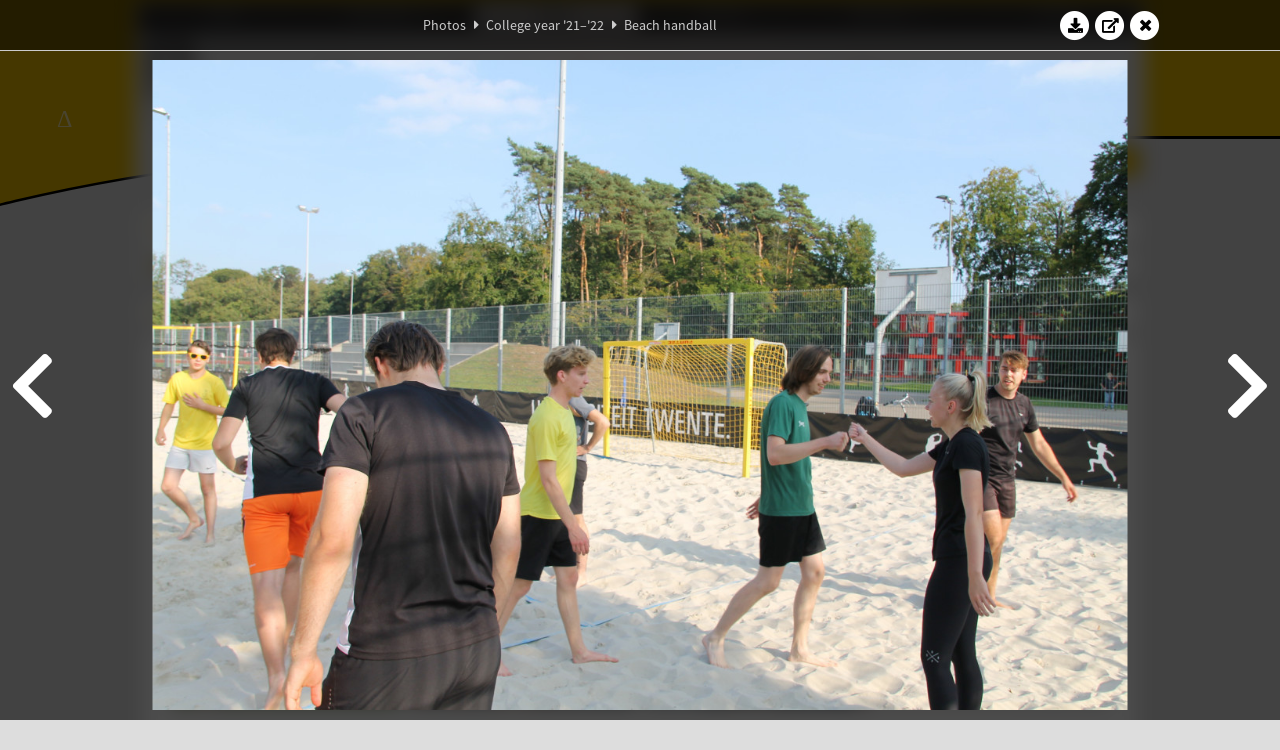

--- FILE ---
content_type: text/html; charset=UTF-8
request_url: https://www.abacus.utwente.nl/album/1175-beach-handbal/190074.html
body_size: 17267
content:
<!DOCTYPE html>
<html lang="en">
<head>
    <title>Beach handball&mdash;W.S.G. Abacus</title>
    <meta charset="UTF-8">

    <meta name="application-name" content="W.S.G. Abacus">
    <meta name="msapplication-config" content="/browserconfig.xml">
    <meta name="msapplication-TileColor" content="#e6b800">
    <meta name="msapplication-TileImage" content="/build/images/logo144x144.cc22562d.png">
    <meta name="msapplication-navbutton-color" content="#e6b800">
    <meta name="theme-color" content="#E6B800">

    <meta name="apple-mobile-web-app-capable" content="yes">
    <meta name="apple-mobile-web-app-status-bar-style" content="black-translucent">

	    
                <link rel="prev" href="/album/1175-beach-handball/190072.html" />        <link rel="prev" href="/album/1175-beach-handball/190072.html" />    
    <link rel="apple-touch-icon" type="image/png" sizes="57x57" href="/build/images/apple-touch-icon-57x57.936bd1b5.png">
    <link rel="apple-touch-icon" type="image/png" sizes="60x60" href="/build/images/apple-touch-icon-60x60.547b6d1a.png">
    <link rel="apple-touch-icon" type="image/png" sizes="72x72" href="/build/images/apple-touch-icon-72x72.b627ac15.png">
    <link rel="apple-touch-icon" type="image/png" sizes="76x76" href="/build/images/apple-touch-icon-76x76.05ff57c1.png">
    <link rel="apple-touch-icon" type="image/png" sizes="114x114" href="/build/images/apple-touch-icon-114x114.11c8fd93.png">
    <link rel="apple-touch-icon" type="image/png" sizes="120x120" href="/build/images/apple-touch-icon-120x120.c9fdb4b0.png">
    <link rel="apple-touch-icon" type="image/png" sizes="144x144" href="/build/images/apple-touch-icon-144x144.0d9cb8fc.png">
    <link rel="apple-touch-icon" type="image/png" sizes="152x152" href="/build/images/apple-touch-icon-152x152.09d9833f.png">
    <link rel="apple-touch-icon" type="image/png" sizes="180x180" href="/build/images/apple-touch-icon-180x180.b1182a87.png">

    <link rel="icon" type="image/png" sizes="24x24" href="/build/images/logo24x24.0ca544da.png">
    <link rel="icon" type="image/png" sizes="32x32" href="/build/images/logo32x32.8f1b649b.png">
    <link rel="icon" type="image/png" sizes="48x48" href="/build/images/logo48x48.d36cf3e1.png">
    <link rel="icon" type="image/png" sizes="64x64" href="/build/images/logo64x64.958d5817.png">
    <link rel="icon" type="image/png" sizes="96x96" href="/build/images/logo96x96.56f03ebe.png">
    <link rel="icon" type="image/png" sizes="128x128" href="/build/images/logo128x128.b0867273.png">
    <link rel="icon" type="image/png" sizes="160x160" href="/build/images/logo160x160.b0d4da02.png">
    <link rel="icon" type="image/png" sizes="192x192" href="/build/images/logo192x192.f36d0dd4.png">
    <link rel="icon" type="image/png" sizes="194x194" href="/build/images/logo192x192.f36d0dd4.png">
    <link rel="icon" type="image/png" sizes="228x228" href="/build/images/logo228x228.72789462.png">
    <link rel="icon" type="image/png" sizes="16x16" href="/build/images/logo16x16.a597e110.png">
    <meta name="description" content="Website of Wiskundig studiegenootschap Abacus, study association of Applied Mathematics at the University of Twente."/>
    <meta name="keywords" content="abacus, wiskundig studiegenootschap, technische wiskunde, applied mathematics, ewi, universiteit twente, university of twente, wsg, boeken"/>
    <meta name="reply-to" content="board@abacus.utwente.nl">
    <meta name="web_author" content="W.S.G. Abacus">
    <meta name="viewport" content="width=device-width">
    <script type="application/ld+json">
    {
        "contactPoint": [{
            "@type": "ContactPoint",
            "telephone": "+31-53-489-3435",
            "contactType": ["office", "customer service"],
            "availableLanguage": ["English"]
        }]
    }
    </script>
    <script src="/build/79.a3110feb.js"></script><script src="/build/js/intro.e3765381.js"></script>
    
    
    <link href="/include/default_yellow.css" type="text/css" rel="stylesheet">    <link rel="stylesheet" href="/build/font-awesome.min.ae0de415.css">
    <link rel="stylesheet" href="/build/css/intro.c7c59451.css">
        
    <link rel="stylesheet" type="text/css" href="/include/album.css">
    <link rel="stylesheet" type="text/css" href="/include/album_photo_yellow.css?theme=yellow">
        
        
    
        <script type="text/javascript">
        var album_info = [{"num":0,"id":190011,"previous":null,"next":1,"url":"\/album\/1175-beach-handball\/190011.html","albumlink":"\/album\/1175-beach-handball#photo190011","rawalbumlink":"\/album\/1175-beach-handball","toggle_visibility_url":"\/album\/190011\/toggle_public.html","download_photo":"\/album\/1175-beach-handball\/download\/190011.jpg","photoAnchor":"#photo190011","photo":"\/album\/1175-beach-handball\/190011.jpg","srcset":"\/album\/1175-beach-handball\/190011.jpg 1x, \/album\/1175-beach-handball\/190011_2x.jpg 2x","photo_largest":"\/album\/1175-beach-handball\/190011_largest.jpg","width":1245,"height":830,"public":true,"isVideo":false},{"num":1,"id":190014,"previous":0,"next":2,"url":"\/album\/1175-beach-handball\/190014.html","albumlink":"\/album\/1175-beach-handball#photo190014","rawalbumlink":"\/album\/1175-beach-handball","toggle_visibility_url":"\/album\/190014\/toggle_public.html","download_photo":"\/album\/1175-beach-handball\/download\/190014.jpg","photoAnchor":"#photo190014","photo":"\/album\/1175-beach-handball\/190014.jpg","srcset":"\/album\/1175-beach-handball\/190014.jpg 1x, \/album\/1175-beach-handball\/190014_2x.jpg 2x","photo_largest":"\/album\/1175-beach-handball\/190014_largest.jpg","width":1245,"height":830,"public":true,"isVideo":false},{"num":2,"id":190015,"previous":1,"next":3,"url":"\/album\/1175-beach-handball\/190015.html","albumlink":"\/album\/1175-beach-handball#photo190015","rawalbumlink":"\/album\/1175-beach-handball","toggle_visibility_url":"\/album\/190015\/toggle_public.html","download_photo":"\/album\/1175-beach-handball\/download\/190015.jpg","photoAnchor":"#photo190015","photo":"\/album\/1175-beach-handball\/190015.jpg","srcset":"\/album\/1175-beach-handball\/190015.jpg 1x, \/album\/1175-beach-handball\/190015_2x.jpg 2x","photo_largest":"\/album\/1175-beach-handball\/190015_largest.jpg","width":1245,"height":830,"public":true,"isVideo":false},{"num":3,"id":190016,"previous":2,"next":4,"url":"\/album\/1175-beach-handball\/190016.html","albumlink":"\/album\/1175-beach-handball#photo190016","rawalbumlink":"\/album\/1175-beach-handball","toggle_visibility_url":"\/album\/190016\/toggle_public.html","download_photo":"\/album\/1175-beach-handball\/download\/190016.jpg","photoAnchor":"#photo190016","photo":"\/album\/1175-beach-handball\/190016.jpg","srcset":"\/album\/1175-beach-handball\/190016.jpg 1x, \/album\/1175-beach-handball\/190016_2x.jpg 2x","photo_largest":"\/album\/1175-beach-handball\/190016_largest.jpg","width":1245,"height":830,"public":true,"isVideo":false},{"num":4,"id":190021,"previous":3,"next":5,"url":"\/album\/1175-beach-handball\/190021.html","albumlink":"\/album\/1175-beach-handball#photo190021","rawalbumlink":"\/album\/1175-beach-handball","toggle_visibility_url":"\/album\/190021\/toggle_public.html","download_photo":"\/album\/1175-beach-handball\/download\/190021.jpg","photoAnchor":"#photo190021","photo":"\/album\/1175-beach-handball\/190021.jpg","srcset":"\/album\/1175-beach-handball\/190021.jpg 1x, \/album\/1175-beach-handball\/190021_2x.jpg 2x","photo_largest":"\/album\/1175-beach-handball\/190021_largest.jpg","width":1245,"height":830,"public":true,"isVideo":false},{"num":5,"id":190022,"previous":4,"next":6,"url":"\/album\/1175-beach-handball\/190022.html","albumlink":"\/album\/1175-beach-handball#photo190022","rawalbumlink":"\/album\/1175-beach-handball","toggle_visibility_url":"\/album\/190022\/toggle_public.html","download_photo":"\/album\/1175-beach-handball\/download\/190022.jpg","photoAnchor":"#photo190022","photo":"\/album\/1175-beach-handball\/190022.jpg","srcset":"\/album\/1175-beach-handball\/190022.jpg 1x, \/album\/1175-beach-handball\/190022_2x.jpg 2x","photo_largest":"\/album\/1175-beach-handball\/190022_largest.jpg","width":1245,"height":830,"public":true,"isVideo":false},{"num":6,"id":190025,"previous":5,"next":7,"url":"\/album\/1175-beach-handball\/190025.html","albumlink":"\/album\/1175-beach-handball#photo190025","rawalbumlink":"\/album\/1175-beach-handball","toggle_visibility_url":"\/album\/190025\/toggle_public.html","download_photo":"\/album\/1175-beach-handball\/download\/190025.jpg","photoAnchor":"#photo190025","photo":"\/album\/1175-beach-handball\/190025.jpg","srcset":"\/album\/1175-beach-handball\/190025.jpg 1x, \/album\/1175-beach-handball\/190025_2x.jpg 2x","photo_largest":"\/album\/1175-beach-handball\/190025_largest.jpg","width":1245,"height":830,"public":true,"isVideo":false},{"num":7,"id":190029,"previous":6,"next":8,"url":"\/album\/1175-beach-handball\/190029.html","albumlink":"\/album\/1175-beach-handball#photo190029","rawalbumlink":"\/album\/1175-beach-handball","toggle_visibility_url":"\/album\/190029\/toggle_public.html","download_photo":"\/album\/1175-beach-handball\/download\/190029.jpg","photoAnchor":"#photo190029","photo":"\/album\/1175-beach-handball\/190029.jpg","srcset":"\/album\/1175-beach-handball\/190029.jpg 1x, \/album\/1175-beach-handball\/190029_2x.jpg 2x","photo_largest":"\/album\/1175-beach-handball\/190029_largest.jpg","width":1245,"height":830,"public":true,"isVideo":false},{"num":8,"id":190031,"previous":7,"next":9,"url":"\/album\/1175-beach-handball\/190031.html","albumlink":"\/album\/1175-beach-handball#photo190031","rawalbumlink":"\/album\/1175-beach-handball","toggle_visibility_url":"\/album\/190031\/toggle_public.html","download_photo":"\/album\/1175-beach-handball\/download\/190031.jpg","photoAnchor":"#photo190031","photo":"\/album\/1175-beach-handball\/190031.jpg","srcset":"\/album\/1175-beach-handball\/190031.jpg 1x, \/album\/1175-beach-handball\/190031_2x.jpg 2x","photo_largest":"\/album\/1175-beach-handball\/190031_largest.jpg","width":1245,"height":830,"public":true,"isVideo":false},{"num":9,"id":190032,"previous":8,"next":10,"url":"\/album\/1175-beach-handball\/190032.html","albumlink":"\/album\/1175-beach-handball#photo190032","rawalbumlink":"\/album\/1175-beach-handball","toggle_visibility_url":"\/album\/190032\/toggle_public.html","download_photo":"\/album\/1175-beach-handball\/download\/190032.jpg","photoAnchor":"#photo190032","photo":"\/album\/1175-beach-handball\/190032.jpg","srcset":"\/album\/1175-beach-handball\/190032.jpg 1x, \/album\/1175-beach-handball\/190032_2x.jpg 2x","photo_largest":"\/album\/1175-beach-handball\/190032_largest.jpg","width":1245,"height":830,"public":true,"isVideo":false},{"num":10,"id":190033,"previous":9,"next":11,"url":"\/album\/1175-beach-handball\/190033.html","albumlink":"\/album\/1175-beach-handball#photo190033","rawalbumlink":"\/album\/1175-beach-handball","toggle_visibility_url":"\/album\/190033\/toggle_public.html","download_photo":"\/album\/1175-beach-handball\/download\/190033.jpg","photoAnchor":"#photo190033","photo":"\/album\/1175-beach-handball\/190033.jpg","srcset":"\/album\/1175-beach-handball\/190033.jpg 1x, \/album\/1175-beach-handball\/190033_2x.jpg 2x","photo_largest":"\/album\/1175-beach-handball\/190033_largest.jpg","width":1245,"height":830,"public":true,"isVideo":false},{"num":11,"id":190036,"previous":10,"next":12,"url":"\/album\/1175-beach-handball\/190036.html","albumlink":"\/album\/1175-beach-handball#photo190036","rawalbumlink":"\/album\/1175-beach-handball","toggle_visibility_url":"\/album\/190036\/toggle_public.html","download_photo":"\/album\/1175-beach-handball\/download\/190036.jpg","photoAnchor":"#photo190036","photo":"\/album\/1175-beach-handball\/190036.jpg","srcset":"\/album\/1175-beach-handball\/190036.jpg 1x, \/album\/1175-beach-handball\/190036_2x.jpg 2x","photo_largest":"\/album\/1175-beach-handball\/190036_largest.jpg","width":1245,"height":830,"public":true,"isVideo":false},{"num":12,"id":190038,"previous":11,"next":13,"url":"\/album\/1175-beach-handball\/190038.html","albumlink":"\/album\/1175-beach-handball#photo190038","rawalbumlink":"\/album\/1175-beach-handball","toggle_visibility_url":"\/album\/190038\/toggle_public.html","download_photo":"\/album\/1175-beach-handball\/download\/190038.jpg","photoAnchor":"#photo190038","photo":"\/album\/1175-beach-handball\/190038.jpg","srcset":"\/album\/1175-beach-handball\/190038.jpg 1x, \/album\/1175-beach-handball\/190038_2x.jpg 2x","photo_largest":"\/album\/1175-beach-handball\/190038_largest.jpg","width":1245,"height":830,"public":true,"isVideo":false},{"num":13,"id":190039,"previous":12,"next":14,"url":"\/album\/1175-beach-handball\/190039.html","albumlink":"\/album\/1175-beach-handball#photo190039","rawalbumlink":"\/album\/1175-beach-handball","toggle_visibility_url":"\/album\/190039\/toggle_public.html","download_photo":"\/album\/1175-beach-handball\/download\/190039.jpg","photoAnchor":"#photo190039","photo":"\/album\/1175-beach-handball\/190039.jpg","srcset":"\/album\/1175-beach-handball\/190039.jpg 1x, \/album\/1175-beach-handball\/190039_2x.jpg 2x","photo_largest":"\/album\/1175-beach-handball\/190039_largest.jpg","width":1245,"height":830,"public":true,"isVideo":false},{"num":14,"id":190040,"previous":13,"next":15,"url":"\/album\/1175-beach-handball\/190040.html","albumlink":"\/album\/1175-beach-handball#photo190040","rawalbumlink":"\/album\/1175-beach-handball","toggle_visibility_url":"\/album\/190040\/toggle_public.html","download_photo":"\/album\/1175-beach-handball\/download\/190040.jpg","photoAnchor":"#photo190040","photo":"\/album\/1175-beach-handball\/190040.jpg","srcset":"\/album\/1175-beach-handball\/190040.jpg 1x, \/album\/1175-beach-handball\/190040_2x.jpg 2x","photo_largest":"\/album\/1175-beach-handball\/190040_largest.jpg","width":1245,"height":830,"public":true,"isVideo":false},{"num":15,"id":190044,"previous":14,"next":16,"url":"\/album\/1175-beach-handball\/190044.html","albumlink":"\/album\/1175-beach-handball#photo190044","rawalbumlink":"\/album\/1175-beach-handball","toggle_visibility_url":"\/album\/190044\/toggle_public.html","download_photo":"\/album\/1175-beach-handball\/download\/190044.jpg","photoAnchor":"#photo190044","photo":"\/album\/1175-beach-handball\/190044.jpg","srcset":"\/album\/1175-beach-handball\/190044.jpg 1x, \/album\/1175-beach-handball\/190044_2x.jpg 2x","photo_largest":"\/album\/1175-beach-handball\/190044_largest.jpg","width":1245,"height":830,"public":true,"isVideo":false},{"num":16,"id":190045,"previous":15,"next":17,"url":"\/album\/1175-beach-handball\/190045.html","albumlink":"\/album\/1175-beach-handball#photo190045","rawalbumlink":"\/album\/1175-beach-handball","toggle_visibility_url":"\/album\/190045\/toggle_public.html","download_photo":"\/album\/1175-beach-handball\/download\/190045.jpg","photoAnchor":"#photo190045","photo":"\/album\/1175-beach-handball\/190045.jpg","srcset":"\/album\/1175-beach-handball\/190045.jpg 1x, \/album\/1175-beach-handball\/190045_2x.jpg 2x","photo_largest":"\/album\/1175-beach-handball\/190045_largest.jpg","width":1245,"height":830,"public":true,"isVideo":false},{"num":17,"id":190046,"previous":16,"next":18,"url":"\/album\/1175-beach-handball\/190046.html","albumlink":"\/album\/1175-beach-handball#photo190046","rawalbumlink":"\/album\/1175-beach-handball","toggle_visibility_url":"\/album\/190046\/toggle_public.html","download_photo":"\/album\/1175-beach-handball\/download\/190046.jpg","photoAnchor":"#photo190046","photo":"\/album\/1175-beach-handball\/190046.jpg","srcset":"\/album\/1175-beach-handball\/190046.jpg 1x, \/album\/1175-beach-handball\/190046_2x.jpg 2x","photo_largest":"\/album\/1175-beach-handball\/190046_largest.jpg","width":1245,"height":830,"public":true,"isVideo":false},{"num":18,"id":190049,"previous":17,"next":19,"url":"\/album\/1175-beach-handball\/190049.html","albumlink":"\/album\/1175-beach-handball#photo190049","rawalbumlink":"\/album\/1175-beach-handball","toggle_visibility_url":"\/album\/190049\/toggle_public.html","download_photo":"\/album\/1175-beach-handball\/download\/190049.jpg","photoAnchor":"#photo190049","photo":"\/album\/1175-beach-handball\/190049.jpg","srcset":"\/album\/1175-beach-handball\/190049.jpg 1x, \/album\/1175-beach-handball\/190049_2x.jpg 2x","photo_largest":"\/album\/1175-beach-handball\/190049_largest.jpg","width":1245,"height":830,"public":true,"isVideo":false},{"num":19,"id":190050,"previous":18,"next":20,"url":"\/album\/1175-beach-handball\/190050.html","albumlink":"\/album\/1175-beach-handball#photo190050","rawalbumlink":"\/album\/1175-beach-handball","toggle_visibility_url":"\/album\/190050\/toggle_public.html","download_photo":"\/album\/1175-beach-handball\/download\/190050.jpg","photoAnchor":"#photo190050","photo":"\/album\/1175-beach-handball\/190050.jpg","srcset":"\/album\/1175-beach-handball\/190050.jpg 1x, \/album\/1175-beach-handball\/190050_2x.jpg 2x","photo_largest":"\/album\/1175-beach-handball\/190050_largest.jpg","width":1245,"height":830,"public":true,"isVideo":false},{"num":20,"id":190051,"previous":19,"next":21,"url":"\/album\/1175-beach-handball\/190051.html","albumlink":"\/album\/1175-beach-handball#photo190051","rawalbumlink":"\/album\/1175-beach-handball","toggle_visibility_url":"\/album\/190051\/toggle_public.html","download_photo":"\/album\/1175-beach-handball\/download\/190051.jpg","photoAnchor":"#photo190051","photo":"\/album\/1175-beach-handball\/190051.jpg","srcset":"\/album\/1175-beach-handball\/190051.jpg 1x, \/album\/1175-beach-handball\/190051_2x.jpg 2x","photo_largest":"\/album\/1175-beach-handball\/190051_largest.jpg","width":1245,"height":830,"public":true,"isVideo":false},{"num":21,"id":190052,"previous":20,"next":22,"url":"\/album\/1175-beach-handball\/190052.html","albumlink":"\/album\/1175-beach-handball#photo190052","rawalbumlink":"\/album\/1175-beach-handball","toggle_visibility_url":"\/album\/190052\/toggle_public.html","download_photo":"\/album\/1175-beach-handball\/download\/190052.jpg","photoAnchor":"#photo190052","photo":"\/album\/1175-beach-handball\/190052.jpg","srcset":"\/album\/1175-beach-handball\/190052.jpg 1x, \/album\/1175-beach-handball\/190052_2x.jpg 2x","photo_largest":"\/album\/1175-beach-handball\/190052_largest.jpg","width":1245,"height":830,"public":true,"isVideo":false},{"num":22,"id":190054,"previous":21,"next":23,"url":"\/album\/1175-beach-handball\/190054.html","albumlink":"\/album\/1175-beach-handball#photo190054","rawalbumlink":"\/album\/1175-beach-handball","toggle_visibility_url":"\/album\/190054\/toggle_public.html","download_photo":"\/album\/1175-beach-handball\/download\/190054.jpg","photoAnchor":"#photo190054","photo":"\/album\/1175-beach-handball\/190054.jpg","srcset":"\/album\/1175-beach-handball\/190054.jpg 1x, \/album\/1175-beach-handball\/190054_2x.jpg 2x","photo_largest":"\/album\/1175-beach-handball\/190054_largest.jpg","width":1245,"height":830,"public":true,"isVideo":false},{"num":23,"id":190056,"previous":22,"next":24,"url":"\/album\/1175-beach-handball\/190056.html","albumlink":"\/album\/1175-beach-handball#photo190056","rawalbumlink":"\/album\/1175-beach-handball","toggle_visibility_url":"\/album\/190056\/toggle_public.html","download_photo":"\/album\/1175-beach-handball\/download\/190056.jpg","photoAnchor":"#photo190056","photo":"\/album\/1175-beach-handball\/190056.jpg","srcset":"\/album\/1175-beach-handball\/190056.jpg 1x, \/album\/1175-beach-handball\/190056_2x.jpg 2x","photo_largest":"\/album\/1175-beach-handball\/190056_largest.jpg","width":1245,"height":830,"public":true,"isVideo":false},{"num":24,"id":190058,"previous":23,"next":25,"url":"\/album\/1175-beach-handball\/190058.html","albumlink":"\/album\/1175-beach-handball#photo190058","rawalbumlink":"\/album\/1175-beach-handball","toggle_visibility_url":"\/album\/190058\/toggle_public.html","download_photo":"\/album\/1175-beach-handball\/download\/190058.jpg","photoAnchor":"#photo190058","photo":"\/album\/1175-beach-handball\/190058.jpg","srcset":"\/album\/1175-beach-handball\/190058.jpg 1x, \/album\/1175-beach-handball\/190058_2x.jpg 2x","photo_largest":"\/album\/1175-beach-handball\/190058_largest.jpg","width":1245,"height":830,"public":true,"isVideo":false},{"num":25,"id":190059,"previous":24,"next":26,"url":"\/album\/1175-beach-handball\/190059.html","albumlink":"\/album\/1175-beach-handball#photo190059","rawalbumlink":"\/album\/1175-beach-handball","toggle_visibility_url":"\/album\/190059\/toggle_public.html","download_photo":"\/album\/1175-beach-handball\/download\/190059.jpg","photoAnchor":"#photo190059","photo":"\/album\/1175-beach-handball\/190059.jpg","srcset":"\/album\/1175-beach-handball\/190059.jpg 1x, \/album\/1175-beach-handball\/190059_2x.jpg 2x","photo_largest":"\/album\/1175-beach-handball\/190059_largest.jpg","width":1245,"height":830,"public":true,"isVideo":false},{"num":26,"id":190062,"previous":25,"next":27,"url":"\/album\/1175-beach-handball\/190062.html","albumlink":"\/album\/1175-beach-handball#photo190062","rawalbumlink":"\/album\/1175-beach-handball","toggle_visibility_url":"\/album\/190062\/toggle_public.html","download_photo":"\/album\/1175-beach-handball\/download\/190062.jpg","photoAnchor":"#photo190062","photo":"\/album\/1175-beach-handball\/190062.jpg","srcset":"\/album\/1175-beach-handball\/190062.jpg 1x, \/album\/1175-beach-handball\/190062_2x.jpg 2x","photo_largest":"\/album\/1175-beach-handball\/190062_largest.jpg","width":1245,"height":830,"public":true,"isVideo":false},{"num":27,"id":190063,"previous":26,"next":28,"url":"\/album\/1175-beach-handball\/190063.html","albumlink":"\/album\/1175-beach-handball#photo190063","rawalbumlink":"\/album\/1175-beach-handball","toggle_visibility_url":"\/album\/190063\/toggle_public.html","download_photo":"\/album\/1175-beach-handball\/download\/190063.jpg","photoAnchor":"#photo190063","photo":"\/album\/1175-beach-handball\/190063.jpg","srcset":"\/album\/1175-beach-handball\/190063.jpg 1x, \/album\/1175-beach-handball\/190063_2x.jpg 2x","photo_largest":"\/album\/1175-beach-handball\/190063_largest.jpg","width":1245,"height":830,"public":true,"isVideo":false},{"num":28,"id":190065,"previous":27,"next":29,"url":"\/album\/1175-beach-handball\/190065.html","albumlink":"\/album\/1175-beach-handball#photo190065","rawalbumlink":"\/album\/1175-beach-handball","toggle_visibility_url":"\/album\/190065\/toggle_public.html","download_photo":"\/album\/1175-beach-handball\/download\/190065.jpg","photoAnchor":"#photo190065","photo":"\/album\/1175-beach-handball\/190065.jpg","srcset":"\/album\/1175-beach-handball\/190065.jpg 1x, \/album\/1175-beach-handball\/190065_2x.jpg 2x","photo_largest":"\/album\/1175-beach-handball\/190065_largest.jpg","width":1245,"height":830,"public":true,"isVideo":false},{"num":29,"id":190066,"previous":28,"next":30,"url":"\/album\/1175-beach-handball\/190066.html","albumlink":"\/album\/1175-beach-handball#photo190066","rawalbumlink":"\/album\/1175-beach-handball","toggle_visibility_url":"\/album\/190066\/toggle_public.html","download_photo":"\/album\/1175-beach-handball\/download\/190066.jpg","photoAnchor":"#photo190066","photo":"\/album\/1175-beach-handball\/190066.jpg","srcset":"\/album\/1175-beach-handball\/190066.jpg 1x, \/album\/1175-beach-handball\/190066_2x.jpg 2x","photo_largest":"\/album\/1175-beach-handball\/190066_largest.jpg","width":1245,"height":830,"public":true,"isVideo":false},{"num":30,"id":190067,"previous":29,"next":31,"url":"\/album\/1175-beach-handball\/190067.html","albumlink":"\/album\/1175-beach-handball#photo190067","rawalbumlink":"\/album\/1175-beach-handball","toggle_visibility_url":"\/album\/190067\/toggle_public.html","download_photo":"\/album\/1175-beach-handball\/download\/190067.jpg","photoAnchor":"#photo190067","photo":"\/album\/1175-beach-handball\/190067.jpg","srcset":"\/album\/1175-beach-handball\/190067.jpg 1x, \/album\/1175-beach-handball\/190067_2x.jpg 2x","photo_largest":"\/album\/1175-beach-handball\/190067_largest.jpg","width":1245,"height":830,"public":true,"isVideo":false},{"num":31,"id":190068,"previous":30,"next":32,"url":"\/album\/1175-beach-handball\/190068.html","albumlink":"\/album\/1175-beach-handball#photo190068","rawalbumlink":"\/album\/1175-beach-handball","toggle_visibility_url":"\/album\/190068\/toggle_public.html","download_photo":"\/album\/1175-beach-handball\/download\/190068.jpg","photoAnchor":"#photo190068","photo":"\/album\/1175-beach-handball\/190068.jpg","srcset":"\/album\/1175-beach-handball\/190068.jpg 1x, \/album\/1175-beach-handball\/190068_2x.jpg 2x","photo_largest":"\/album\/1175-beach-handball\/190068_largest.jpg","width":1245,"height":830,"public":true,"isVideo":false},{"num":32,"id":190071,"previous":31,"next":33,"url":"\/album\/1175-beach-handball\/190071.html","albumlink":"\/album\/1175-beach-handball#photo190071","rawalbumlink":"\/album\/1175-beach-handball","toggle_visibility_url":"\/album\/190071\/toggle_public.html","download_photo":"\/album\/1175-beach-handball\/download\/190071.jpg","photoAnchor":"#photo190071","photo":"\/album\/1175-beach-handball\/190071.jpg","srcset":"\/album\/1175-beach-handball\/190071.jpg 1x, \/album\/1175-beach-handball\/190071_2x.jpg 2x","photo_largest":"\/album\/1175-beach-handball\/190071_largest.jpg","width":1245,"height":830,"public":true,"isVideo":false},{"num":33,"id":190072,"previous":32,"next":34,"url":"\/album\/1175-beach-handball\/190072.html","albumlink":"\/album\/1175-beach-handball#photo190072","rawalbumlink":"\/album\/1175-beach-handball","toggle_visibility_url":"\/album\/190072\/toggle_public.html","download_photo":"\/album\/1175-beach-handball\/download\/190072.jpg","photoAnchor":"#photo190072","photo":"\/album\/1175-beach-handball\/190072.jpg","srcset":"\/album\/1175-beach-handball\/190072.jpg 1x, \/album\/1175-beach-handball\/190072_2x.jpg 2x","photo_largest":"\/album\/1175-beach-handball\/190072_largest.jpg","width":1245,"height":830,"public":true,"isVideo":false},{"num":34,"id":190074,"previous":33,"next":35,"url":"\/album\/1175-beach-handball\/190074.html","albumlink":"\/album\/1175-beach-handball#photo190074","rawalbumlink":"\/album\/1175-beach-handball","toggle_visibility_url":"\/album\/190074\/toggle_public.html","download_photo":"\/album\/1175-beach-handball\/download\/190074.jpg","photoAnchor":"#photo190074","photo":"\/album\/1175-beach-handball\/190074.jpg","srcset":"\/album\/1175-beach-handball\/190074.jpg 1x, \/album\/1175-beach-handball\/190074_2x.jpg 2x","photo_largest":"\/album\/1175-beach-handball\/190074_largest.jpg","width":1245,"height":830,"public":true,"isVideo":false},{"num":35,"id":190077,"previous":34,"next":36,"url":"\/album\/1175-beach-handball\/190077.html","albumlink":"\/album\/1175-beach-handball#photo190077","rawalbumlink":"\/album\/1175-beach-handball","toggle_visibility_url":"\/album\/190077\/toggle_public.html","download_photo":"\/album\/1175-beach-handball\/download\/190077.jpg","photoAnchor":"#photo190077","photo":"\/album\/1175-beach-handball\/190077.jpg","srcset":"\/album\/1175-beach-handball\/190077.jpg 1x, \/album\/1175-beach-handball\/190077_2x.jpg 2x","photo_largest":"\/album\/1175-beach-handball\/190077_largest.jpg","width":1245,"height":830,"public":true,"isVideo":false},{"num":36,"id":190078,"previous":35,"next":37,"url":"\/album\/1175-beach-handball\/190078.html","albumlink":"\/album\/1175-beach-handball#photo190078","rawalbumlink":"\/album\/1175-beach-handball","toggle_visibility_url":"\/album\/190078\/toggle_public.html","download_photo":"\/album\/1175-beach-handball\/download\/190078.jpg","photoAnchor":"#photo190078","photo":"\/album\/1175-beach-handball\/190078.jpg","srcset":"\/album\/1175-beach-handball\/190078.jpg 1x, \/album\/1175-beach-handball\/190078_2x.jpg 2x","photo_largest":"\/album\/1175-beach-handball\/190078_largest.jpg","width":1245,"height":830,"public":true,"isVideo":false},{"num":37,"id":190079,"previous":36,"next":38,"url":"\/album\/1175-beach-handball\/190079.html","albumlink":"\/album\/1175-beach-handball#photo190079","rawalbumlink":"\/album\/1175-beach-handball","toggle_visibility_url":"\/album\/190079\/toggle_public.html","download_photo":"\/album\/1175-beach-handball\/download\/190079.jpg","photoAnchor":"#photo190079","photo":"\/album\/1175-beach-handball\/190079.jpg","srcset":"\/album\/1175-beach-handball\/190079.jpg 1x, \/album\/1175-beach-handball\/190079_2x.jpg 2x","photo_largest":"\/album\/1175-beach-handball\/190079_largest.jpg","width":1245,"height":830,"public":true,"isVideo":false},{"num":38,"id":190080,"previous":37,"next":39,"url":"\/album\/1175-beach-handball\/190080.html","albumlink":"\/album\/1175-beach-handball#photo190080","rawalbumlink":"\/album\/1175-beach-handball","toggle_visibility_url":"\/album\/190080\/toggle_public.html","download_photo":"\/album\/1175-beach-handball\/download\/190080.jpg","photoAnchor":"#photo190080","photo":"\/album\/1175-beach-handball\/190080.jpg","srcset":"\/album\/1175-beach-handball\/190080.jpg 1x, \/album\/1175-beach-handball\/190080_2x.jpg 2x","photo_largest":"\/album\/1175-beach-handball\/190080_largest.jpg","width":1245,"height":830,"public":true,"isVideo":false},{"num":39,"id":190081,"previous":38,"next":40,"url":"\/album\/1175-beach-handball\/190081.html","albumlink":"\/album\/1175-beach-handball#photo190081","rawalbumlink":"\/album\/1175-beach-handball","toggle_visibility_url":"\/album\/190081\/toggle_public.html","download_photo":"\/album\/1175-beach-handball\/download\/190081.jpg","photoAnchor":"#photo190081","photo":"\/album\/1175-beach-handball\/190081.jpg","srcset":"\/album\/1175-beach-handball\/190081.jpg 1x, \/album\/1175-beach-handball\/190081_2x.jpg 2x","photo_largest":"\/album\/1175-beach-handball\/190081_largest.jpg","width":1245,"height":830,"public":true,"isVideo":false},{"num":40,"id":190082,"previous":39,"next":41,"url":"\/album\/1175-beach-handball\/190082.html","albumlink":"\/album\/1175-beach-handball#photo190082","rawalbumlink":"\/album\/1175-beach-handball","toggle_visibility_url":"\/album\/190082\/toggle_public.html","download_photo":"\/album\/1175-beach-handball\/download\/190082.jpg","photoAnchor":"#photo190082","photo":"\/album\/1175-beach-handball\/190082.jpg","srcset":"\/album\/1175-beach-handball\/190082.jpg 1x, \/album\/1175-beach-handball\/190082_2x.jpg 2x","photo_largest":"\/album\/1175-beach-handball\/190082_largest.jpg","width":1245,"height":830,"public":true,"isVideo":false},{"num":41,"id":190083,"previous":40,"next":42,"url":"\/album\/1175-beach-handball\/190083.html","albumlink":"\/album\/1175-beach-handball#photo190083","rawalbumlink":"\/album\/1175-beach-handball","toggle_visibility_url":"\/album\/190083\/toggle_public.html","download_photo":"\/album\/1175-beach-handball\/download\/190083.jpg","photoAnchor":"#photo190083","photo":"\/album\/1175-beach-handball\/190083.jpg","srcset":"\/album\/1175-beach-handball\/190083.jpg 1x, \/album\/1175-beach-handball\/190083_2x.jpg 2x","photo_largest":"\/album\/1175-beach-handball\/190083_largest.jpg","width":1245,"height":830,"public":true,"isVideo":false},{"num":42,"id":190084,"previous":41,"next":43,"url":"\/album\/1175-beach-handball\/190084.html","albumlink":"\/album\/1175-beach-handball#photo190084","rawalbumlink":"\/album\/1175-beach-handball","toggle_visibility_url":"\/album\/190084\/toggle_public.html","download_photo":"\/album\/1175-beach-handball\/download\/190084.jpg","photoAnchor":"#photo190084","photo":"\/album\/1175-beach-handball\/190084.jpg","srcset":"\/album\/1175-beach-handball\/190084.jpg 1x, \/album\/1175-beach-handball\/190084_2x.jpg 2x","photo_largest":"\/album\/1175-beach-handball\/190084_largest.jpg","width":1245,"height":830,"public":true,"isVideo":false},{"num":43,"id":190085,"previous":42,"next":44,"url":"\/album\/1175-beach-handball\/190085.html","albumlink":"\/album\/1175-beach-handball#photo190085","rawalbumlink":"\/album\/1175-beach-handball","toggle_visibility_url":"\/album\/190085\/toggle_public.html","download_photo":"\/album\/1175-beach-handball\/download\/190085.jpg","photoAnchor":"#photo190085","photo":"\/album\/1175-beach-handball\/190085.jpg","srcset":"\/album\/1175-beach-handball\/190085.jpg 1x, \/album\/1175-beach-handball\/190085_2x.jpg 2x","photo_largest":"\/album\/1175-beach-handball\/190085_largest.jpg","width":1245,"height":830,"public":true,"isVideo":false},{"num":44,"id":190086,"previous":43,"next":45,"url":"\/album\/1175-beach-handball\/190086.html","albumlink":"\/album\/1175-beach-handball#photo190086","rawalbumlink":"\/album\/1175-beach-handball","toggle_visibility_url":"\/album\/190086\/toggle_public.html","download_photo":"\/album\/1175-beach-handball\/download\/190086.jpg","photoAnchor":"#photo190086","photo":"\/album\/1175-beach-handball\/190086.jpg","srcset":"\/album\/1175-beach-handball\/190086.jpg 1x, \/album\/1175-beach-handball\/190086_2x.jpg 2x","photo_largest":"\/album\/1175-beach-handball\/190086_largest.jpg","width":1245,"height":830,"public":true,"isVideo":false},{"num":45,"id":190087,"previous":44,"next":46,"url":"\/album\/1175-beach-handball\/190087.html","albumlink":"\/album\/1175-beach-handball#photo190087","rawalbumlink":"\/album\/1175-beach-handball","toggle_visibility_url":"\/album\/190087\/toggle_public.html","download_photo":"\/album\/1175-beach-handball\/download\/190087.jpg","photoAnchor":"#photo190087","photo":"\/album\/1175-beach-handball\/190087.jpg","srcset":"\/album\/1175-beach-handball\/190087.jpg 1x, \/album\/1175-beach-handball\/190087_2x.jpg 2x","photo_largest":"\/album\/1175-beach-handball\/190087_largest.jpg","width":1245,"height":830,"public":true,"isVideo":false},{"num":46,"id":190088,"previous":45,"next":47,"url":"\/album\/1175-beach-handball\/190088.html","albumlink":"\/album\/1175-beach-handball#photo190088","rawalbumlink":"\/album\/1175-beach-handball","toggle_visibility_url":"\/album\/190088\/toggle_public.html","download_photo":"\/album\/1175-beach-handball\/download\/190088.jpg","photoAnchor":"#photo190088","photo":"\/album\/1175-beach-handball\/190088.jpg","srcset":"\/album\/1175-beach-handball\/190088.jpg 1x, \/album\/1175-beach-handball\/190088_2x.jpg 2x","photo_largest":"\/album\/1175-beach-handball\/190088_largest.jpg","width":1245,"height":830,"public":true,"isVideo":false},{"num":47,"id":190089,"previous":46,"next":48,"url":"\/album\/1175-beach-handball\/190089.html","albumlink":"\/album\/1175-beach-handball#photo190089","rawalbumlink":"\/album\/1175-beach-handball","toggle_visibility_url":"\/album\/190089\/toggle_public.html","download_photo":"\/album\/1175-beach-handball\/download\/190089.jpg","photoAnchor":"#photo190089","photo":"\/album\/1175-beach-handball\/190089.jpg","srcset":"\/album\/1175-beach-handball\/190089.jpg 1x, \/album\/1175-beach-handball\/190089_2x.jpg 2x","photo_largest":"\/album\/1175-beach-handball\/190089_largest.jpg","width":1245,"height":830,"public":true,"isVideo":false},{"num":48,"id":190090,"previous":47,"next":49,"url":"\/album\/1175-beach-handball\/190090.html","albumlink":"\/album\/1175-beach-handball#photo190090","rawalbumlink":"\/album\/1175-beach-handball","toggle_visibility_url":"\/album\/190090\/toggle_public.html","download_photo":"\/album\/1175-beach-handball\/download\/190090.jpg","photoAnchor":"#photo190090","photo":"\/album\/1175-beach-handball\/190090.jpg","srcset":"\/album\/1175-beach-handball\/190090.jpg 1x, \/album\/1175-beach-handball\/190090_2x.jpg 2x","photo_largest":"\/album\/1175-beach-handball\/190090_largest.jpg","width":1245,"height":830,"public":true,"isVideo":false},{"num":49,"id":190091,"previous":48,"next":50,"url":"\/album\/1175-beach-handball\/190091.html","albumlink":"\/album\/1175-beach-handball#photo190091","rawalbumlink":"\/album\/1175-beach-handball","toggle_visibility_url":"\/album\/190091\/toggle_public.html","download_photo":"\/album\/1175-beach-handball\/download\/190091.jpg","photoAnchor":"#photo190091","photo":"\/album\/1175-beach-handball\/190091.jpg","srcset":"\/album\/1175-beach-handball\/190091.jpg 1x, \/album\/1175-beach-handball\/190091_2x.jpg 2x","photo_largest":"\/album\/1175-beach-handball\/190091_largest.jpg","width":1245,"height":830,"public":true,"isVideo":false},{"num":50,"id":190096,"previous":49,"next":51,"url":"\/album\/1175-beach-handball\/190096.html","albumlink":"\/album\/1175-beach-handball#photo190096","rawalbumlink":"\/album\/1175-beach-handball","toggle_visibility_url":"\/album\/190096\/toggle_public.html","download_photo":"\/album\/1175-beach-handball\/download\/190096.jpg","photoAnchor":"#photo190096","photo":"\/album\/1175-beach-handball\/190096.jpg","srcset":"\/album\/1175-beach-handball\/190096.jpg 1x, \/album\/1175-beach-handball\/190096_2x.jpg 2x","photo_largest":"\/album\/1175-beach-handball\/190096_largest.jpg","width":1245,"height":830,"public":true,"isVideo":false},{"num":51,"id":190097,"previous":50,"next":52,"url":"\/album\/1175-beach-handball\/190097.html","albumlink":"\/album\/1175-beach-handball#photo190097","rawalbumlink":"\/album\/1175-beach-handball","toggle_visibility_url":"\/album\/190097\/toggle_public.html","download_photo":"\/album\/1175-beach-handball\/download\/190097.jpg","photoAnchor":"#photo190097","photo":"\/album\/1175-beach-handball\/190097.jpg","srcset":"\/album\/1175-beach-handball\/190097.jpg 1x, \/album\/1175-beach-handball\/190097_2x.jpg 2x","photo_largest":"\/album\/1175-beach-handball\/190097_largest.jpg","width":1245,"height":830,"public":true,"isVideo":false},{"num":52,"id":190098,"previous":51,"next":53,"url":"\/album\/1175-beach-handball\/190098.html","albumlink":"\/album\/1175-beach-handball#photo190098","rawalbumlink":"\/album\/1175-beach-handball","toggle_visibility_url":"\/album\/190098\/toggle_public.html","download_photo":"\/album\/1175-beach-handball\/download\/190098.jpg","photoAnchor":"#photo190098","photo":"\/album\/1175-beach-handball\/190098.jpg","srcset":"\/album\/1175-beach-handball\/190098.jpg 1x, \/album\/1175-beach-handball\/190098_2x.jpg 2x","photo_largest":"\/album\/1175-beach-handball\/190098_largest.jpg","width":1245,"height":830,"public":true,"isVideo":false},{"num":53,"id":190101,"previous":52,"next":54,"url":"\/album\/1175-beach-handball\/190101.html","albumlink":"\/album\/1175-beach-handball#photo190101","rawalbumlink":"\/album\/1175-beach-handball","toggle_visibility_url":"\/album\/190101\/toggle_public.html","download_photo":"\/album\/1175-beach-handball\/download\/190101.jpg","photoAnchor":"#photo190101","photo":"\/album\/1175-beach-handball\/190101.jpg","srcset":"\/album\/1175-beach-handball\/190101.jpg 1x, \/album\/1175-beach-handball\/190101_2x.jpg 2x","photo_largest":"\/album\/1175-beach-handball\/190101_largest.jpg","width":1245,"height":830,"public":true,"isVideo":false},{"num":54,"id":190102,"previous":53,"next":55,"url":"\/album\/1175-beach-handball\/190102.html","albumlink":"\/album\/1175-beach-handball#photo190102","rawalbumlink":"\/album\/1175-beach-handball","toggle_visibility_url":"\/album\/190102\/toggle_public.html","download_photo":"\/album\/1175-beach-handball\/download\/190102.jpg","photoAnchor":"#photo190102","photo":"\/album\/1175-beach-handball\/190102.jpg","srcset":"\/album\/1175-beach-handball\/190102.jpg 1x, \/album\/1175-beach-handball\/190102_2x.jpg 2x","photo_largest":"\/album\/1175-beach-handball\/190102_largest.jpg","width":1245,"height":830,"public":true,"isVideo":false},{"num":55,"id":190103,"previous":54,"next":56,"url":"\/album\/1175-beach-handball\/190103.html","albumlink":"\/album\/1175-beach-handball#photo190103","rawalbumlink":"\/album\/1175-beach-handball","toggle_visibility_url":"\/album\/190103\/toggle_public.html","download_photo":"\/album\/1175-beach-handball\/download\/190103.jpg","photoAnchor":"#photo190103","photo":"\/album\/1175-beach-handball\/190103.jpg","srcset":"\/album\/1175-beach-handball\/190103.jpg 1x, \/album\/1175-beach-handball\/190103_2x.jpg 2x","photo_largest":"\/album\/1175-beach-handball\/190103_largest.jpg","width":1245,"height":830,"public":true,"isVideo":false},{"num":56,"id":190105,"previous":55,"next":57,"url":"\/album\/1175-beach-handball\/190105.html","albumlink":"\/album\/1175-beach-handball#photo190105","rawalbumlink":"\/album\/1175-beach-handball","toggle_visibility_url":"\/album\/190105\/toggle_public.html","download_photo":"\/album\/1175-beach-handball\/download\/190105.jpg","photoAnchor":"#photo190105","photo":"\/album\/1175-beach-handball\/190105.jpg","srcset":"\/album\/1175-beach-handball\/190105.jpg 1x, \/album\/1175-beach-handball\/190105_2x.jpg 2x","photo_largest":"\/album\/1175-beach-handball\/190105_largest.jpg","width":1245,"height":830,"public":true,"isVideo":false},{"num":57,"id":190106,"previous":56,"next":58,"url":"\/album\/1175-beach-handball\/190106.html","albumlink":"\/album\/1175-beach-handball#photo190106","rawalbumlink":"\/album\/1175-beach-handball","toggle_visibility_url":"\/album\/190106\/toggle_public.html","download_photo":"\/album\/1175-beach-handball\/download\/190106.jpg","photoAnchor":"#photo190106","photo":"\/album\/1175-beach-handball\/190106.jpg","srcset":"\/album\/1175-beach-handball\/190106.jpg 1x, \/album\/1175-beach-handball\/190106_2x.jpg 2x","photo_largest":"\/album\/1175-beach-handball\/190106_largest.jpg","width":1245,"height":830,"public":true,"isVideo":false},{"num":58,"id":190108,"previous":57,"next":59,"url":"\/album\/1175-beach-handball\/190108.html","albumlink":"\/album\/1175-beach-handball#photo190108","rawalbumlink":"\/album\/1175-beach-handball","toggle_visibility_url":"\/album\/190108\/toggle_public.html","download_photo":"\/album\/1175-beach-handball\/download\/190108.jpg","photoAnchor":"#photo190108","photo":"\/album\/1175-beach-handball\/190108.jpg","srcset":"\/album\/1175-beach-handball\/190108.jpg 1x, \/album\/1175-beach-handball\/190108_2x.jpg 2x","photo_largest":"\/album\/1175-beach-handball\/190108_largest.jpg","width":1245,"height":830,"public":true,"isVideo":false},{"num":59,"id":190109,"previous":58,"next":60,"url":"\/album\/1175-beach-handball\/190109.html","albumlink":"\/album\/1175-beach-handball#photo190109","rawalbumlink":"\/album\/1175-beach-handball","toggle_visibility_url":"\/album\/190109\/toggle_public.html","download_photo":"\/album\/1175-beach-handball\/download\/190109.jpg","photoAnchor":"#photo190109","photo":"\/album\/1175-beach-handball\/190109.jpg","srcset":"\/album\/1175-beach-handball\/190109.jpg 1x, \/album\/1175-beach-handball\/190109_2x.jpg 2x","photo_largest":"\/album\/1175-beach-handball\/190109_largest.jpg","width":1245,"height":830,"public":true,"isVideo":false},{"num":60,"id":190110,"previous":59,"next":61,"url":"\/album\/1175-beach-handball\/190110.html","albumlink":"\/album\/1175-beach-handball#photo190110","rawalbumlink":"\/album\/1175-beach-handball","toggle_visibility_url":"\/album\/190110\/toggle_public.html","download_photo":"\/album\/1175-beach-handball\/download\/190110.jpg","photoAnchor":"#photo190110","photo":"\/album\/1175-beach-handball\/190110.jpg","srcset":"\/album\/1175-beach-handball\/190110.jpg 1x, \/album\/1175-beach-handball\/190110_2x.jpg 2x","photo_largest":"\/album\/1175-beach-handball\/190110_largest.jpg","width":1245,"height":830,"public":true,"isVideo":false},{"num":61,"id":190112,"previous":60,"next":62,"url":"\/album\/1175-beach-handball\/190112.html","albumlink":"\/album\/1175-beach-handball#photo190112","rawalbumlink":"\/album\/1175-beach-handball","toggle_visibility_url":"\/album\/190112\/toggle_public.html","download_photo":"\/album\/1175-beach-handball\/download\/190112.jpg","photoAnchor":"#photo190112","photo":"\/album\/1175-beach-handball\/190112.jpg","srcset":"\/album\/1175-beach-handball\/190112.jpg 1x, \/album\/1175-beach-handball\/190112_2x.jpg 2x","photo_largest":"\/album\/1175-beach-handball\/190112_largest.jpg","width":1245,"height":830,"public":true,"isVideo":false},{"num":62,"id":190114,"previous":61,"next":63,"url":"\/album\/1175-beach-handball\/190114.html","albumlink":"\/album\/1175-beach-handball#photo190114","rawalbumlink":"\/album\/1175-beach-handball","toggle_visibility_url":"\/album\/190114\/toggle_public.html","download_photo":"\/album\/1175-beach-handball\/download\/190114.jpg","photoAnchor":"#photo190114","photo":"\/album\/1175-beach-handball\/190114.jpg","srcset":"\/album\/1175-beach-handball\/190114.jpg 1x, \/album\/1175-beach-handball\/190114_2x.jpg 2x","photo_largest":"\/album\/1175-beach-handball\/190114_largest.jpg","width":1245,"height":830,"public":true,"isVideo":false},{"num":63,"id":190116,"previous":62,"next":64,"url":"\/album\/1175-beach-handball\/190116.html","albumlink":"\/album\/1175-beach-handball#photo190116","rawalbumlink":"\/album\/1175-beach-handball","toggle_visibility_url":"\/album\/190116\/toggle_public.html","download_photo":"\/album\/1175-beach-handball\/download\/190116.jpg","photoAnchor":"#photo190116","photo":"\/album\/1175-beach-handball\/190116.jpg","srcset":"\/album\/1175-beach-handball\/190116.jpg 1x, \/album\/1175-beach-handball\/190116_2x.jpg 2x","photo_largest":"\/album\/1175-beach-handball\/190116_largest.jpg","width":1245,"height":830,"public":true,"isVideo":false},{"num":64,"id":190118,"previous":63,"next":65,"url":"\/album\/1175-beach-handball\/190118.html","albumlink":"\/album\/1175-beach-handball#photo190118","rawalbumlink":"\/album\/1175-beach-handball","toggle_visibility_url":"\/album\/190118\/toggle_public.html","download_photo":"\/album\/1175-beach-handball\/download\/190118.jpg","photoAnchor":"#photo190118","photo":"\/album\/1175-beach-handball\/190118.jpg","srcset":"\/album\/1175-beach-handball\/190118.jpg 1x, \/album\/1175-beach-handball\/190118_2x.jpg 2x","photo_largest":"\/album\/1175-beach-handball\/190118_largest.jpg","width":1245,"height":830,"public":true,"isVideo":false},{"num":65,"id":190121,"previous":64,"next":66,"url":"\/album\/1175-beach-handball\/190121.html","albumlink":"\/album\/1175-beach-handball#photo190121","rawalbumlink":"\/album\/1175-beach-handball","toggle_visibility_url":"\/album\/190121\/toggle_public.html","download_photo":"\/album\/1175-beach-handball\/download\/190121.jpg","photoAnchor":"#photo190121","photo":"\/album\/1175-beach-handball\/190121.jpg","srcset":"\/album\/1175-beach-handball\/190121.jpg 1x, \/album\/1175-beach-handball\/190121_2x.jpg 2x","photo_largest":"\/album\/1175-beach-handball\/190121_largest.jpg","width":1245,"height":830,"public":true,"isVideo":false},{"num":66,"id":190125,"previous":65,"next":67,"url":"\/album\/1175-beach-handball\/190125.html","albumlink":"\/album\/1175-beach-handball#photo190125","rawalbumlink":"\/album\/1175-beach-handball","toggle_visibility_url":"\/album\/190125\/toggle_public.html","download_photo":"\/album\/1175-beach-handball\/download\/190125.jpg","photoAnchor":"#photo190125","photo":"\/album\/1175-beach-handball\/190125.jpg","srcset":"\/album\/1175-beach-handball\/190125.jpg 1x, \/album\/1175-beach-handball\/190125_2x.jpg 2x","photo_largest":"\/album\/1175-beach-handball\/190125_largest.jpg","width":1245,"height":830,"public":true,"isVideo":false},{"num":67,"id":190126,"previous":66,"next":68,"url":"\/album\/1175-beach-handball\/190126.html","albumlink":"\/album\/1175-beach-handball#photo190126","rawalbumlink":"\/album\/1175-beach-handball","toggle_visibility_url":"\/album\/190126\/toggle_public.html","download_photo":"\/album\/1175-beach-handball\/download\/190126.jpg","photoAnchor":"#photo190126","photo":"\/album\/1175-beach-handball\/190126.jpg","srcset":"\/album\/1175-beach-handball\/190126.jpg 1x, \/album\/1175-beach-handball\/190126_2x.jpg 2x","photo_largest":"\/album\/1175-beach-handball\/190126_largest.jpg","width":1245,"height":830,"public":true,"isVideo":false},{"num":68,"id":190127,"previous":67,"next":69,"url":"\/album\/1175-beach-handball\/190127.html","albumlink":"\/album\/1175-beach-handball#photo190127","rawalbumlink":"\/album\/1175-beach-handball","toggle_visibility_url":"\/album\/190127\/toggle_public.html","download_photo":"\/album\/1175-beach-handball\/download\/190127.jpg","photoAnchor":"#photo190127","photo":"\/album\/1175-beach-handball\/190127.jpg","srcset":"\/album\/1175-beach-handball\/190127.jpg 1x, \/album\/1175-beach-handball\/190127_2x.jpg 2x","photo_largest":"\/album\/1175-beach-handball\/190127_largest.jpg","width":1245,"height":830,"public":true,"isVideo":false},{"num":69,"id":190129,"previous":68,"next":70,"url":"\/album\/1175-beach-handball\/190129.html","albumlink":"\/album\/1175-beach-handball#photo190129","rawalbumlink":"\/album\/1175-beach-handball","toggle_visibility_url":"\/album\/190129\/toggle_public.html","download_photo":"\/album\/1175-beach-handball\/download\/190129.jpg","photoAnchor":"#photo190129","photo":"\/album\/1175-beach-handball\/190129.jpg","srcset":"\/album\/1175-beach-handball\/190129.jpg 1x, \/album\/1175-beach-handball\/190129_2x.jpg 2x","photo_largest":"\/album\/1175-beach-handball\/190129_largest.jpg","width":1245,"height":830,"public":true,"isVideo":false},{"num":70,"id":190130,"previous":69,"next":71,"url":"\/album\/1175-beach-handball\/190130.html","albumlink":"\/album\/1175-beach-handball#photo190130","rawalbumlink":"\/album\/1175-beach-handball","toggle_visibility_url":"\/album\/190130\/toggle_public.html","download_photo":"\/album\/1175-beach-handball\/download\/190130.jpg","photoAnchor":"#photo190130","photo":"\/album\/1175-beach-handball\/190130.jpg","srcset":"\/album\/1175-beach-handball\/190130.jpg 1x, \/album\/1175-beach-handball\/190130_2x.jpg 2x","photo_largest":"\/album\/1175-beach-handball\/190130_largest.jpg","width":1245,"height":830,"public":true,"isVideo":false},{"num":71,"id":190131,"previous":70,"next":72,"url":"\/album\/1175-beach-handball\/190131.html","albumlink":"\/album\/1175-beach-handball#photo190131","rawalbumlink":"\/album\/1175-beach-handball","toggle_visibility_url":"\/album\/190131\/toggle_public.html","download_photo":"\/album\/1175-beach-handball\/download\/190131.jpg","photoAnchor":"#photo190131","photo":"\/album\/1175-beach-handball\/190131.jpg","srcset":"\/album\/1175-beach-handball\/190131.jpg 1x, \/album\/1175-beach-handball\/190131_2x.jpg 2x","photo_largest":"\/album\/1175-beach-handball\/190131_largest.jpg","width":1245,"height":830,"public":true,"isVideo":false},{"num":72,"id":190133,"previous":71,"next":73,"url":"\/album\/1175-beach-handball\/190133.html","albumlink":"\/album\/1175-beach-handball#photo190133","rawalbumlink":"\/album\/1175-beach-handball","toggle_visibility_url":"\/album\/190133\/toggle_public.html","download_photo":"\/album\/1175-beach-handball\/download\/190133.jpg","photoAnchor":"#photo190133","photo":"\/album\/1175-beach-handball\/190133.jpg","srcset":"\/album\/1175-beach-handball\/190133.jpg 1x, \/album\/1175-beach-handball\/190133_2x.jpg 2x","photo_largest":"\/album\/1175-beach-handball\/190133_largest.jpg","width":1245,"height":830,"public":true,"isVideo":false},{"num":73,"id":190134,"previous":72,"next":74,"url":"\/album\/1175-beach-handball\/190134.html","albumlink":"\/album\/1175-beach-handball#photo190134","rawalbumlink":"\/album\/1175-beach-handball","toggle_visibility_url":"\/album\/190134\/toggle_public.html","download_photo":"\/album\/1175-beach-handball\/download\/190134.jpg","photoAnchor":"#photo190134","photo":"\/album\/1175-beach-handball\/190134.jpg","srcset":"\/album\/1175-beach-handball\/190134.jpg 1x, \/album\/1175-beach-handball\/190134_2x.jpg 2x","photo_largest":"\/album\/1175-beach-handball\/190134_largest.jpg","width":1245,"height":830,"public":true,"isVideo":false},{"num":74,"id":190135,"previous":73,"next":75,"url":"\/album\/1175-beach-handball\/190135.html","albumlink":"\/album\/1175-beach-handball#photo190135","rawalbumlink":"\/album\/1175-beach-handball","toggle_visibility_url":"\/album\/190135\/toggle_public.html","download_photo":"\/album\/1175-beach-handball\/download\/190135.jpg","photoAnchor":"#photo190135","photo":"\/album\/1175-beach-handball\/190135.jpg","srcset":"\/album\/1175-beach-handball\/190135.jpg 1x, \/album\/1175-beach-handball\/190135_2x.jpg 2x","photo_largest":"\/album\/1175-beach-handball\/190135_largest.jpg","width":1245,"height":830,"public":true,"isVideo":false},{"num":75,"id":190138,"previous":74,"next":76,"url":"\/album\/1175-beach-handball\/190138.html","albumlink":"\/album\/1175-beach-handball#photo190138","rawalbumlink":"\/album\/1175-beach-handball","toggle_visibility_url":"\/album\/190138\/toggle_public.html","download_photo":"\/album\/1175-beach-handball\/download\/190138.jpg","photoAnchor":"#photo190138","photo":"\/album\/1175-beach-handball\/190138.jpg","srcset":"\/album\/1175-beach-handball\/190138.jpg 1x, \/album\/1175-beach-handball\/190138_2x.jpg 2x","photo_largest":"\/album\/1175-beach-handball\/190138_largest.jpg","width":1245,"height":830,"public":true,"isVideo":false},{"num":76,"id":190139,"previous":75,"next":77,"url":"\/album\/1175-beach-handball\/190139.html","albumlink":"\/album\/1175-beach-handball#photo190139","rawalbumlink":"\/album\/1175-beach-handball","toggle_visibility_url":"\/album\/190139\/toggle_public.html","download_photo":"\/album\/1175-beach-handball\/download\/190139.jpg","photoAnchor":"#photo190139","photo":"\/album\/1175-beach-handball\/190139.jpg","srcset":"\/album\/1175-beach-handball\/190139.jpg 1x, \/album\/1175-beach-handball\/190139_2x.jpg 2x","photo_largest":"\/album\/1175-beach-handball\/190139_largest.jpg","width":1245,"height":830,"public":true,"isVideo":false},{"num":77,"id":190140,"previous":76,"next":78,"url":"\/album\/1175-beach-handball\/190140.html","albumlink":"\/album\/1175-beach-handball#photo190140","rawalbumlink":"\/album\/1175-beach-handball","toggle_visibility_url":"\/album\/190140\/toggle_public.html","download_photo":"\/album\/1175-beach-handball\/download\/190140.jpg","photoAnchor":"#photo190140","photo":"\/album\/1175-beach-handball\/190140.jpg","srcset":"\/album\/1175-beach-handball\/190140.jpg 1x, \/album\/1175-beach-handball\/190140_2x.jpg 2x","photo_largest":"\/album\/1175-beach-handball\/190140_largest.jpg","width":1245,"height":830,"public":true,"isVideo":false},{"num":78,"id":190141,"previous":77,"next":79,"url":"\/album\/1175-beach-handball\/190141.html","albumlink":"\/album\/1175-beach-handball#photo190141","rawalbumlink":"\/album\/1175-beach-handball","toggle_visibility_url":"\/album\/190141\/toggle_public.html","download_photo":"\/album\/1175-beach-handball\/download\/190141.jpg","photoAnchor":"#photo190141","photo":"\/album\/1175-beach-handball\/190141.jpg","srcset":"\/album\/1175-beach-handball\/190141.jpg 1x, \/album\/1175-beach-handball\/190141_2x.jpg 2x","photo_largest":"\/album\/1175-beach-handball\/190141_largest.jpg","width":1245,"height":830,"public":true,"isVideo":false},{"num":79,"id":190142,"previous":78,"next":80,"url":"\/album\/1175-beach-handball\/190142.html","albumlink":"\/album\/1175-beach-handball#photo190142","rawalbumlink":"\/album\/1175-beach-handball","toggle_visibility_url":"\/album\/190142\/toggle_public.html","download_photo":"\/album\/1175-beach-handball\/download\/190142.jpg","photoAnchor":"#photo190142","photo":"\/album\/1175-beach-handball\/190142.jpg","srcset":"\/album\/1175-beach-handball\/190142.jpg 1x, \/album\/1175-beach-handball\/190142_2x.jpg 2x","photo_largest":"\/album\/1175-beach-handball\/190142_largest.jpg","width":1245,"height":830,"public":true,"isVideo":false},{"num":80,"id":190143,"previous":79,"next":81,"url":"\/album\/1175-beach-handball\/190143.html","albumlink":"\/album\/1175-beach-handball#photo190143","rawalbumlink":"\/album\/1175-beach-handball","toggle_visibility_url":"\/album\/190143\/toggle_public.html","download_photo":"\/album\/1175-beach-handball\/download\/190143.jpg","photoAnchor":"#photo190143","photo":"\/album\/1175-beach-handball\/190143.jpg","srcset":"\/album\/1175-beach-handball\/190143.jpg 1x, \/album\/1175-beach-handball\/190143_2x.jpg 2x","photo_largest":"\/album\/1175-beach-handball\/190143_largest.jpg","width":1245,"height":830,"public":true,"isVideo":false},{"num":81,"id":190144,"previous":80,"next":82,"url":"\/album\/1175-beach-handball\/190144.html","albumlink":"\/album\/1175-beach-handball#photo190144","rawalbumlink":"\/album\/1175-beach-handball","toggle_visibility_url":"\/album\/190144\/toggle_public.html","download_photo":"\/album\/1175-beach-handball\/download\/190144.jpg","photoAnchor":"#photo190144","photo":"\/album\/1175-beach-handball\/190144.jpg","srcset":"\/album\/1175-beach-handball\/190144.jpg 1x, \/album\/1175-beach-handball\/190144_2x.jpg 2x","photo_largest":"\/album\/1175-beach-handball\/190144_largest.jpg","width":1245,"height":830,"public":true,"isVideo":false},{"num":82,"id":190146,"previous":81,"next":83,"url":"\/album\/1175-beach-handball\/190146.html","albumlink":"\/album\/1175-beach-handball#photo190146","rawalbumlink":"\/album\/1175-beach-handball","toggle_visibility_url":"\/album\/190146\/toggle_public.html","download_photo":"\/album\/1175-beach-handball\/download\/190146.jpg","photoAnchor":"#photo190146","photo":"\/album\/1175-beach-handball\/190146.jpg","srcset":"\/album\/1175-beach-handball\/190146.jpg 1x, \/album\/1175-beach-handball\/190146_2x.jpg 2x","photo_largest":"\/album\/1175-beach-handball\/190146_largest.jpg","width":1245,"height":830,"public":true,"isVideo":false},{"num":83,"id":190147,"previous":82,"next":84,"url":"\/album\/1175-beach-handball\/190147.html","albumlink":"\/album\/1175-beach-handball#photo190147","rawalbumlink":"\/album\/1175-beach-handball","toggle_visibility_url":"\/album\/190147\/toggle_public.html","download_photo":"\/album\/1175-beach-handball\/download\/190147.jpg","photoAnchor":"#photo190147","photo":"\/album\/1175-beach-handball\/190147.jpg","srcset":"\/album\/1175-beach-handball\/190147.jpg 1x, \/album\/1175-beach-handball\/190147_2x.jpg 2x","photo_largest":"\/album\/1175-beach-handball\/190147_largest.jpg","width":1245,"height":830,"public":true,"isVideo":false},{"num":84,"id":190152,"previous":83,"next":85,"url":"\/album\/1175-beach-handball\/190152.html","albumlink":"\/album\/1175-beach-handball#photo190152","rawalbumlink":"\/album\/1175-beach-handball","toggle_visibility_url":"\/album\/190152\/toggle_public.html","download_photo":"\/album\/1175-beach-handball\/download\/190152.jpg","photoAnchor":"#photo190152","photo":"\/album\/1175-beach-handball\/190152.jpg","srcset":"\/album\/1175-beach-handball\/190152.jpg 1x, \/album\/1175-beach-handball\/190152_2x.jpg 2x","photo_largest":"\/album\/1175-beach-handball\/190152_largest.jpg","width":1245,"height":830,"public":true,"isVideo":false},{"num":85,"id":190154,"previous":84,"next":86,"url":"\/album\/1175-beach-handball\/190154.html","albumlink":"\/album\/1175-beach-handball#photo190154","rawalbumlink":"\/album\/1175-beach-handball","toggle_visibility_url":"\/album\/190154\/toggle_public.html","download_photo":"\/album\/1175-beach-handball\/download\/190154.jpg","photoAnchor":"#photo190154","photo":"\/album\/1175-beach-handball\/190154.jpg","srcset":"\/album\/1175-beach-handball\/190154.jpg 1x, \/album\/1175-beach-handball\/190154_2x.jpg 2x","photo_largest":"\/album\/1175-beach-handball\/190154_largest.jpg","width":1245,"height":830,"public":true,"isVideo":false},{"num":86,"id":190155,"previous":85,"next":87,"url":"\/album\/1175-beach-handball\/190155.html","albumlink":"\/album\/1175-beach-handball#photo190155","rawalbumlink":"\/album\/1175-beach-handball","toggle_visibility_url":"\/album\/190155\/toggle_public.html","download_photo":"\/album\/1175-beach-handball\/download\/190155.jpg","photoAnchor":"#photo190155","photo":"\/album\/1175-beach-handball\/190155.jpg","srcset":"\/album\/1175-beach-handball\/190155.jpg 1x, \/album\/1175-beach-handball\/190155_2x.jpg 2x","photo_largest":"\/album\/1175-beach-handball\/190155_largest.jpg","width":1245,"height":830,"public":true,"isVideo":false},{"num":87,"id":190156,"previous":86,"next":88,"url":"\/album\/1175-beach-handball\/190156.html","albumlink":"\/album\/1175-beach-handball#photo190156","rawalbumlink":"\/album\/1175-beach-handball","toggle_visibility_url":"\/album\/190156\/toggle_public.html","download_photo":"\/album\/1175-beach-handball\/download\/190156.jpg","photoAnchor":"#photo190156","photo":"\/album\/1175-beach-handball\/190156.jpg","srcset":"\/album\/1175-beach-handball\/190156.jpg 1x, \/album\/1175-beach-handball\/190156_2x.jpg 2x","photo_largest":"\/album\/1175-beach-handball\/190156_largest.jpg","width":1245,"height":830,"public":true,"isVideo":false},{"num":88,"id":190157,"previous":87,"next":89,"url":"\/album\/1175-beach-handball\/190157.html","albumlink":"\/album\/1175-beach-handball#photo190157","rawalbumlink":"\/album\/1175-beach-handball","toggle_visibility_url":"\/album\/190157\/toggle_public.html","download_photo":"\/album\/1175-beach-handball\/download\/190157.jpg","photoAnchor":"#photo190157","photo":"\/album\/1175-beach-handball\/190157.jpg","srcset":"\/album\/1175-beach-handball\/190157.jpg 1x, \/album\/1175-beach-handball\/190157_2x.jpg 2x","photo_largest":"\/album\/1175-beach-handball\/190157_largest.jpg","width":1245,"height":830,"public":true,"isVideo":false},{"num":89,"id":190158,"previous":88,"next":90,"url":"\/album\/1175-beach-handball\/190158.html","albumlink":"\/album\/1175-beach-handball#photo190158","rawalbumlink":"\/album\/1175-beach-handball","toggle_visibility_url":"\/album\/190158\/toggle_public.html","download_photo":"\/album\/1175-beach-handball\/download\/190158.jpg","photoAnchor":"#photo190158","photo":"\/album\/1175-beach-handball\/190158.jpg","srcset":"\/album\/1175-beach-handball\/190158.jpg 1x, \/album\/1175-beach-handball\/190158_2x.jpg 2x","photo_largest":"\/album\/1175-beach-handball\/190158_largest.jpg","width":1245,"height":830,"public":true,"isVideo":false},{"num":90,"id":190159,"previous":89,"next":91,"url":"\/album\/1175-beach-handball\/190159.html","albumlink":"\/album\/1175-beach-handball#photo190159","rawalbumlink":"\/album\/1175-beach-handball","toggle_visibility_url":"\/album\/190159\/toggle_public.html","download_photo":"\/album\/1175-beach-handball\/download\/190159.jpg","photoAnchor":"#photo190159","photo":"\/album\/1175-beach-handball\/190159.jpg","srcset":"\/album\/1175-beach-handball\/190159.jpg 1x, \/album\/1175-beach-handball\/190159_2x.jpg 2x","photo_largest":"\/album\/1175-beach-handball\/190159_largest.jpg","width":1245,"height":830,"public":true,"isVideo":false},{"num":91,"id":190161,"previous":90,"next":92,"url":"\/album\/1175-beach-handball\/190161.html","albumlink":"\/album\/1175-beach-handball#photo190161","rawalbumlink":"\/album\/1175-beach-handball","toggle_visibility_url":"\/album\/190161\/toggle_public.html","download_photo":"\/album\/1175-beach-handball\/download\/190161.jpg","photoAnchor":"#photo190161","photo":"\/album\/1175-beach-handball\/190161.jpg","srcset":"\/album\/1175-beach-handball\/190161.jpg 1x, \/album\/1175-beach-handball\/190161_2x.jpg 2x","photo_largest":"\/album\/1175-beach-handball\/190161_largest.jpg","width":1245,"height":830,"public":true,"isVideo":false},{"num":92,"id":190162,"previous":91,"next":93,"url":"\/album\/1175-beach-handball\/190162.html","albumlink":"\/album\/1175-beach-handball#photo190162","rawalbumlink":"\/album\/1175-beach-handball","toggle_visibility_url":"\/album\/190162\/toggle_public.html","download_photo":"\/album\/1175-beach-handball\/download\/190162.jpg","photoAnchor":"#photo190162","photo":"\/album\/1175-beach-handball\/190162.jpg","srcset":"\/album\/1175-beach-handball\/190162.jpg 1x, \/album\/1175-beach-handball\/190162_2x.jpg 2x","photo_largest":"\/album\/1175-beach-handball\/190162_largest.jpg","width":1245,"height":830,"public":true,"isVideo":false},{"num":93,"id":190165,"previous":92,"next":94,"url":"\/album\/1175-beach-handball\/190165.html","albumlink":"\/album\/1175-beach-handball#photo190165","rawalbumlink":"\/album\/1175-beach-handball","toggle_visibility_url":"\/album\/190165\/toggle_public.html","download_photo":"\/album\/1175-beach-handball\/download\/190165.jpg","photoAnchor":"#photo190165","photo":"\/album\/1175-beach-handball\/190165.jpg","srcset":"\/album\/1175-beach-handball\/190165.jpg 1x, \/album\/1175-beach-handball\/190165_2x.jpg 2x","photo_largest":"\/album\/1175-beach-handball\/190165_largest.jpg","width":1245,"height":830,"public":true,"isVideo":false},{"num":94,"id":190169,"previous":93,"next":95,"url":"\/album\/1175-beach-handball\/190169.html","albumlink":"\/album\/1175-beach-handball#photo190169","rawalbumlink":"\/album\/1175-beach-handball","toggle_visibility_url":"\/album\/190169\/toggle_public.html","download_photo":"\/album\/1175-beach-handball\/download\/190169.jpg","photoAnchor":"#photo190169","photo":"\/album\/1175-beach-handball\/190169.jpg","srcset":"\/album\/1175-beach-handball\/190169.jpg 1x, \/album\/1175-beach-handball\/190169_2x.jpg 2x","photo_largest":"\/album\/1175-beach-handball\/190169_largest.jpg","width":1245,"height":830,"public":true,"isVideo":false},{"num":95,"id":190170,"previous":94,"next":96,"url":"\/album\/1175-beach-handball\/190170.html","albumlink":"\/album\/1175-beach-handball#photo190170","rawalbumlink":"\/album\/1175-beach-handball","toggle_visibility_url":"\/album\/190170\/toggle_public.html","download_photo":"\/album\/1175-beach-handball\/download\/190170.jpg","photoAnchor":"#photo190170","photo":"\/album\/1175-beach-handball\/190170.jpg","srcset":"\/album\/1175-beach-handball\/190170.jpg 1x, \/album\/1175-beach-handball\/190170_2x.jpg 2x","photo_largest":"\/album\/1175-beach-handball\/190170_largest.jpg","width":1245,"height":830,"public":true,"isVideo":false},{"num":96,"id":190171,"previous":95,"next":97,"url":"\/album\/1175-beach-handball\/190171.html","albumlink":"\/album\/1175-beach-handball#photo190171","rawalbumlink":"\/album\/1175-beach-handball","toggle_visibility_url":"\/album\/190171\/toggle_public.html","download_photo":"\/album\/1175-beach-handball\/download\/190171.jpg","photoAnchor":"#photo190171","photo":"\/album\/1175-beach-handball\/190171.jpg","srcset":"\/album\/1175-beach-handball\/190171.jpg 1x, \/album\/1175-beach-handball\/190171_2x.jpg 2x","photo_largest":"\/album\/1175-beach-handball\/190171_largest.jpg","width":1245,"height":830,"public":true,"isVideo":false},{"num":97,"id":190172,"previous":96,"next":98,"url":"\/album\/1175-beach-handball\/190172.html","albumlink":"\/album\/1175-beach-handball#photo190172","rawalbumlink":"\/album\/1175-beach-handball","toggle_visibility_url":"\/album\/190172\/toggle_public.html","download_photo":"\/album\/1175-beach-handball\/download\/190172.jpg","photoAnchor":"#photo190172","photo":"\/album\/1175-beach-handball\/190172.jpg","srcset":"\/album\/1175-beach-handball\/190172.jpg 1x, \/album\/1175-beach-handball\/190172_2x.jpg 2x","photo_largest":"\/album\/1175-beach-handball\/190172_largest.jpg","width":1245,"height":830,"public":true,"isVideo":false},{"num":98,"id":190173,"previous":97,"next":99,"url":"\/album\/1175-beach-handball\/190173.html","albumlink":"\/album\/1175-beach-handball#photo190173","rawalbumlink":"\/album\/1175-beach-handball","toggle_visibility_url":"\/album\/190173\/toggle_public.html","download_photo":"\/album\/1175-beach-handball\/download\/190173.jpg","photoAnchor":"#photo190173","photo":"\/album\/1175-beach-handball\/190173.jpg","srcset":"\/album\/1175-beach-handball\/190173.jpg 1x, \/album\/1175-beach-handball\/190173_2x.jpg 2x","photo_largest":"\/album\/1175-beach-handball\/190173_largest.jpg","width":1245,"height":830,"public":true,"isVideo":false},{"num":99,"id":190175,"previous":98,"next":100,"url":"\/album\/1175-beach-handball\/190175.html","albumlink":"\/album\/1175-beach-handball#photo190175","rawalbumlink":"\/album\/1175-beach-handball","toggle_visibility_url":"\/album\/190175\/toggle_public.html","download_photo":"\/album\/1175-beach-handball\/download\/190175.jpg","photoAnchor":"#photo190175","photo":"\/album\/1175-beach-handball\/190175.jpg","srcset":"\/album\/1175-beach-handball\/190175.jpg 1x, \/album\/1175-beach-handball\/190175_2x.jpg 2x","photo_largest":"\/album\/1175-beach-handball\/190175_largest.jpg","width":1245,"height":830,"public":true,"isVideo":false},{"num":100,"id":190176,"previous":99,"next":101,"url":"\/album\/1175-beach-handball\/190176.html","albumlink":"\/album\/1175-beach-handball#photo190176","rawalbumlink":"\/album\/1175-beach-handball","toggle_visibility_url":"\/album\/190176\/toggle_public.html","download_photo":"\/album\/1175-beach-handball\/download\/190176.jpg","photoAnchor":"#photo190176","photo":"\/album\/1175-beach-handball\/190176.jpg","srcset":"\/album\/1175-beach-handball\/190176.jpg 1x, \/album\/1175-beach-handball\/190176_2x.jpg 2x","photo_largest":"\/album\/1175-beach-handball\/190176_largest.jpg","width":1245,"height":830,"public":true,"isVideo":false},{"num":101,"id":190177,"previous":100,"next":102,"url":"\/album\/1175-beach-handball\/190177.html","albumlink":"\/album\/1175-beach-handball#photo190177","rawalbumlink":"\/album\/1175-beach-handball","toggle_visibility_url":"\/album\/190177\/toggle_public.html","download_photo":"\/album\/1175-beach-handball\/download\/190177.jpg","photoAnchor":"#photo190177","photo":"\/album\/1175-beach-handball\/190177.jpg","srcset":"\/album\/1175-beach-handball\/190177.jpg 1x, \/album\/1175-beach-handball\/190177_2x.jpg 2x","photo_largest":"\/album\/1175-beach-handball\/190177_largest.jpg","width":1245,"height":830,"public":true,"isVideo":false},{"num":102,"id":190179,"previous":101,"next":103,"url":"\/album\/1175-beach-handball\/190179.html","albumlink":"\/album\/1175-beach-handball#photo190179","rawalbumlink":"\/album\/1175-beach-handball","toggle_visibility_url":"\/album\/190179\/toggle_public.html","download_photo":"\/album\/1175-beach-handball\/download\/190179.jpg","photoAnchor":"#photo190179","photo":"\/album\/1175-beach-handball\/190179.jpg","srcset":"\/album\/1175-beach-handball\/190179.jpg 1x, \/album\/1175-beach-handball\/190179_2x.jpg 2x","photo_largest":"\/album\/1175-beach-handball\/190179_largest.jpg","width":1245,"height":830,"public":true,"isVideo":false},{"num":103,"id":190180,"previous":102,"next":104,"url":"\/album\/1175-beach-handball\/190180.html","albumlink":"\/album\/1175-beach-handball#photo190180","rawalbumlink":"\/album\/1175-beach-handball","toggle_visibility_url":"\/album\/190180\/toggle_public.html","download_photo":"\/album\/1175-beach-handball\/download\/190180.jpg","photoAnchor":"#photo190180","photo":"\/album\/1175-beach-handball\/190180.jpg","srcset":"\/album\/1175-beach-handball\/190180.jpg 1x, \/album\/1175-beach-handball\/190180_2x.jpg 2x","photo_largest":"\/album\/1175-beach-handball\/190180_largest.jpg","width":1245,"height":830,"public":true,"isVideo":false},{"num":104,"id":190181,"previous":103,"next":105,"url":"\/album\/1175-beach-handball\/190181.html","albumlink":"\/album\/1175-beach-handball#photo190181","rawalbumlink":"\/album\/1175-beach-handball","toggle_visibility_url":"\/album\/190181\/toggle_public.html","download_photo":"\/album\/1175-beach-handball\/download\/190181.jpg","photoAnchor":"#photo190181","photo":"\/album\/1175-beach-handball\/190181.jpg","srcset":"\/album\/1175-beach-handball\/190181.jpg 1x, \/album\/1175-beach-handball\/190181_2x.jpg 2x","photo_largest":"\/album\/1175-beach-handball\/190181_largest.jpg","width":1245,"height":830,"public":true,"isVideo":false},{"num":105,"id":190182,"previous":104,"next":106,"url":"\/album\/1175-beach-handball\/190182.html","albumlink":"\/album\/1175-beach-handball#photo190182","rawalbumlink":"\/album\/1175-beach-handball","toggle_visibility_url":"\/album\/190182\/toggle_public.html","download_photo":"\/album\/1175-beach-handball\/download\/190182.jpg","photoAnchor":"#photo190182","photo":"\/album\/1175-beach-handball\/190182.jpg","srcset":"\/album\/1175-beach-handball\/190182.jpg 1x, \/album\/1175-beach-handball\/190182_2x.jpg 2x","photo_largest":"\/album\/1175-beach-handball\/190182_largest.jpg","width":1245,"height":830,"public":true,"isVideo":false},{"num":106,"id":190183,"previous":105,"next":107,"url":"\/album\/1175-beach-handball\/190183.html","albumlink":"\/album\/1175-beach-handball#photo190183","rawalbumlink":"\/album\/1175-beach-handball","toggle_visibility_url":"\/album\/190183\/toggle_public.html","download_photo":"\/album\/1175-beach-handball\/download\/190183.jpg","photoAnchor":"#photo190183","photo":"\/album\/1175-beach-handball\/190183.jpg","srcset":"\/album\/1175-beach-handball\/190183.jpg 1x, \/album\/1175-beach-handball\/190183_2x.jpg 2x","photo_largest":"\/album\/1175-beach-handball\/190183_largest.jpg","width":1245,"height":830,"public":true,"isVideo":false},{"num":107,"id":190184,"previous":106,"next":108,"url":"\/album\/1175-beach-handball\/190184.html","albumlink":"\/album\/1175-beach-handball#photo190184","rawalbumlink":"\/album\/1175-beach-handball","toggle_visibility_url":"\/album\/190184\/toggle_public.html","download_photo":"\/album\/1175-beach-handball\/download\/190184.jpg","photoAnchor":"#photo190184","photo":"\/album\/1175-beach-handball\/190184.jpg","srcset":"\/album\/1175-beach-handball\/190184.jpg 1x, \/album\/1175-beach-handball\/190184_2x.jpg 2x","photo_largest":"\/album\/1175-beach-handball\/190184_largest.jpg","width":1245,"height":830,"public":true,"isVideo":false},{"num":108,"id":190186,"previous":107,"next":109,"url":"\/album\/1175-beach-handball\/190186.html","albumlink":"\/album\/1175-beach-handball#photo190186","rawalbumlink":"\/album\/1175-beach-handball","toggle_visibility_url":"\/album\/190186\/toggle_public.html","download_photo":"\/album\/1175-beach-handball\/download\/190186.jpg","photoAnchor":"#photo190186","photo":"\/album\/1175-beach-handball\/190186.jpg","srcset":"\/album\/1175-beach-handball\/190186.jpg 1x, \/album\/1175-beach-handball\/190186_2x.jpg 2x","photo_largest":"\/album\/1175-beach-handball\/190186_largest.jpg","width":1245,"height":830,"public":true,"isVideo":false},{"num":109,"id":190187,"previous":108,"next":110,"url":"\/album\/1175-beach-handball\/190187.html","albumlink":"\/album\/1175-beach-handball#photo190187","rawalbumlink":"\/album\/1175-beach-handball","toggle_visibility_url":"\/album\/190187\/toggle_public.html","download_photo":"\/album\/1175-beach-handball\/download\/190187.jpg","photoAnchor":"#photo190187","photo":"\/album\/1175-beach-handball\/190187.jpg","srcset":"\/album\/1175-beach-handball\/190187.jpg 1x, \/album\/1175-beach-handball\/190187_2x.jpg 2x","photo_largest":"\/album\/1175-beach-handball\/190187_largest.jpg","width":1245,"height":830,"public":true,"isVideo":false},{"num":110,"id":190189,"previous":109,"next":111,"url":"\/album\/1175-beach-handball\/190189.html","albumlink":"\/album\/1175-beach-handball#photo190189","rawalbumlink":"\/album\/1175-beach-handball","toggle_visibility_url":"\/album\/190189\/toggle_public.html","download_photo":"\/album\/1175-beach-handball\/download\/190189.jpg","photoAnchor":"#photo190189","photo":"\/album\/1175-beach-handball\/190189.jpg","srcset":"\/album\/1175-beach-handball\/190189.jpg 1x, \/album\/1175-beach-handball\/190189_2x.jpg 2x","photo_largest":"\/album\/1175-beach-handball\/190189_largest.jpg","width":1245,"height":830,"public":true,"isVideo":false},{"num":111,"id":190190,"previous":110,"next":112,"url":"\/album\/1175-beach-handball\/190190.html","albumlink":"\/album\/1175-beach-handball#photo190190","rawalbumlink":"\/album\/1175-beach-handball","toggle_visibility_url":"\/album\/190190\/toggle_public.html","download_photo":"\/album\/1175-beach-handball\/download\/190190.jpg","photoAnchor":"#photo190190","photo":"\/album\/1175-beach-handball\/190190.jpg","srcset":"\/album\/1175-beach-handball\/190190.jpg 1x, \/album\/1175-beach-handball\/190190_2x.jpg 2x","photo_largest":"\/album\/1175-beach-handball\/190190_largest.jpg","width":1245,"height":830,"public":true,"isVideo":false},{"num":112,"id":190191,"previous":111,"next":113,"url":"\/album\/1175-beach-handball\/190191.html","albumlink":"\/album\/1175-beach-handball#photo190191","rawalbumlink":"\/album\/1175-beach-handball","toggle_visibility_url":"\/album\/190191\/toggle_public.html","download_photo":"\/album\/1175-beach-handball\/download\/190191.jpg","photoAnchor":"#photo190191","photo":"\/album\/1175-beach-handball\/190191.jpg","srcset":"\/album\/1175-beach-handball\/190191.jpg 1x, \/album\/1175-beach-handball\/190191_2x.jpg 2x","photo_largest":"\/album\/1175-beach-handball\/190191_largest.jpg","width":1245,"height":830,"public":true,"isVideo":false},{"num":113,"id":190195,"previous":112,"next":114,"url":"\/album\/1175-beach-handball\/190195.html","albumlink":"\/album\/1175-beach-handball#photo190195","rawalbumlink":"\/album\/1175-beach-handball","toggle_visibility_url":"\/album\/190195\/toggle_public.html","download_photo":"\/album\/1175-beach-handball\/download\/190195.jpg","photoAnchor":"#photo190195","photo":"\/album\/1175-beach-handball\/190195.jpg","srcset":"\/album\/1175-beach-handball\/190195.jpg 1x, \/album\/1175-beach-handball\/190195_2x.jpg 2x","photo_largest":"\/album\/1175-beach-handball\/190195_largest.jpg","width":1245,"height":830,"public":true,"isVideo":false},{"num":114,"id":190198,"previous":113,"next":115,"url":"\/album\/1175-beach-handball\/190198.html","albumlink":"\/album\/1175-beach-handball#photo190198","rawalbumlink":"\/album\/1175-beach-handball","toggle_visibility_url":"\/album\/190198\/toggle_public.html","download_photo":"\/album\/1175-beach-handball\/download\/190198.jpg","photoAnchor":"#photo190198","photo":"\/album\/1175-beach-handball\/190198.jpg","srcset":"\/album\/1175-beach-handball\/190198.jpg 1x, \/album\/1175-beach-handball\/190198_2x.jpg 2x","photo_largest":"\/album\/1175-beach-handball\/190198_largest.jpg","width":1245,"height":830,"public":true,"isVideo":false},{"num":115,"id":190201,"previous":114,"next":116,"url":"\/album\/1175-beach-handball\/190201.html","albumlink":"\/album\/1175-beach-handball#photo190201","rawalbumlink":"\/album\/1175-beach-handball","toggle_visibility_url":"\/album\/190201\/toggle_public.html","download_photo":"\/album\/1175-beach-handball\/download\/190201.jpg","photoAnchor":"#photo190201","photo":"\/album\/1175-beach-handball\/190201.jpg","srcset":"\/album\/1175-beach-handball\/190201.jpg 1x, \/album\/1175-beach-handball\/190201_2x.jpg 2x","photo_largest":"\/album\/1175-beach-handball\/190201_largest.jpg","width":1245,"height":830,"public":true,"isVideo":false},{"num":116,"id":190202,"previous":115,"next":117,"url":"\/album\/1175-beach-handball\/190202.html","albumlink":"\/album\/1175-beach-handball#photo190202","rawalbumlink":"\/album\/1175-beach-handball","toggle_visibility_url":"\/album\/190202\/toggle_public.html","download_photo":"\/album\/1175-beach-handball\/download\/190202.jpg","photoAnchor":"#photo190202","photo":"\/album\/1175-beach-handball\/190202.jpg","srcset":"\/album\/1175-beach-handball\/190202.jpg 1x, \/album\/1175-beach-handball\/190202_2x.jpg 2x","photo_largest":"\/album\/1175-beach-handball\/190202_largest.jpg","width":1245,"height":830,"public":true,"isVideo":false},{"num":117,"id":190203,"previous":116,"next":118,"url":"\/album\/1175-beach-handball\/190203.html","albumlink":"\/album\/1175-beach-handball#photo190203","rawalbumlink":"\/album\/1175-beach-handball","toggle_visibility_url":"\/album\/190203\/toggle_public.html","download_photo":"\/album\/1175-beach-handball\/download\/190203.jpg","photoAnchor":"#photo190203","photo":"\/album\/1175-beach-handball\/190203.jpg","srcset":"\/album\/1175-beach-handball\/190203.jpg 1x, \/album\/1175-beach-handball\/190203_2x.jpg 2x","photo_largest":"\/album\/1175-beach-handball\/190203_largest.jpg","width":1245,"height":830,"public":true,"isVideo":false},{"num":118,"id":190204,"previous":117,"next":119,"url":"\/album\/1175-beach-handball\/190204.html","albumlink":"\/album\/1175-beach-handball#photo190204","rawalbumlink":"\/album\/1175-beach-handball","toggle_visibility_url":"\/album\/190204\/toggle_public.html","download_photo":"\/album\/1175-beach-handball\/download\/190204.jpg","photoAnchor":"#photo190204","photo":"\/album\/1175-beach-handball\/190204.jpg","srcset":"\/album\/1175-beach-handball\/190204.jpg 1x, \/album\/1175-beach-handball\/190204_2x.jpg 2x","photo_largest":"\/album\/1175-beach-handball\/190204_largest.jpg","width":1245,"height":830,"public":true,"isVideo":false},{"num":119,"id":190206,"previous":118,"next":120,"url":"\/album\/1175-beach-handball\/190206.html","albumlink":"\/album\/1175-beach-handball#photo190206","rawalbumlink":"\/album\/1175-beach-handball","toggle_visibility_url":"\/album\/190206\/toggle_public.html","download_photo":"\/album\/1175-beach-handball\/download\/190206.jpg","photoAnchor":"#photo190206","photo":"\/album\/1175-beach-handball\/190206.jpg","srcset":"\/album\/1175-beach-handball\/190206.jpg 1x, \/album\/1175-beach-handball\/190206_2x.jpg 2x","photo_largest":"\/album\/1175-beach-handball\/190206_largest.jpg","width":1245,"height":830,"public":true,"isVideo":false},{"num":120,"id":190211,"previous":119,"next":121,"url":"\/album\/1175-beach-handball\/190211.html","albumlink":"\/album\/1175-beach-handball#photo190211","rawalbumlink":"\/album\/1175-beach-handball","toggle_visibility_url":"\/album\/190211\/toggle_public.html","download_photo":"\/album\/1175-beach-handball\/download\/190211.jpg","photoAnchor":"#photo190211","photo":"\/album\/1175-beach-handball\/190211.jpg","srcset":"\/album\/1175-beach-handball\/190211.jpg 1x, \/album\/1175-beach-handball\/190211_2x.jpg 2x","photo_largest":"\/album\/1175-beach-handball\/190211_largest.jpg","width":1245,"height":830,"public":true,"isVideo":false},{"num":121,"id":190212,"previous":120,"next":122,"url":"\/album\/1175-beach-handball\/190212.html","albumlink":"\/album\/1175-beach-handball#photo190212","rawalbumlink":"\/album\/1175-beach-handball","toggle_visibility_url":"\/album\/190212\/toggle_public.html","download_photo":"\/album\/1175-beach-handball\/download\/190212.jpg","photoAnchor":"#photo190212","photo":"\/album\/1175-beach-handball\/190212.jpg","srcset":"\/album\/1175-beach-handball\/190212.jpg 1x, \/album\/1175-beach-handball\/190212_2x.jpg 2x","photo_largest":"\/album\/1175-beach-handball\/190212_largest.jpg","width":1245,"height":830,"public":true,"isVideo":false},{"num":122,"id":190215,"previous":121,"next":123,"url":"\/album\/1175-beach-handball\/190215.html","albumlink":"\/album\/1175-beach-handball#photo190215","rawalbumlink":"\/album\/1175-beach-handball","toggle_visibility_url":"\/album\/190215\/toggle_public.html","download_photo":"\/album\/1175-beach-handball\/download\/190215.jpg","photoAnchor":"#photo190215","photo":"\/album\/1175-beach-handball\/190215.jpg","srcset":"\/album\/1175-beach-handball\/190215.jpg 1x, \/album\/1175-beach-handball\/190215_2x.jpg 2x","photo_largest":"\/album\/1175-beach-handball\/190215_largest.jpg","width":1245,"height":830,"public":true,"isVideo":false},{"num":123,"id":190216,"previous":122,"next":124,"url":"\/album\/1175-beach-handball\/190216.html","albumlink":"\/album\/1175-beach-handball#photo190216","rawalbumlink":"\/album\/1175-beach-handball","toggle_visibility_url":"\/album\/190216\/toggle_public.html","download_photo":"\/album\/1175-beach-handball\/download\/190216.jpg","photoAnchor":"#photo190216","photo":"\/album\/1175-beach-handball\/190216.jpg","srcset":"\/album\/1175-beach-handball\/190216.jpg 1x, \/album\/1175-beach-handball\/190216_2x.jpg 2x","photo_largest":"\/album\/1175-beach-handball\/190216_largest.jpg","width":1245,"height":830,"public":true,"isVideo":false},{"num":124,"id":190217,"previous":123,"next":125,"url":"\/album\/1175-beach-handball\/190217.html","albumlink":"\/album\/1175-beach-handball#photo190217","rawalbumlink":"\/album\/1175-beach-handball","toggle_visibility_url":"\/album\/190217\/toggle_public.html","download_photo":"\/album\/1175-beach-handball\/download\/190217.jpg","photoAnchor":"#photo190217","photo":"\/album\/1175-beach-handball\/190217.jpg","srcset":"\/album\/1175-beach-handball\/190217.jpg 1x, \/album\/1175-beach-handball\/190217_2x.jpg 2x","photo_largest":"\/album\/1175-beach-handball\/190217_largest.jpg","width":1245,"height":830,"public":true,"isVideo":false},{"num":125,"id":190218,"previous":124,"next":126,"url":"\/album\/1175-beach-handball\/190218.html","albumlink":"\/album\/1175-beach-handball#photo190218","rawalbumlink":"\/album\/1175-beach-handball","toggle_visibility_url":"\/album\/190218\/toggle_public.html","download_photo":"\/album\/1175-beach-handball\/download\/190218.jpg","photoAnchor":"#photo190218","photo":"\/album\/1175-beach-handball\/190218.jpg","srcset":"\/album\/1175-beach-handball\/190218.jpg 1x, \/album\/1175-beach-handball\/190218_2x.jpg 2x","photo_largest":"\/album\/1175-beach-handball\/190218_largest.jpg","width":1245,"height":830,"public":true,"isVideo":false},{"num":126,"id":190220,"previous":125,"next":127,"url":"\/album\/1175-beach-handball\/190220.html","albumlink":"\/album\/1175-beach-handball#photo190220","rawalbumlink":"\/album\/1175-beach-handball","toggle_visibility_url":"\/album\/190220\/toggle_public.html","download_photo":"\/album\/1175-beach-handball\/download\/190220.jpg","photoAnchor":"#photo190220","photo":"\/album\/1175-beach-handball\/190220.jpg","srcset":"\/album\/1175-beach-handball\/190220.jpg 1x, \/album\/1175-beach-handball\/190220_2x.jpg 2x","photo_largest":"\/album\/1175-beach-handball\/190220_largest.jpg","width":1245,"height":830,"public":true,"isVideo":false},{"num":127,"id":190221,"previous":126,"next":128,"url":"\/album\/1175-beach-handball\/190221.html","albumlink":"\/album\/1175-beach-handball#photo190221","rawalbumlink":"\/album\/1175-beach-handball","toggle_visibility_url":"\/album\/190221\/toggle_public.html","download_photo":"\/album\/1175-beach-handball\/download\/190221.jpg","photoAnchor":"#photo190221","photo":"\/album\/1175-beach-handball\/190221.jpg","srcset":"\/album\/1175-beach-handball\/190221.jpg 1x, \/album\/1175-beach-handball\/190221_2x.jpg 2x","photo_largest":"\/album\/1175-beach-handball\/190221_largest.jpg","width":1245,"height":830,"public":true,"isVideo":false},{"num":128,"id":190224,"previous":127,"next":129,"url":"\/album\/1175-beach-handball\/190224.html","albumlink":"\/album\/1175-beach-handball#photo190224","rawalbumlink":"\/album\/1175-beach-handball","toggle_visibility_url":"\/album\/190224\/toggle_public.html","download_photo":"\/album\/1175-beach-handball\/download\/190224.jpg","photoAnchor":"#photo190224","photo":"\/album\/1175-beach-handball\/190224.jpg","srcset":"\/album\/1175-beach-handball\/190224.jpg 1x, \/album\/1175-beach-handball\/190224_2x.jpg 2x","photo_largest":"\/album\/1175-beach-handball\/190224_largest.jpg","width":1245,"height":830,"public":true,"isVideo":false},{"num":129,"id":190225,"previous":128,"next":130,"url":"\/album\/1175-beach-handball\/190225.html","albumlink":"\/album\/1175-beach-handball#photo190225","rawalbumlink":"\/album\/1175-beach-handball","toggle_visibility_url":"\/album\/190225\/toggle_public.html","download_photo":"\/album\/1175-beach-handball\/download\/190225.jpg","photoAnchor":"#photo190225","photo":"\/album\/1175-beach-handball\/190225.jpg","srcset":"\/album\/1175-beach-handball\/190225.jpg 1x, \/album\/1175-beach-handball\/190225_2x.jpg 2x","photo_largest":"\/album\/1175-beach-handball\/190225_largest.jpg","width":1245,"height":830,"public":true,"isVideo":false},{"num":130,"id":190226,"previous":129,"next":131,"url":"\/album\/1175-beach-handball\/190226.html","albumlink":"\/album\/1175-beach-handball#photo190226","rawalbumlink":"\/album\/1175-beach-handball","toggle_visibility_url":"\/album\/190226\/toggle_public.html","download_photo":"\/album\/1175-beach-handball\/download\/190226.jpg","photoAnchor":"#photo190226","photo":"\/album\/1175-beach-handball\/190226.jpg","srcset":"\/album\/1175-beach-handball\/190226.jpg 1x, \/album\/1175-beach-handball\/190226_2x.jpg 2x","photo_largest":"\/album\/1175-beach-handball\/190226_largest.jpg","width":1245,"height":830,"public":true,"isVideo":false},{"num":131,"id":190227,"previous":130,"next":132,"url":"\/album\/1175-beach-handball\/190227.html","albumlink":"\/album\/1175-beach-handball#photo190227","rawalbumlink":"\/album\/1175-beach-handball","toggle_visibility_url":"\/album\/190227\/toggle_public.html","download_photo":"\/album\/1175-beach-handball\/download\/190227.jpg","photoAnchor":"#photo190227","photo":"\/album\/1175-beach-handball\/190227.jpg","srcset":"\/album\/1175-beach-handball\/190227.jpg 1x, \/album\/1175-beach-handball\/190227_2x.jpg 2x","photo_largest":"\/album\/1175-beach-handball\/190227_largest.jpg","width":1245,"height":830,"public":true,"isVideo":false},{"num":132,"id":190229,"previous":131,"next":133,"url":"\/album\/1175-beach-handball\/190229.html","albumlink":"\/album\/1175-beach-handball#photo190229","rawalbumlink":"\/album\/1175-beach-handball","toggle_visibility_url":"\/album\/190229\/toggle_public.html","download_photo":"\/album\/1175-beach-handball\/download\/190229.jpg","photoAnchor":"#photo190229","photo":"\/album\/1175-beach-handball\/190229.jpg","srcset":"\/album\/1175-beach-handball\/190229.jpg 1x, \/album\/1175-beach-handball\/190229_2x.jpg 2x","photo_largest":"\/album\/1175-beach-handball\/190229_largest.jpg","width":1245,"height":830,"public":true,"isVideo":false},{"num":133,"id":190231,"previous":132,"next":134,"url":"\/album\/1175-beach-handball\/190231.html","albumlink":"\/album\/1175-beach-handball#photo190231","rawalbumlink":"\/album\/1175-beach-handball","toggle_visibility_url":"\/album\/190231\/toggle_public.html","download_photo":"\/album\/1175-beach-handball\/download\/190231.jpg","photoAnchor":"#photo190231","photo":"\/album\/1175-beach-handball\/190231.jpg","srcset":"\/album\/1175-beach-handball\/190231.jpg 1x, \/album\/1175-beach-handball\/190231_2x.jpg 2x","photo_largest":"\/album\/1175-beach-handball\/190231_largest.jpg","width":1245,"height":830,"public":true,"isVideo":false},{"num":134,"id":190232,"previous":133,"next":135,"url":"\/album\/1175-beach-handball\/190232.html","albumlink":"\/album\/1175-beach-handball#photo190232","rawalbumlink":"\/album\/1175-beach-handball","toggle_visibility_url":"\/album\/190232\/toggle_public.html","download_photo":"\/album\/1175-beach-handball\/download\/190232.jpg","photoAnchor":"#photo190232","photo":"\/album\/1175-beach-handball\/190232.jpg","srcset":"\/album\/1175-beach-handball\/190232.jpg 1x, \/album\/1175-beach-handball\/190232_2x.jpg 2x","photo_largest":"\/album\/1175-beach-handball\/190232_largest.jpg","width":1245,"height":830,"public":true,"isVideo":false},{"num":135,"id":190235,"previous":134,"next":136,"url":"\/album\/1175-beach-handball\/190235.html","albumlink":"\/album\/1175-beach-handball#photo190235","rawalbumlink":"\/album\/1175-beach-handball","toggle_visibility_url":"\/album\/190235\/toggle_public.html","download_photo":"\/album\/1175-beach-handball\/download\/190235.jpg","photoAnchor":"#photo190235","photo":"\/album\/1175-beach-handball\/190235.jpg","srcset":"\/album\/1175-beach-handball\/190235.jpg 1x, \/album\/1175-beach-handball\/190235_2x.jpg 2x","photo_largest":"\/album\/1175-beach-handball\/190235_largest.jpg","width":1245,"height":830,"public":true,"isVideo":false},{"num":136,"id":190238,"previous":135,"next":137,"url":"\/album\/1175-beach-handball\/190238.html","albumlink":"\/album\/1175-beach-handball#photo190238","rawalbumlink":"\/album\/1175-beach-handball","toggle_visibility_url":"\/album\/190238\/toggle_public.html","download_photo":"\/album\/1175-beach-handball\/download\/190238.jpg","photoAnchor":"#photo190238","photo":"\/album\/1175-beach-handball\/190238.jpg","srcset":"\/album\/1175-beach-handball\/190238.jpg 1x, \/album\/1175-beach-handball\/190238_2x.jpg 2x","photo_largest":"\/album\/1175-beach-handball\/190238_largest.jpg","width":1245,"height":830,"public":true,"isVideo":false},{"num":137,"id":190239,"previous":136,"next":138,"url":"\/album\/1175-beach-handball\/190239.html","albumlink":"\/album\/1175-beach-handball#photo190239","rawalbumlink":"\/album\/1175-beach-handball","toggle_visibility_url":"\/album\/190239\/toggle_public.html","download_photo":"\/album\/1175-beach-handball\/download\/190239.jpg","photoAnchor":"#photo190239","photo":"\/album\/1175-beach-handball\/190239.jpg","srcset":"\/album\/1175-beach-handball\/190239.jpg 1x, \/album\/1175-beach-handball\/190239_2x.jpg 2x","photo_largest":"\/album\/1175-beach-handball\/190239_largest.jpg","width":1245,"height":830,"public":true,"isVideo":false},{"num":138,"id":190242,"previous":137,"next":139,"url":"\/album\/1175-beach-handball\/190242.html","albumlink":"\/album\/1175-beach-handball#photo190242","rawalbumlink":"\/album\/1175-beach-handball","toggle_visibility_url":"\/album\/190242\/toggle_public.html","download_photo":"\/album\/1175-beach-handball\/download\/190242.jpg","photoAnchor":"#photo190242","photo":"\/album\/1175-beach-handball\/190242.jpg","srcset":"\/album\/1175-beach-handball\/190242.jpg 1x, \/album\/1175-beach-handball\/190242_2x.jpg 2x","photo_largest":"\/album\/1175-beach-handball\/190242_largest.jpg","width":1245,"height":830,"public":true,"isVideo":false},{"num":139,"id":190244,"previous":138,"next":140,"url":"\/album\/1175-beach-handball\/190244.html","albumlink":"\/album\/1175-beach-handball#photo190244","rawalbumlink":"\/album\/1175-beach-handball","toggle_visibility_url":"\/album\/190244\/toggle_public.html","download_photo":"\/album\/1175-beach-handball\/download\/190244.jpg","photoAnchor":"#photo190244","photo":"\/album\/1175-beach-handball\/190244.jpg","srcset":"\/album\/1175-beach-handball\/190244.jpg 1x, \/album\/1175-beach-handball\/190244_2x.jpg 2x","photo_largest":"\/album\/1175-beach-handball\/190244_largest.jpg","width":1245,"height":830,"public":true,"isVideo":false},{"num":140,"id":190245,"previous":139,"next":141,"url":"\/album\/1175-beach-handball\/190245.html","albumlink":"\/album\/1175-beach-handball#photo190245","rawalbumlink":"\/album\/1175-beach-handball","toggle_visibility_url":"\/album\/190245\/toggle_public.html","download_photo":"\/album\/1175-beach-handball\/download\/190245.jpg","photoAnchor":"#photo190245","photo":"\/album\/1175-beach-handball\/190245.jpg","srcset":"\/album\/1175-beach-handball\/190245.jpg 1x, \/album\/1175-beach-handball\/190245_2x.jpg 2x","photo_largest":"\/album\/1175-beach-handball\/190245_largest.jpg","width":1245,"height":830,"public":true,"isVideo":false},{"num":141,"id":190246,"previous":140,"next":142,"url":"\/album\/1175-beach-handball\/190246.html","albumlink":"\/album\/1175-beach-handball#photo190246","rawalbumlink":"\/album\/1175-beach-handball","toggle_visibility_url":"\/album\/190246\/toggle_public.html","download_photo":"\/album\/1175-beach-handball\/download\/190246.jpg","photoAnchor":"#photo190246","photo":"\/album\/1175-beach-handball\/190246.jpg","srcset":"\/album\/1175-beach-handball\/190246.jpg 1x, \/album\/1175-beach-handball\/190246_2x.jpg 2x","photo_largest":"\/album\/1175-beach-handball\/190246_largest.jpg","width":1245,"height":830,"public":true,"isVideo":false},{"num":142,"id":190249,"previous":141,"next":143,"url":"\/album\/1175-beach-handball\/190249.html","albumlink":"\/album\/1175-beach-handball#photo190249","rawalbumlink":"\/album\/1175-beach-handball","toggle_visibility_url":"\/album\/190249\/toggle_public.html","download_photo":"\/album\/1175-beach-handball\/download\/190249.jpg","photoAnchor":"#photo190249","photo":"\/album\/1175-beach-handball\/190249.jpg","srcset":"\/album\/1175-beach-handball\/190249.jpg 1x, \/album\/1175-beach-handball\/190249_2x.jpg 2x","photo_largest":"\/album\/1175-beach-handball\/190249_largest.jpg","width":1245,"height":830,"public":true,"isVideo":false},{"num":143,"id":190252,"previous":142,"next":144,"url":"\/album\/1175-beach-handball\/190252.html","albumlink":"\/album\/1175-beach-handball#photo190252","rawalbumlink":"\/album\/1175-beach-handball","toggle_visibility_url":"\/album\/190252\/toggle_public.html","download_photo":"\/album\/1175-beach-handball\/download\/190252.jpg","photoAnchor":"#photo190252","photo":"\/album\/1175-beach-handball\/190252.jpg","srcset":"\/album\/1175-beach-handball\/190252.jpg 1x, \/album\/1175-beach-handball\/190252_2x.jpg 2x","photo_largest":"\/album\/1175-beach-handball\/190252_largest.jpg","width":1245,"height":830,"public":true,"isVideo":false},{"num":144,"id":190255,"previous":143,"next":145,"url":"\/album\/1175-beach-handball\/190255.html","albumlink":"\/album\/1175-beach-handball#photo190255","rawalbumlink":"\/album\/1175-beach-handball","toggle_visibility_url":"\/album\/190255\/toggle_public.html","download_photo":"\/album\/1175-beach-handball\/download\/190255.jpg","photoAnchor":"#photo190255","photo":"\/album\/1175-beach-handball\/190255.jpg","srcset":"\/album\/1175-beach-handball\/190255.jpg 1x, \/album\/1175-beach-handball\/190255_2x.jpg 2x","photo_largest":"\/album\/1175-beach-handball\/190255_largest.jpg","width":1245,"height":830,"public":true,"isVideo":false},{"num":145,"id":190258,"previous":144,"next":146,"url":"\/album\/1175-beach-handball\/190258.html","albumlink":"\/album\/1175-beach-handball#photo190258","rawalbumlink":"\/album\/1175-beach-handball","toggle_visibility_url":"\/album\/190258\/toggle_public.html","download_photo":"\/album\/1175-beach-handball\/download\/190258.jpg","photoAnchor":"#photo190258","photo":"\/album\/1175-beach-handball\/190258.jpg","srcset":"\/album\/1175-beach-handball\/190258.jpg 1x, \/album\/1175-beach-handball\/190258_2x.jpg 2x","photo_largest":"\/album\/1175-beach-handball\/190258_largest.jpg","width":1245,"height":830,"public":true,"isVideo":false},{"num":146,"id":190259,"previous":145,"next":147,"url":"\/album\/1175-beach-handball\/190259.html","albumlink":"\/album\/1175-beach-handball#photo190259","rawalbumlink":"\/album\/1175-beach-handball","toggle_visibility_url":"\/album\/190259\/toggle_public.html","download_photo":"\/album\/1175-beach-handball\/download\/190259.jpg","photoAnchor":"#photo190259","photo":"\/album\/1175-beach-handball\/190259.jpg","srcset":"\/album\/1175-beach-handball\/190259.jpg 1x, \/album\/1175-beach-handball\/190259_2x.jpg 2x","photo_largest":"\/album\/1175-beach-handball\/190259_largest.jpg","width":1245,"height":830,"public":true,"isVideo":false},{"num":147,"id":190263,"previous":146,"next":148,"url":"\/album\/1175-beach-handball\/190263.html","albumlink":"\/album\/1175-beach-handball#photo190263","rawalbumlink":"\/album\/1175-beach-handball","toggle_visibility_url":"\/album\/190263\/toggle_public.html","download_photo":"\/album\/1175-beach-handball\/download\/190263.jpg","photoAnchor":"#photo190263","photo":"\/album\/1175-beach-handball\/190263.jpg","srcset":"\/album\/1175-beach-handball\/190263.jpg 1x, \/album\/1175-beach-handball\/190263_2x.jpg 2x","photo_largest":"\/album\/1175-beach-handball\/190263_largest.jpg","width":1245,"height":830,"public":true,"isVideo":false},{"num":148,"id":190264,"previous":147,"next":149,"url":"\/album\/1175-beach-handball\/190264.html","albumlink":"\/album\/1175-beach-handball#photo190264","rawalbumlink":"\/album\/1175-beach-handball","toggle_visibility_url":"\/album\/190264\/toggle_public.html","download_photo":"\/album\/1175-beach-handball\/download\/190264.jpg","photoAnchor":"#photo190264","photo":"\/album\/1175-beach-handball\/190264.jpg","srcset":"\/album\/1175-beach-handball\/190264.jpg 1x, \/album\/1175-beach-handball\/190264_2x.jpg 2x","photo_largest":"\/album\/1175-beach-handball\/190264_largest.jpg","width":1245,"height":830,"public":true,"isVideo":false},{"num":149,"id":190265,"previous":148,"next":150,"url":"\/album\/1175-beach-handball\/190265.html","albumlink":"\/album\/1175-beach-handball#photo190265","rawalbumlink":"\/album\/1175-beach-handball","toggle_visibility_url":"\/album\/190265\/toggle_public.html","download_photo":"\/album\/1175-beach-handball\/download\/190265.jpg","photoAnchor":"#photo190265","photo":"\/album\/1175-beach-handball\/190265.jpg","srcset":"\/album\/1175-beach-handball\/190265.jpg 1x, \/album\/1175-beach-handball\/190265_2x.jpg 2x","photo_largest":"\/album\/1175-beach-handball\/190265_largest.jpg","width":1245,"height":830,"public":true,"isVideo":false},{"num":150,"id":190271,"previous":149,"next":151,"url":"\/album\/1175-beach-handball\/190271.html","albumlink":"\/album\/1175-beach-handball#photo190271","rawalbumlink":"\/album\/1175-beach-handball","toggle_visibility_url":"\/album\/190271\/toggle_public.html","download_photo":"\/album\/1175-beach-handball\/download\/190271.jpg","photoAnchor":"#photo190271","photo":"\/album\/1175-beach-handball\/190271.jpg","srcset":"\/album\/1175-beach-handball\/190271.jpg 1x, \/album\/1175-beach-handball\/190271_2x.jpg 2x","photo_largest":"\/album\/1175-beach-handball\/190271_largest.jpg","width":1245,"height":830,"public":true,"isVideo":false},{"num":151,"id":190274,"previous":150,"next":152,"url":"\/album\/1175-beach-handball\/190274.html","albumlink":"\/album\/1175-beach-handball#photo190274","rawalbumlink":"\/album\/1175-beach-handball","toggle_visibility_url":"\/album\/190274\/toggle_public.html","download_photo":"\/album\/1175-beach-handball\/download\/190274.jpg","photoAnchor":"#photo190274","photo":"\/album\/1175-beach-handball\/190274.jpg","srcset":"\/album\/1175-beach-handball\/190274.jpg 1x, \/album\/1175-beach-handball\/190274_2x.jpg 2x","photo_largest":"\/album\/1175-beach-handball\/190274_largest.jpg","width":1245,"height":830,"public":true,"isVideo":false},{"num":152,"id":190275,"previous":151,"next":153,"url":"\/album\/1175-beach-handball\/190275.html","albumlink":"\/album\/1175-beach-handball#photo190275","rawalbumlink":"\/album\/1175-beach-handball","toggle_visibility_url":"\/album\/190275\/toggle_public.html","download_photo":"\/album\/1175-beach-handball\/download\/190275.jpg","photoAnchor":"#photo190275","photo":"\/album\/1175-beach-handball\/190275.jpg","srcset":"\/album\/1175-beach-handball\/190275.jpg 1x, \/album\/1175-beach-handball\/190275_2x.jpg 2x","photo_largest":"\/album\/1175-beach-handball\/190275_largest.jpg","width":1245,"height":830,"public":true,"isVideo":false},{"num":153,"id":190276,"previous":152,"next":154,"url":"\/album\/1175-beach-handball\/190276.html","albumlink":"\/album\/1175-beach-handball#photo190276","rawalbumlink":"\/album\/1175-beach-handball","toggle_visibility_url":"\/album\/190276\/toggle_public.html","download_photo":"\/album\/1175-beach-handball\/download\/190276.jpg","photoAnchor":"#photo190276","photo":"\/album\/1175-beach-handball\/190276.jpg","srcset":"\/album\/1175-beach-handball\/190276.jpg 1x, \/album\/1175-beach-handball\/190276_2x.jpg 2x","photo_largest":"\/album\/1175-beach-handball\/190276_largest.jpg","width":1245,"height":830,"public":true,"isVideo":false},{"num":154,"id":190280,"previous":153,"next":155,"url":"\/album\/1175-beach-handball\/190280.html","albumlink":"\/album\/1175-beach-handball#photo190280","rawalbumlink":"\/album\/1175-beach-handball","toggle_visibility_url":"\/album\/190280\/toggle_public.html","download_photo":"\/album\/1175-beach-handball\/download\/190280.jpg","photoAnchor":"#photo190280","photo":"\/album\/1175-beach-handball\/190280.jpg","srcset":"\/album\/1175-beach-handball\/190280.jpg 1x, \/album\/1175-beach-handball\/190280_2x.jpg 2x","photo_largest":"\/album\/1175-beach-handball\/190280_largest.jpg","width":1245,"height":830,"public":true,"isVideo":false},{"num":155,"id":190282,"previous":154,"next":156,"url":"\/album\/1175-beach-handball\/190282.html","albumlink":"\/album\/1175-beach-handball#photo190282","rawalbumlink":"\/album\/1175-beach-handball","toggle_visibility_url":"\/album\/190282\/toggle_public.html","download_photo":"\/album\/1175-beach-handball\/download\/190282.jpg","photoAnchor":"#photo190282","photo":"\/album\/1175-beach-handball\/190282.jpg","srcset":"\/album\/1175-beach-handball\/190282.jpg 1x, \/album\/1175-beach-handball\/190282_2x.jpg 2x","photo_largest":"\/album\/1175-beach-handball\/190282_largest.jpg","width":1245,"height":830,"public":true,"isVideo":false},{"num":156,"id":190283,"previous":155,"next":157,"url":"\/album\/1175-beach-handball\/190283.html","albumlink":"\/album\/1175-beach-handball#photo190283","rawalbumlink":"\/album\/1175-beach-handball","toggle_visibility_url":"\/album\/190283\/toggle_public.html","download_photo":"\/album\/1175-beach-handball\/download\/190283.jpg","photoAnchor":"#photo190283","photo":"\/album\/1175-beach-handball\/190283.jpg","srcset":"\/album\/1175-beach-handball\/190283.jpg 1x, \/album\/1175-beach-handball\/190283_2x.jpg 2x","photo_largest":"\/album\/1175-beach-handball\/190283_largest.jpg","width":1245,"height":830,"public":true,"isVideo":false},{"num":157,"id":190285,"previous":156,"next":158,"url":"\/album\/1175-beach-handball\/190285.html","albumlink":"\/album\/1175-beach-handball#photo190285","rawalbumlink":"\/album\/1175-beach-handball","toggle_visibility_url":"\/album\/190285\/toggle_public.html","download_photo":"\/album\/1175-beach-handball\/download\/190285.jpg","photoAnchor":"#photo190285","photo":"\/album\/1175-beach-handball\/190285.jpg","srcset":"\/album\/1175-beach-handball\/190285.jpg 1x, \/album\/1175-beach-handball\/190285_2x.jpg 2x","photo_largest":"\/album\/1175-beach-handball\/190285_largest.jpg","width":1245,"height":830,"public":true,"isVideo":false},{"num":158,"id":190286,"previous":157,"next":null,"url":"\/album\/1175-beach-handball\/190286.html","albumlink":"\/album\/1175-beach-handball#photo190286","rawalbumlink":"\/album\/1175-beach-handball","toggle_visibility_url":"\/album\/190286\/toggle_public.html","download_photo":"\/album\/1175-beach-handball\/download\/190286.jpg","photoAnchor":"#photo190286","photo":"\/album\/1175-beach-handball\/190286.jpg","srcset":"\/album\/1175-beach-handball\/190286.jpg 1x, \/album\/1175-beach-handball\/190286_2x.jpg 2x","photo_largest":"\/album\/1175-beach-handball\/190286_largest.jpg","width":1245,"height":830,"public":true,"isVideo":false}];
                var current_info = album_info[34];
                var displayPhoto = true;
    </script>
    <script src="/build/runtime.0d883029.js"></script><script src="/build/721.4340aa8f.js"></script><script src="/build/522.2581130a.js"></script><script src="/build/592.40f20982.js"></script><script src="/build/85.2c3d9f50.js"></script><script src="/build/984.a2230062.js"></script><script src="/build/js/jquery.42d351c9.js"></script>
    <script src="/build/js/jquery.detect_swipe.761ff411.js"></script>
    <script type="text/javascript" src="/include/album_slideshow.js"></script>
    </head>

<body>
<div class="top-header"><div class="background"></div><svg width="1000" height="211" viewbox="0 0 1000 211" preserveaspectratio="none" id="flag-svg"><g transform="translate(0,-841.36214)"><path style="fill:#E6B800;fill-opacity:1;stroke:#000000;stroke-width:2.5;stroke-linecap:butt;stroke-linejoin:miter;stroke-miterlimit:4;stroke-dasharray:none;stroke-opacity:1" d="m -6.6470755,998.9613 c -0.2680358,-26.56394 -0.487341,-73.84233 -0.487341,-105.06309 l 0,-56.76498 153.5529665,0.49714 c 84.45414,0.27342 314.78357,0.49723 511.84319,0.49734 l 358.29036,2e-4 0,70.47066 0,70.47066 -206.38853,0.46297 c -209.51573,0.46999 -240.18766,0.82356 -303.62021,3.49981 -44.00714,1.8567 -116.29578,5.99969 -136.85843,7.84376 -2.42163,0.21718 -16.12581,1.40682 -30.45376,2.64365 -125.59514,10.84168 -235.74982,27.48028 -323.943498,48.93098 -10.8750813,2.645 -20.1496438,4.809 -20.6101347,4.809 -0.6134795,0 -0.9675247,-12.9091 -1.3246128,-48.2981 z"></path></g></svg><svg width="100%" id="flag-characters"><text  x="0.717%"  y="78.700%" class="symbol" style="animation-delay: -6.400s">𝜱</text><text  x="4.210%"  y="93.600%" class="symbol" style="animation-delay: 4.960s">Δ</text><text  x="8.518%"  y="45.800%" class="symbol" style="animation-delay: -2.580s">⨂</text><text  x="12.477%"  y="32.000%" class="symbol" style="animation-delay: 4.880s">∅</text><text  x="15.473%"  y="87.100%" class="symbol" style="animation-delay: 2.440s">≼</text><text  x="18.016%"  y="49.000%" class="symbol" style="animation-delay: 0.900s">⫸</text><text  x="20.527%"  y="9.400%" class="symbol" style="animation-delay: -2.720s">ℝ</text><text  x="25.965%"  y="48.100%" class="symbol" style="animation-delay: 0.360s">Γ</text><text  x="27.826%"  y="72.300%" class="symbol" style="animation-delay: 2.060s">∈</text><text  x="32.612%"  y="99.200%" class="symbol" style="animation-delay: -6.020s">Ξ</text><text  x="33.853%"  y="5.400%" class="symbol" style="animation-delay: -1.520s">∑</text><text  x="38.798%"  y="89.600%" class="symbol" style="animation-delay: 1.100s">Ψ</text><text  x="42.164%"  y="37.500%" class="symbol" style="animation-delay: -6.420s">β</text><text  x="44.360%"  y="32.500%" class="symbol" style="animation-delay: 0.520s">α</text><text  x="48.231%"  y="46.100%" class="symbol" style="animation-delay: 9.340s">Θ</text><text  x="50.914%"  y="97.300%" class="symbol" style="animation-delay: 7.840s">π</text><text  x="55.858%"  y="87.300%" class="symbol" style="animation-delay: 0.100s">ℚ</text><text  x="59.193%"  y="48.900%" class="symbol" style="animation-delay: -3.440s">∃</text><text  x="61.687%"  y="79.200%" class="symbol" style="animation-delay: 3.240s">ξ</text><text  x="65.815%"  y="66.200%" class="symbol" style="animation-delay: -6.340s">∀</text><text  x="69.051%"  y="90.700%" class="symbol" style="animation-delay: -8.300s">∂</text><text  x="70.617%"  y="51.900%" class="symbol" style="animation-delay: 1.900s">√</text><text  x="75.238%"  y="79.200%" class="symbol" style="animation-delay: 5.560s">∾</text><text  x="78.276%"  y="74.500%" class="symbol" style="animation-delay: -0.820s">∮</text><text  x="80.767%"  y="17.500%" class="symbol" style="animation-delay: 2.520s">⊆</text><text  x="83.965%"  y="94.800%" class="symbol" style="animation-delay: -9.680s">⊻</text><text  x="88.091%"  y="63.300%" class="symbol" style="animation-delay: -4.760s">ℵ</text><text  x="91.902%"  y="84.100%" class="symbol" style="animation-delay: 8.260s">∢</text><text  x="94.078%"  y="28.100%" class="symbol" style="animation-delay: -6.960s">∞</text><text  x="97.578%"  y="87.600%" class="symbol" style="animation-delay: -0.200s">≝</text></svg></div><div id="body" class="hidden"><header class="header"><a href="/"><img class="logo" src="/build/images/logo_94.f4eb0961.png" srcset="/build/images/logo_94.f4eb0961.png 1x, /build/images/logo_188.f1a0407f.png 2x" alt="Abacus-logo"></a><div class="overlay"><div id="flag"><a href="/"><span id="flag_text">Wiskundig Studiegenootschap<span class="abacus-text"> Abacus</span></span><span id="flag_text_mobile">W.S.G. Abacus</span></a></div><div id="top_login"><span class="login-button"><div style="display:flex; align-items: center; justify-content: center" ><a href = "/login"><span class="fas fa-question-circle"></span></a><div style="width:5px"></div><form action="/login_surf" method="post" class="login-form"><button type="submit" class="submit" name="submit"><span style="margin: 0 auto;" class="fas fa-user fa-icon" alt="Log in:"></span> Log in          </button></form></div></span></div></div><input type="checkbox" id="checkbox_menu_mobile"><label for="checkbox_menu_mobile" id="button_menu_mobile" class="hamburger"><span></span><span></span><span></span><span></span></label><div id="menubar"><div id="menu"><a href="/">Home</a><div class="menu-dropdown-container"><a id="56vo" href="/association/"
                    class="menu-dropdown-toggle">
                    Association                    <span class="fas fa-caret-down"></span></a><div class="menu-dropdown"><a href="/association/">About</a><a href="/board/current.html">Board</a><a href="/committee/">Committees</a><a href="/calendar">Calendar</a></div></div><a href="/association/" class="mobile-only">Association</a><a href="/board/current.html" class="mobile-only">Board</a><a href="/committee/" class="mobile-only">Committees</a><a href="/calendar" class="mobile-only">Calendar</a><a href="/album/" id="menuselected">Photos</a><a href="/partner/" >Partners</a><div class="menu-dropdown-container"><a id="56vo" href="/education/"
                    class="menu-dropdown-toggle">
                    Education                    <span class="fas fa-caret-down"></span></a><div class="menu-dropdown"><a href="/education/">About</a><a href="/education/book_sale/">Book sales</a><a href="/education/contact/">Contact persons</a><a href="/exam/">Exams</a></div></div><a href="/education/" class="mobile-only">Education</a><a href="/education/book_sale/" class="mobile-only">Book sales</a><a href="/education/contact/" class="mobile-only">Educational contacts</a><a href="/exam/" class="mobile-only">Exams</a><a href="/contact.html">Contact</a><div class="mobile-spacer"></div><span class="mobile-only" style="height: 40px;"><span class="login-button"><div style="display:flex; align-items: center; justify-content: center" ><a href = "/login"><span class="fas fa-question-circle"></span></a><div style="width:5px"></div><form action="/login_surf" method="post" class="login-form"><button type="submit" class="submit" name="submit"><span style="margin: 0 auto;" class="fas fa-user fa-icon" alt="Log in:"></span> Log in          </button></form></div></span></span></div></div><div class="clear"></div></header>
    <div id="main">
        <h1><a href="/album/">Photos</a>
<span class="fas fa-caret-right"></span>
<a href="/album/year_2021.html">College year '21–'22</a>
<span class="fas fa-caret-right"></span>
Beach handball
</h1>

<div class="container">
    <a href="/calendar/2595-beach-handball/">
        <span class="fas fa-calendar-alt"></span>
        Beach handball
    </a>
</div>

<h1>22 September 2021</h1>
<div class="container thumb-container">
<div class="image_thumb"><a id="photo190011" href="/album/1175-beach-handball/190011.html" data-id="190011"><img class="photo" src="/album/1175-beach-handball/thumb_190011.jpg" srcset="/album/1175-beach-handball/thumb_190011.jpg 1x, /album/1175-beach-handball/thumb_190011_2x.jpg 2x"></a></div><div class="image_thumb"><a id="photo190014" href="/album/1175-beach-handball/190014.html" data-id="190014"><img class="photo" src="/album/1175-beach-handball/thumb_190014.jpg" srcset="/album/1175-beach-handball/thumb_190014.jpg 1x, /album/1175-beach-handball/thumb_190014_2x.jpg 2x"></a></div><div class="image_thumb"><a id="photo190015" href="/album/1175-beach-handball/190015.html" data-id="190015"><img class="photo" src="/album/1175-beach-handball/thumb_190015.jpg" srcset="/album/1175-beach-handball/thumb_190015.jpg 1x, /album/1175-beach-handball/thumb_190015_2x.jpg 2x"></a></div><div class="image_thumb"><a id="photo190016" href="/album/1175-beach-handball/190016.html" data-id="190016"><img class="photo" src="/album/1175-beach-handball/thumb_190016.jpg" srcset="/album/1175-beach-handball/thumb_190016.jpg 1x, /album/1175-beach-handball/thumb_190016_2x.jpg 2x"></a></div><div class="image_thumb"><a id="photo190021" href="/album/1175-beach-handball/190021.html" data-id="190021"><img class="photo" src="/album/1175-beach-handball/thumb_190021.jpg" srcset="/album/1175-beach-handball/thumb_190021.jpg 1x, /album/1175-beach-handball/thumb_190021_2x.jpg 2x"></a></div><div class="image_thumb"><a id="photo190022" href="/album/1175-beach-handball/190022.html" data-id="190022"><img class="photo" src="/album/1175-beach-handball/thumb_190022.jpg" srcset="/album/1175-beach-handball/thumb_190022.jpg 1x, /album/1175-beach-handball/thumb_190022_2x.jpg 2x"></a></div><div class="image_thumb"><a id="photo190025" href="/album/1175-beach-handball/190025.html" data-id="190025"><img class="photo" src="/album/1175-beach-handball/thumb_190025.jpg" srcset="/album/1175-beach-handball/thumb_190025.jpg 1x, /album/1175-beach-handball/thumb_190025_2x.jpg 2x"></a></div><div class="image_thumb"><a id="photo190029" href="/album/1175-beach-handball/190029.html" data-id="190029"><img class="photo" src="/album/1175-beach-handball/thumb_190029.jpg" srcset="/album/1175-beach-handball/thumb_190029.jpg 1x, /album/1175-beach-handball/thumb_190029_2x.jpg 2x"></a></div><div class="image_thumb"><a id="photo190031" href="/album/1175-beach-handball/190031.html" data-id="190031"><img class="photo" src="/album/1175-beach-handball/thumb_190031.jpg" srcset="/album/1175-beach-handball/thumb_190031.jpg 1x, /album/1175-beach-handball/thumb_190031_2x.jpg 2x"></a></div><div class="image_thumb"><a id="photo190032" href="/album/1175-beach-handball/190032.html" data-id="190032"><img class="photo" src="/album/1175-beach-handball/thumb_190032.jpg" srcset="/album/1175-beach-handball/thumb_190032.jpg 1x, /album/1175-beach-handball/thumb_190032_2x.jpg 2x"></a></div><div class="image_thumb"><a id="photo190033" href="/album/1175-beach-handball/190033.html" data-id="190033"><img class="photo" src="/album/1175-beach-handball/thumb_190033.jpg" srcset="/album/1175-beach-handball/thumb_190033.jpg 1x, /album/1175-beach-handball/thumb_190033_2x.jpg 2x"></a></div><div class="image_thumb"><a id="photo190036" href="/album/1175-beach-handball/190036.html" data-id="190036"><img class="photo" src="/album/1175-beach-handball/thumb_190036.jpg" srcset="/album/1175-beach-handball/thumb_190036.jpg 1x, /album/1175-beach-handball/thumb_190036_2x.jpg 2x"></a></div><div class="image_thumb"><a id="photo190038" href="/album/1175-beach-handball/190038.html" data-id="190038"><img class="photo" src="/album/1175-beach-handball/thumb_190038.jpg" srcset="/album/1175-beach-handball/thumb_190038.jpg 1x, /album/1175-beach-handball/thumb_190038_2x.jpg 2x"></a></div><div class="image_thumb"><a id="photo190039" href="/album/1175-beach-handball/190039.html" data-id="190039"><img class="photo" src="/album/1175-beach-handball/thumb_190039.jpg" srcset="/album/1175-beach-handball/thumb_190039.jpg 1x, /album/1175-beach-handball/thumb_190039_2x.jpg 2x"></a></div><div class="image_thumb"><a id="photo190040" href="/album/1175-beach-handball/190040.html" data-id="190040"><img class="photo" src="/album/1175-beach-handball/thumb_190040.jpg" srcset="/album/1175-beach-handball/thumb_190040.jpg 1x, /album/1175-beach-handball/thumb_190040_2x.jpg 2x"></a></div><div class="image_thumb"><a id="photo190044" href="/album/1175-beach-handball/190044.html" data-id="190044"><img class="photo" src="/album/1175-beach-handball/thumb_190044.jpg" srcset="/album/1175-beach-handball/thumb_190044.jpg 1x, /album/1175-beach-handball/thumb_190044_2x.jpg 2x"></a></div><div class="image_thumb"><a id="photo190045" href="/album/1175-beach-handball/190045.html" data-id="190045"><img class="photo" src="/album/1175-beach-handball/thumb_190045.jpg" srcset="/album/1175-beach-handball/thumb_190045.jpg 1x, /album/1175-beach-handball/thumb_190045_2x.jpg 2x"></a></div><div class="image_thumb"><a id="photo190046" href="/album/1175-beach-handball/190046.html" data-id="190046"><img class="photo" src="/album/1175-beach-handball/thumb_190046.jpg" srcset="/album/1175-beach-handball/thumb_190046.jpg 1x, /album/1175-beach-handball/thumb_190046_2x.jpg 2x"></a></div><div class="image_thumb"><a id="photo190049" href="/album/1175-beach-handball/190049.html" data-id="190049"><img class="photo" src="/album/1175-beach-handball/thumb_190049.jpg" srcset="/album/1175-beach-handball/thumb_190049.jpg 1x, /album/1175-beach-handball/thumb_190049_2x.jpg 2x"></a></div><div class="image_thumb"><a id="photo190050" href="/album/1175-beach-handball/190050.html" data-id="190050"><img class="photo" src="/album/1175-beach-handball/thumb_190050.jpg" srcset="/album/1175-beach-handball/thumb_190050.jpg 1x, /album/1175-beach-handball/thumb_190050_2x.jpg 2x"></a></div><div class="image_thumb"><a id="photo190051" href="/album/1175-beach-handball/190051.html" data-id="190051"><img class="photo" src="/album/1175-beach-handball/thumb_190051.jpg" srcset="/album/1175-beach-handball/thumb_190051.jpg 1x, /album/1175-beach-handball/thumb_190051_2x.jpg 2x"></a></div><div class="image_thumb"><a id="photo190052" href="/album/1175-beach-handball/190052.html" data-id="190052"><img class="photo" src="/album/1175-beach-handball/thumb_190052.jpg" srcset="/album/1175-beach-handball/thumb_190052.jpg 1x, /album/1175-beach-handball/thumb_190052_2x.jpg 2x"></a></div><div class="image_thumb"><a id="photo190054" href="/album/1175-beach-handball/190054.html" data-id="190054"><img class="photo" src="/album/1175-beach-handball/thumb_190054.jpg" srcset="/album/1175-beach-handball/thumb_190054.jpg 1x, /album/1175-beach-handball/thumb_190054_2x.jpg 2x"></a></div><div class="image_thumb"><a id="photo190056" href="/album/1175-beach-handball/190056.html" data-id="190056"><img class="photo" src="/album/1175-beach-handball/thumb_190056.jpg" srcset="/album/1175-beach-handball/thumb_190056.jpg 1x, /album/1175-beach-handball/thumb_190056_2x.jpg 2x"></a></div><div class="image_thumb"><a id="photo190058" href="/album/1175-beach-handball/190058.html" data-id="190058"><img class="photo" src="/album/1175-beach-handball/thumb_190058.jpg" srcset="/album/1175-beach-handball/thumb_190058.jpg 1x, /album/1175-beach-handball/thumb_190058_2x.jpg 2x"></a></div><div class="image_thumb"><a id="photo190059" href="/album/1175-beach-handball/190059.html" data-id="190059"><img class="photo" src="/album/1175-beach-handball/thumb_190059.jpg" srcset="/album/1175-beach-handball/thumb_190059.jpg 1x, /album/1175-beach-handball/thumb_190059_2x.jpg 2x"></a></div><div class="image_thumb"><a id="photo190062" href="/album/1175-beach-handball/190062.html" data-id="190062"><img class="photo" src="/album/1175-beach-handball/thumb_190062.jpg" srcset="/album/1175-beach-handball/thumb_190062.jpg 1x, /album/1175-beach-handball/thumb_190062_2x.jpg 2x"></a></div><div class="image_thumb"><a id="photo190063" href="/album/1175-beach-handball/190063.html" data-id="190063"><img class="photo" src="/album/1175-beach-handball/thumb_190063.jpg" srcset="/album/1175-beach-handball/thumb_190063.jpg 1x, /album/1175-beach-handball/thumb_190063_2x.jpg 2x"></a></div><div class="image_thumb"><a id="photo190065" href="/album/1175-beach-handball/190065.html" data-id="190065"><img class="photo" src="/album/1175-beach-handball/thumb_190065.jpg" srcset="/album/1175-beach-handball/thumb_190065.jpg 1x, /album/1175-beach-handball/thumb_190065_2x.jpg 2x"></a></div><div class="image_thumb"><a id="photo190066" href="/album/1175-beach-handball/190066.html" data-id="190066"><img class="photo" src="/album/1175-beach-handball/thumb_190066.jpg" srcset="/album/1175-beach-handball/thumb_190066.jpg 1x, /album/1175-beach-handball/thumb_190066_2x.jpg 2x"></a></div><div class="image_thumb"><a id="photo190067" href="/album/1175-beach-handball/190067.html" data-id="190067"><img class="photo" src="/album/1175-beach-handball/thumb_190067.jpg" srcset="/album/1175-beach-handball/thumb_190067.jpg 1x, /album/1175-beach-handball/thumb_190067_2x.jpg 2x"></a></div><div class="image_thumb"><a id="photo190068" href="/album/1175-beach-handball/190068.html" data-id="190068"><img class="photo" src="/album/1175-beach-handball/thumb_190068.jpg" srcset="/album/1175-beach-handball/thumb_190068.jpg 1x, /album/1175-beach-handball/thumb_190068_2x.jpg 2x"></a></div><div class="image_thumb"><a id="photo190071" href="/album/1175-beach-handball/190071.html" data-id="190071"><img class="photo" src="/album/1175-beach-handball/thumb_190071.jpg" srcset="/album/1175-beach-handball/thumb_190071.jpg 1x, /album/1175-beach-handball/thumb_190071_2x.jpg 2x"></a></div><div class="image_thumb"><a id="photo190072" href="/album/1175-beach-handball/190072.html" data-id="190072"><img class="photo" src="/album/1175-beach-handball/thumb_190072.jpg" srcset="/album/1175-beach-handball/thumb_190072.jpg 1x, /album/1175-beach-handball/thumb_190072_2x.jpg 2x"></a></div><div class="image_thumb"><a id="photo190074" href="/album/1175-beach-handball/190074.html" data-id="190074"><img class="photo" src="/album/1175-beach-handball/thumb_190074.jpg" srcset="/album/1175-beach-handball/thumb_190074.jpg 1x, /album/1175-beach-handball/thumb_190074_2x.jpg 2x"></a></div><div class="image_thumb"><a id="photo190077" href="/album/1175-beach-handball/190077.html" data-id="190077"><img class="photo" src="/album/1175-beach-handball/thumb_190077.jpg" srcset="/album/1175-beach-handball/thumb_190077.jpg 1x, /album/1175-beach-handball/thumb_190077_2x.jpg 2x"></a></div><div class="image_thumb"><a id="photo190078" href="/album/1175-beach-handball/190078.html" data-id="190078"><img class="photo" src="/album/1175-beach-handball/thumb_190078.jpg" srcset="/album/1175-beach-handball/thumb_190078.jpg 1x, /album/1175-beach-handball/thumb_190078_2x.jpg 2x"></a></div><div class="image_thumb"><a id="photo190079" href="/album/1175-beach-handball/190079.html" data-id="190079"><img class="photo" src="/album/1175-beach-handball/thumb_190079.jpg" srcset="/album/1175-beach-handball/thumb_190079.jpg 1x, /album/1175-beach-handball/thumb_190079_2x.jpg 2x"></a></div><div class="image_thumb"><a id="photo190080" href="/album/1175-beach-handball/190080.html" data-id="190080"><img class="photo" src="/album/1175-beach-handball/thumb_190080.jpg" srcset="/album/1175-beach-handball/thumb_190080.jpg 1x, /album/1175-beach-handball/thumb_190080_2x.jpg 2x"></a></div><div class="image_thumb"><a id="photo190081" href="/album/1175-beach-handball/190081.html" data-id="190081"><img class="photo" src="/album/1175-beach-handball/thumb_190081.jpg" srcset="/album/1175-beach-handball/thumb_190081.jpg 1x, /album/1175-beach-handball/thumb_190081_2x.jpg 2x"></a></div><div class="image_thumb"><a id="photo190082" href="/album/1175-beach-handball/190082.html" data-id="190082"><img class="photo" src="/album/1175-beach-handball/thumb_190082.jpg" srcset="/album/1175-beach-handball/thumb_190082.jpg 1x, /album/1175-beach-handball/thumb_190082_2x.jpg 2x"></a></div><div class="image_thumb"><a id="photo190083" href="/album/1175-beach-handball/190083.html" data-id="190083"><img class="photo" src="/album/1175-beach-handball/thumb_190083.jpg" srcset="/album/1175-beach-handball/thumb_190083.jpg 1x, /album/1175-beach-handball/thumb_190083_2x.jpg 2x"></a></div><div class="image_thumb"><a id="photo190084" href="/album/1175-beach-handball/190084.html" data-id="190084"><img class="photo" src="/album/1175-beach-handball/thumb_190084.jpg" srcset="/album/1175-beach-handball/thumb_190084.jpg 1x, /album/1175-beach-handball/thumb_190084_2x.jpg 2x"></a></div><div class="image_thumb"><a id="photo190085" href="/album/1175-beach-handball/190085.html" data-id="190085"><img class="photo" src="/album/1175-beach-handball/thumb_190085.jpg" srcset="/album/1175-beach-handball/thumb_190085.jpg 1x, /album/1175-beach-handball/thumb_190085_2x.jpg 2x"></a></div><div class="image_thumb"><a id="photo190086" href="/album/1175-beach-handball/190086.html" data-id="190086"><img class="photo" src="/album/1175-beach-handball/thumb_190086.jpg" srcset="/album/1175-beach-handball/thumb_190086.jpg 1x, /album/1175-beach-handball/thumb_190086_2x.jpg 2x"></a></div><div class="image_thumb"><a id="photo190087" href="/album/1175-beach-handball/190087.html" data-id="190087"><img class="photo" src="/album/1175-beach-handball/thumb_190087.jpg" srcset="/album/1175-beach-handball/thumb_190087.jpg 1x, /album/1175-beach-handball/thumb_190087_2x.jpg 2x"></a></div><div class="image_thumb"><a id="photo190088" href="/album/1175-beach-handball/190088.html" data-id="190088"><img class="photo" src="/album/1175-beach-handball/thumb_190088.jpg" srcset="/album/1175-beach-handball/thumb_190088.jpg 1x, /album/1175-beach-handball/thumb_190088_2x.jpg 2x"></a></div><div class="image_thumb"><a id="photo190089" href="/album/1175-beach-handball/190089.html" data-id="190089"><img class="photo" src="/album/1175-beach-handball/thumb_190089.jpg" srcset="/album/1175-beach-handball/thumb_190089.jpg 1x, /album/1175-beach-handball/thumb_190089_2x.jpg 2x"></a></div><div class="image_thumb"><a id="photo190090" href="/album/1175-beach-handball/190090.html" data-id="190090"><img class="photo" src="/album/1175-beach-handball/thumb_190090.jpg" srcset="/album/1175-beach-handball/thumb_190090.jpg 1x, /album/1175-beach-handball/thumb_190090_2x.jpg 2x"></a></div><div class="image_thumb"><a id="photo190091" href="/album/1175-beach-handball/190091.html" data-id="190091"><img class="photo" src="/album/1175-beach-handball/thumb_190091.jpg" srcset="/album/1175-beach-handball/thumb_190091.jpg 1x, /album/1175-beach-handball/thumb_190091_2x.jpg 2x"></a></div><div class="image_thumb"><a id="photo190096" href="/album/1175-beach-handball/190096.html" data-id="190096"><img class="photo" src="/album/1175-beach-handball/thumb_190096.jpg" srcset="/album/1175-beach-handball/thumb_190096.jpg 1x, /album/1175-beach-handball/thumb_190096_2x.jpg 2x"></a></div><div class="image_thumb"><a id="photo190097" href="/album/1175-beach-handball/190097.html" data-id="190097"><img class="photo" src="/album/1175-beach-handball/thumb_190097.jpg" srcset="/album/1175-beach-handball/thumb_190097.jpg 1x, /album/1175-beach-handball/thumb_190097_2x.jpg 2x"></a></div><div class="image_thumb"><a id="photo190098" href="/album/1175-beach-handball/190098.html" data-id="190098"><img class="photo" src="/album/1175-beach-handball/thumb_190098.jpg" srcset="/album/1175-beach-handball/thumb_190098.jpg 1x, /album/1175-beach-handball/thumb_190098_2x.jpg 2x"></a></div><div class="image_thumb"><a id="photo190101" href="/album/1175-beach-handball/190101.html" data-id="190101"><img class="photo" src="/album/1175-beach-handball/thumb_190101.jpg" srcset="/album/1175-beach-handball/thumb_190101.jpg 1x, /album/1175-beach-handball/thumb_190101_2x.jpg 2x"></a></div><div class="image_thumb"><a id="photo190102" href="/album/1175-beach-handball/190102.html" data-id="190102"><img class="photo" src="/album/1175-beach-handball/thumb_190102.jpg" srcset="/album/1175-beach-handball/thumb_190102.jpg 1x, /album/1175-beach-handball/thumb_190102_2x.jpg 2x"></a></div><div class="image_thumb"><a id="photo190103" href="/album/1175-beach-handball/190103.html" data-id="190103"><img class="photo" src="/album/1175-beach-handball/thumb_190103.jpg" srcset="/album/1175-beach-handball/thumb_190103.jpg 1x, /album/1175-beach-handball/thumb_190103_2x.jpg 2x"></a></div><div class="image_thumb"><a id="photo190105" href="/album/1175-beach-handball/190105.html" data-id="190105"><img class="photo" src="/album/1175-beach-handball/thumb_190105.jpg" srcset="/album/1175-beach-handball/thumb_190105.jpg 1x, /album/1175-beach-handball/thumb_190105_2x.jpg 2x"></a></div><div class="image_thumb"><a id="photo190106" href="/album/1175-beach-handball/190106.html" data-id="190106"><img class="photo" src="/album/1175-beach-handball/thumb_190106.jpg" srcset="/album/1175-beach-handball/thumb_190106.jpg 1x, /album/1175-beach-handball/thumb_190106_2x.jpg 2x"></a></div><div class="image_thumb"><a id="photo190108" href="/album/1175-beach-handball/190108.html" data-id="190108"><img class="photo" src="/album/1175-beach-handball/thumb_190108.jpg" srcset="/album/1175-beach-handball/thumb_190108.jpg 1x, /album/1175-beach-handball/thumb_190108_2x.jpg 2x"></a></div><div class="image_thumb"><a id="photo190109" href="/album/1175-beach-handball/190109.html" data-id="190109"><img class="photo" src="/album/1175-beach-handball/thumb_190109.jpg" srcset="/album/1175-beach-handball/thumb_190109.jpg 1x, /album/1175-beach-handball/thumb_190109_2x.jpg 2x"></a></div><div class="image_thumb"><a id="photo190110" href="/album/1175-beach-handball/190110.html" data-id="190110"><img class="photo" src="/album/1175-beach-handball/thumb_190110.jpg" srcset="/album/1175-beach-handball/thumb_190110.jpg 1x, /album/1175-beach-handball/thumb_190110_2x.jpg 2x"></a></div><div class="image_thumb"><a id="photo190112" href="/album/1175-beach-handball/190112.html" data-id="190112"><img class="photo" src="/album/1175-beach-handball/thumb_190112.jpg" srcset="/album/1175-beach-handball/thumb_190112.jpg 1x, /album/1175-beach-handball/thumb_190112_2x.jpg 2x"></a></div><div class="image_thumb"><a id="photo190114" href="/album/1175-beach-handball/190114.html" data-id="190114"><img class="photo" src="/album/1175-beach-handball/thumb_190114.jpg" srcset="/album/1175-beach-handball/thumb_190114.jpg 1x, /album/1175-beach-handball/thumb_190114_2x.jpg 2x"></a></div><div class="image_thumb"><a id="photo190116" href="/album/1175-beach-handball/190116.html" data-id="190116"><img class="photo" src="/album/1175-beach-handball/thumb_190116.jpg" srcset="/album/1175-beach-handball/thumb_190116.jpg 1x, /album/1175-beach-handball/thumb_190116_2x.jpg 2x"></a></div><div class="image_thumb"><a id="photo190118" href="/album/1175-beach-handball/190118.html" data-id="190118"><img class="photo" src="/album/1175-beach-handball/thumb_190118.jpg" srcset="/album/1175-beach-handball/thumb_190118.jpg 1x, /album/1175-beach-handball/thumb_190118_2x.jpg 2x"></a></div><div class="image_thumb"><a id="photo190121" href="/album/1175-beach-handball/190121.html" data-id="190121"><img class="photo" src="/album/1175-beach-handball/thumb_190121.jpg" srcset="/album/1175-beach-handball/thumb_190121.jpg 1x, /album/1175-beach-handball/thumb_190121_2x.jpg 2x"></a></div><div class="image_thumb"><a id="photo190125" href="/album/1175-beach-handball/190125.html" data-id="190125"><img class="photo" src="/album/1175-beach-handball/thumb_190125.jpg" srcset="/album/1175-beach-handball/thumb_190125.jpg 1x, /album/1175-beach-handball/thumb_190125_2x.jpg 2x"></a></div><div class="image_thumb"><a id="photo190126" href="/album/1175-beach-handball/190126.html" data-id="190126"><img class="photo" src="/album/1175-beach-handball/thumb_190126.jpg" srcset="/album/1175-beach-handball/thumb_190126.jpg 1x, /album/1175-beach-handball/thumb_190126_2x.jpg 2x"></a></div><div class="image_thumb"><a id="photo190127" href="/album/1175-beach-handball/190127.html" data-id="190127"><img class="photo" src="/album/1175-beach-handball/thumb_190127.jpg" srcset="/album/1175-beach-handball/thumb_190127.jpg 1x, /album/1175-beach-handball/thumb_190127_2x.jpg 2x"></a></div><div class="image_thumb"><a id="photo190129" href="/album/1175-beach-handball/190129.html" data-id="190129"><img class="photo" src="/album/1175-beach-handball/thumb_190129.jpg" srcset="/album/1175-beach-handball/thumb_190129.jpg 1x, /album/1175-beach-handball/thumb_190129_2x.jpg 2x"></a></div><div class="image_thumb"><a id="photo190130" href="/album/1175-beach-handball/190130.html" data-id="190130"><img class="photo" src="/album/1175-beach-handball/thumb_190130.jpg" srcset="/album/1175-beach-handball/thumb_190130.jpg 1x, /album/1175-beach-handball/thumb_190130_2x.jpg 2x"></a></div><div class="image_thumb"><a id="photo190131" href="/album/1175-beach-handball/190131.html" data-id="190131"><img class="photo" src="/album/1175-beach-handball/thumb_190131.jpg" srcset="/album/1175-beach-handball/thumb_190131.jpg 1x, /album/1175-beach-handball/thumb_190131_2x.jpg 2x"></a></div><div class="image_thumb"><a id="photo190133" href="/album/1175-beach-handball/190133.html" data-id="190133"><img class="photo" src="/album/1175-beach-handball/thumb_190133.jpg" srcset="/album/1175-beach-handball/thumb_190133.jpg 1x, /album/1175-beach-handball/thumb_190133_2x.jpg 2x"></a></div><div class="image_thumb"><a id="photo190134" href="/album/1175-beach-handball/190134.html" data-id="190134"><img class="photo" src="/album/1175-beach-handball/thumb_190134.jpg" srcset="/album/1175-beach-handball/thumb_190134.jpg 1x, /album/1175-beach-handball/thumb_190134_2x.jpg 2x"></a></div><div class="image_thumb"><a id="photo190135" href="/album/1175-beach-handball/190135.html" data-id="190135"><img class="photo" src="/album/1175-beach-handball/thumb_190135.jpg" srcset="/album/1175-beach-handball/thumb_190135.jpg 1x, /album/1175-beach-handball/thumb_190135_2x.jpg 2x"></a></div><div class="image_thumb"><a id="photo190138" href="/album/1175-beach-handball/190138.html" data-id="190138"><img class="photo" src="/album/1175-beach-handball/thumb_190138.jpg" srcset="/album/1175-beach-handball/thumb_190138.jpg 1x, /album/1175-beach-handball/thumb_190138_2x.jpg 2x"></a></div><div class="image_thumb"><a id="photo190139" href="/album/1175-beach-handball/190139.html" data-id="190139"><img class="photo" src="/album/1175-beach-handball/thumb_190139.jpg" srcset="/album/1175-beach-handball/thumb_190139.jpg 1x, /album/1175-beach-handball/thumb_190139_2x.jpg 2x"></a></div><div class="image_thumb"><a id="photo190140" href="/album/1175-beach-handball/190140.html" data-id="190140"><img class="photo" src="/album/1175-beach-handball/thumb_190140.jpg" srcset="/album/1175-beach-handball/thumb_190140.jpg 1x, /album/1175-beach-handball/thumb_190140_2x.jpg 2x"></a></div><div class="image_thumb"><a id="photo190141" href="/album/1175-beach-handball/190141.html" data-id="190141"><img class="photo" src="/album/1175-beach-handball/thumb_190141.jpg" srcset="/album/1175-beach-handball/thumb_190141.jpg 1x, /album/1175-beach-handball/thumb_190141_2x.jpg 2x"></a></div><div class="image_thumb"><a id="photo190142" href="/album/1175-beach-handball/190142.html" data-id="190142"><img class="photo" src="/album/1175-beach-handball/thumb_190142.jpg" srcset="/album/1175-beach-handball/thumb_190142.jpg 1x, /album/1175-beach-handball/thumb_190142_2x.jpg 2x"></a></div><div class="image_thumb"><a id="photo190143" href="/album/1175-beach-handball/190143.html" data-id="190143"><img class="photo" src="/album/1175-beach-handball/thumb_190143.jpg" srcset="/album/1175-beach-handball/thumb_190143.jpg 1x, /album/1175-beach-handball/thumb_190143_2x.jpg 2x"></a></div><div class="image_thumb"><a id="photo190144" href="/album/1175-beach-handball/190144.html" data-id="190144"><img class="photo" src="/album/1175-beach-handball/thumb_190144.jpg" srcset="/album/1175-beach-handball/thumb_190144.jpg 1x, /album/1175-beach-handball/thumb_190144_2x.jpg 2x"></a></div><div class="image_thumb"><a id="photo190146" href="/album/1175-beach-handball/190146.html" data-id="190146"><img class="photo" src="/album/1175-beach-handball/thumb_190146.jpg" srcset="/album/1175-beach-handball/thumb_190146.jpg 1x, /album/1175-beach-handball/thumb_190146_2x.jpg 2x"></a></div><div class="image_thumb"><a id="photo190147" href="/album/1175-beach-handball/190147.html" data-id="190147"><img class="photo" src="/album/1175-beach-handball/thumb_190147.jpg" srcset="/album/1175-beach-handball/thumb_190147.jpg 1x, /album/1175-beach-handball/thumb_190147_2x.jpg 2x"></a></div><div class="image_thumb"><a id="photo190152" href="/album/1175-beach-handball/190152.html" data-id="190152"><img class="photo" src="/album/1175-beach-handball/thumb_190152.jpg" srcset="/album/1175-beach-handball/thumb_190152.jpg 1x, /album/1175-beach-handball/thumb_190152_2x.jpg 2x"></a></div><div class="image_thumb"><a id="photo190154" href="/album/1175-beach-handball/190154.html" data-id="190154"><img class="photo" src="/album/1175-beach-handball/thumb_190154.jpg" srcset="/album/1175-beach-handball/thumb_190154.jpg 1x, /album/1175-beach-handball/thumb_190154_2x.jpg 2x"></a></div><div class="image_thumb"><a id="photo190155" href="/album/1175-beach-handball/190155.html" data-id="190155"><img class="photo" src="/album/1175-beach-handball/thumb_190155.jpg" srcset="/album/1175-beach-handball/thumb_190155.jpg 1x, /album/1175-beach-handball/thumb_190155_2x.jpg 2x"></a></div><div class="image_thumb"><a id="photo190156" href="/album/1175-beach-handball/190156.html" data-id="190156"><img class="photo" src="/album/1175-beach-handball/thumb_190156.jpg" srcset="/album/1175-beach-handball/thumb_190156.jpg 1x, /album/1175-beach-handball/thumb_190156_2x.jpg 2x"></a></div><div class="image_thumb"><a id="photo190157" href="/album/1175-beach-handball/190157.html" data-id="190157"><img class="photo" src="/album/1175-beach-handball/thumb_190157.jpg" srcset="/album/1175-beach-handball/thumb_190157.jpg 1x, /album/1175-beach-handball/thumb_190157_2x.jpg 2x"></a></div><div class="image_thumb"><a id="photo190158" href="/album/1175-beach-handball/190158.html" data-id="190158"><img class="photo" src="/album/1175-beach-handball/thumb_190158.jpg" srcset="/album/1175-beach-handball/thumb_190158.jpg 1x, /album/1175-beach-handball/thumb_190158_2x.jpg 2x"></a></div><div class="image_thumb"><a id="photo190159" href="/album/1175-beach-handball/190159.html" data-id="190159"><img class="photo" src="/album/1175-beach-handball/thumb_190159.jpg" srcset="/album/1175-beach-handball/thumb_190159.jpg 1x, /album/1175-beach-handball/thumb_190159_2x.jpg 2x"></a></div><div class="image_thumb"><a id="photo190161" href="/album/1175-beach-handball/190161.html" data-id="190161"><img class="photo" src="/album/1175-beach-handball/thumb_190161.jpg" srcset="/album/1175-beach-handball/thumb_190161.jpg 1x, /album/1175-beach-handball/thumb_190161_2x.jpg 2x"></a></div><div class="image_thumb"><a id="photo190162" href="/album/1175-beach-handball/190162.html" data-id="190162"><img class="photo" src="/album/1175-beach-handball/thumb_190162.jpg" srcset="/album/1175-beach-handball/thumb_190162.jpg 1x, /album/1175-beach-handball/thumb_190162_2x.jpg 2x"></a></div><div class="image_thumb"><a id="photo190165" href="/album/1175-beach-handball/190165.html" data-id="190165"><img class="photo" src="/album/1175-beach-handball/thumb_190165.jpg" srcset="/album/1175-beach-handball/thumb_190165.jpg 1x, /album/1175-beach-handball/thumb_190165_2x.jpg 2x"></a></div><div class="image_thumb"><a id="photo190169" href="/album/1175-beach-handball/190169.html" data-id="190169"><img class="photo" src="/album/1175-beach-handball/thumb_190169.jpg" srcset="/album/1175-beach-handball/thumb_190169.jpg 1x, /album/1175-beach-handball/thumb_190169_2x.jpg 2x"></a></div><div class="image_thumb"><a id="photo190170" href="/album/1175-beach-handball/190170.html" data-id="190170"><img class="photo" src="/album/1175-beach-handball/thumb_190170.jpg" srcset="/album/1175-beach-handball/thumb_190170.jpg 1x, /album/1175-beach-handball/thumb_190170_2x.jpg 2x"></a></div><div class="image_thumb"><a id="photo190171" href="/album/1175-beach-handball/190171.html" data-id="190171"><img class="photo" src="/album/1175-beach-handball/thumb_190171.jpg" srcset="/album/1175-beach-handball/thumb_190171.jpg 1x, /album/1175-beach-handball/thumb_190171_2x.jpg 2x"></a></div><div class="image_thumb"><a id="photo190172" href="/album/1175-beach-handball/190172.html" data-id="190172"><img class="photo" src="/album/1175-beach-handball/thumb_190172.jpg" srcset="/album/1175-beach-handball/thumb_190172.jpg 1x, /album/1175-beach-handball/thumb_190172_2x.jpg 2x"></a></div><div class="image_thumb"><a id="photo190173" href="/album/1175-beach-handball/190173.html" data-id="190173"><img class="photo" src="/album/1175-beach-handball/thumb_190173.jpg" srcset="/album/1175-beach-handball/thumb_190173.jpg 1x, /album/1175-beach-handball/thumb_190173_2x.jpg 2x"></a></div><div class="image_thumb"><a id="photo190175" href="/album/1175-beach-handball/190175.html" data-id="190175"><img class="photo" src="/album/1175-beach-handball/thumb_190175.jpg" srcset="/album/1175-beach-handball/thumb_190175.jpg 1x, /album/1175-beach-handball/thumb_190175_2x.jpg 2x"></a></div><div class="image_thumb"><a id="photo190176" href="/album/1175-beach-handball/190176.html" data-id="190176"><img class="photo" src="/album/1175-beach-handball/thumb_190176.jpg" srcset="/album/1175-beach-handball/thumb_190176.jpg 1x, /album/1175-beach-handball/thumb_190176_2x.jpg 2x"></a></div><div class="image_thumb"><a id="photo190177" href="/album/1175-beach-handball/190177.html" data-id="190177"><img class="photo" src="/album/1175-beach-handball/thumb_190177.jpg" srcset="/album/1175-beach-handball/thumb_190177.jpg 1x, /album/1175-beach-handball/thumb_190177_2x.jpg 2x"></a></div><div class="image_thumb"><a id="photo190179" href="/album/1175-beach-handball/190179.html" data-id="190179"><img class="photo" src="/album/1175-beach-handball/thumb_190179.jpg" srcset="/album/1175-beach-handball/thumb_190179.jpg 1x, /album/1175-beach-handball/thumb_190179_2x.jpg 2x"></a></div><div class="image_thumb"><a id="photo190180" href="/album/1175-beach-handball/190180.html" data-id="190180"><img class="photo" src="/album/1175-beach-handball/thumb_190180.jpg" srcset="/album/1175-beach-handball/thumb_190180.jpg 1x, /album/1175-beach-handball/thumb_190180_2x.jpg 2x"></a></div><div class="image_thumb"><a id="photo190181" href="/album/1175-beach-handball/190181.html" data-id="190181"><img class="photo" src="/album/1175-beach-handball/thumb_190181.jpg" srcset="/album/1175-beach-handball/thumb_190181.jpg 1x, /album/1175-beach-handball/thumb_190181_2x.jpg 2x"></a></div><div class="image_thumb"><a id="photo190182" href="/album/1175-beach-handball/190182.html" data-id="190182"><img class="photo" src="/album/1175-beach-handball/thumb_190182.jpg" srcset="/album/1175-beach-handball/thumb_190182.jpg 1x, /album/1175-beach-handball/thumb_190182_2x.jpg 2x"></a></div><div class="image_thumb"><a id="photo190183" href="/album/1175-beach-handball/190183.html" data-id="190183"><img class="photo" src="/album/1175-beach-handball/thumb_190183.jpg" srcset="/album/1175-beach-handball/thumb_190183.jpg 1x, /album/1175-beach-handball/thumb_190183_2x.jpg 2x"></a></div><div class="image_thumb"><a id="photo190184" href="/album/1175-beach-handball/190184.html" data-id="190184"><img class="photo" src="/album/1175-beach-handball/thumb_190184.jpg" srcset="/album/1175-beach-handball/thumb_190184.jpg 1x, /album/1175-beach-handball/thumb_190184_2x.jpg 2x"></a></div><div class="image_thumb"><a id="photo190186" href="/album/1175-beach-handball/190186.html" data-id="190186"><img class="photo" src="/album/1175-beach-handball/thumb_190186.jpg" srcset="/album/1175-beach-handball/thumb_190186.jpg 1x, /album/1175-beach-handball/thumb_190186_2x.jpg 2x"></a></div><div class="image_thumb"><a id="photo190187" href="/album/1175-beach-handball/190187.html" data-id="190187"><img class="photo" src="/album/1175-beach-handball/thumb_190187.jpg" srcset="/album/1175-beach-handball/thumb_190187.jpg 1x, /album/1175-beach-handball/thumb_190187_2x.jpg 2x"></a></div><div class="image_thumb"><a id="photo190189" href="/album/1175-beach-handball/190189.html" data-id="190189"><img class="photo" src="/album/1175-beach-handball/thumb_190189.jpg" srcset="/album/1175-beach-handball/thumb_190189.jpg 1x, /album/1175-beach-handball/thumb_190189_2x.jpg 2x"></a></div><div class="image_thumb"><a id="photo190190" href="/album/1175-beach-handball/190190.html" data-id="190190"><img class="photo" src="/album/1175-beach-handball/thumb_190190.jpg" srcset="/album/1175-beach-handball/thumb_190190.jpg 1x, /album/1175-beach-handball/thumb_190190_2x.jpg 2x"></a></div><div class="image_thumb"><a id="photo190191" href="/album/1175-beach-handball/190191.html" data-id="190191"><img class="photo" src="/album/1175-beach-handball/thumb_190191.jpg" srcset="/album/1175-beach-handball/thumb_190191.jpg 1x, /album/1175-beach-handball/thumb_190191_2x.jpg 2x"></a></div><div class="image_thumb"><a id="photo190195" href="/album/1175-beach-handball/190195.html" data-id="190195"><img class="photo" src="/album/1175-beach-handball/thumb_190195.jpg" srcset="/album/1175-beach-handball/thumb_190195.jpg 1x, /album/1175-beach-handball/thumb_190195_2x.jpg 2x"></a></div><div class="image_thumb"><a id="photo190198" href="/album/1175-beach-handball/190198.html" data-id="190198"><img class="photo" src="/album/1175-beach-handball/thumb_190198.jpg" srcset="/album/1175-beach-handball/thumb_190198.jpg 1x, /album/1175-beach-handball/thumb_190198_2x.jpg 2x"></a></div><div class="image_thumb"><a id="photo190201" href="/album/1175-beach-handball/190201.html" data-id="190201"><img class="photo" src="/album/1175-beach-handball/thumb_190201.jpg" srcset="/album/1175-beach-handball/thumb_190201.jpg 1x, /album/1175-beach-handball/thumb_190201_2x.jpg 2x"></a></div><div class="image_thumb"><a id="photo190202" href="/album/1175-beach-handball/190202.html" data-id="190202"><img class="photo" src="/album/1175-beach-handball/thumb_190202.jpg" srcset="/album/1175-beach-handball/thumb_190202.jpg 1x, /album/1175-beach-handball/thumb_190202_2x.jpg 2x"></a></div><div class="image_thumb"><a id="photo190203" href="/album/1175-beach-handball/190203.html" data-id="190203"><img class="photo" src="/album/1175-beach-handball/thumb_190203.jpg" srcset="/album/1175-beach-handball/thumb_190203.jpg 1x, /album/1175-beach-handball/thumb_190203_2x.jpg 2x"></a></div><div class="image_thumb"><a id="photo190204" href="/album/1175-beach-handball/190204.html" data-id="190204"><img class="photo" src="/album/1175-beach-handball/thumb_190204.jpg" srcset="/album/1175-beach-handball/thumb_190204.jpg 1x, /album/1175-beach-handball/thumb_190204_2x.jpg 2x"></a></div><div class="image_thumb"><a id="photo190206" href="/album/1175-beach-handball/190206.html" data-id="190206"><img class="photo" src="/album/1175-beach-handball/thumb_190206.jpg" srcset="/album/1175-beach-handball/thumb_190206.jpg 1x, /album/1175-beach-handball/thumb_190206_2x.jpg 2x"></a></div><div class="image_thumb"><a id="photo190211" href="/album/1175-beach-handball/190211.html" data-id="190211"><img class="photo" src="/album/1175-beach-handball/thumb_190211.jpg" srcset="/album/1175-beach-handball/thumb_190211.jpg 1x, /album/1175-beach-handball/thumb_190211_2x.jpg 2x"></a></div><div class="image_thumb"><a id="photo190212" href="/album/1175-beach-handball/190212.html" data-id="190212"><img class="photo" src="/album/1175-beach-handball/thumb_190212.jpg" srcset="/album/1175-beach-handball/thumb_190212.jpg 1x, /album/1175-beach-handball/thumb_190212_2x.jpg 2x"></a></div><div class="image_thumb"><a id="photo190215" href="/album/1175-beach-handball/190215.html" data-id="190215"><img class="photo" src="/album/1175-beach-handball/thumb_190215.jpg" srcset="/album/1175-beach-handball/thumb_190215.jpg 1x, /album/1175-beach-handball/thumb_190215_2x.jpg 2x"></a></div><div class="image_thumb"><a id="photo190216" href="/album/1175-beach-handball/190216.html" data-id="190216"><img class="photo" src="/album/1175-beach-handball/thumb_190216.jpg" srcset="/album/1175-beach-handball/thumb_190216.jpg 1x, /album/1175-beach-handball/thumb_190216_2x.jpg 2x"></a></div><div class="image_thumb"><a id="photo190217" href="/album/1175-beach-handball/190217.html" data-id="190217"><img class="photo" src="/album/1175-beach-handball/thumb_190217.jpg" srcset="/album/1175-beach-handball/thumb_190217.jpg 1x, /album/1175-beach-handball/thumb_190217_2x.jpg 2x"></a></div><div class="image_thumb"><a id="photo190218" href="/album/1175-beach-handball/190218.html" data-id="190218"><img class="photo" src="/album/1175-beach-handball/thumb_190218.jpg" srcset="/album/1175-beach-handball/thumb_190218.jpg 1x, /album/1175-beach-handball/thumb_190218_2x.jpg 2x"></a></div><div class="image_thumb"><a id="photo190220" href="/album/1175-beach-handball/190220.html" data-id="190220"><img class="photo" src="/album/1175-beach-handball/thumb_190220.jpg" srcset="/album/1175-beach-handball/thumb_190220.jpg 1x, /album/1175-beach-handball/thumb_190220_2x.jpg 2x"></a></div><div class="image_thumb"><a id="photo190221" href="/album/1175-beach-handball/190221.html" data-id="190221"><img class="photo" src="/album/1175-beach-handball/thumb_190221.jpg" srcset="/album/1175-beach-handball/thumb_190221.jpg 1x, /album/1175-beach-handball/thumb_190221_2x.jpg 2x"></a></div><div class="image_thumb"><a id="photo190224" href="/album/1175-beach-handball/190224.html" data-id="190224"><img class="photo" src="/album/1175-beach-handball/thumb_190224.jpg" srcset="/album/1175-beach-handball/thumb_190224.jpg 1x, /album/1175-beach-handball/thumb_190224_2x.jpg 2x"></a></div><div class="image_thumb"><a id="photo190225" href="/album/1175-beach-handball/190225.html" data-id="190225"><img class="photo" src="/album/1175-beach-handball/thumb_190225.jpg" srcset="/album/1175-beach-handball/thumb_190225.jpg 1x, /album/1175-beach-handball/thumb_190225_2x.jpg 2x"></a></div><div class="image_thumb"><a id="photo190226" href="/album/1175-beach-handball/190226.html" data-id="190226"><img class="photo" src="/album/1175-beach-handball/thumb_190226.jpg" srcset="/album/1175-beach-handball/thumb_190226.jpg 1x, /album/1175-beach-handball/thumb_190226_2x.jpg 2x"></a></div><div class="image_thumb"><a id="photo190227" href="/album/1175-beach-handball/190227.html" data-id="190227"><img class="photo" src="/album/1175-beach-handball/thumb_190227.jpg" srcset="/album/1175-beach-handball/thumb_190227.jpg 1x, /album/1175-beach-handball/thumb_190227_2x.jpg 2x"></a></div><div class="image_thumb"><a id="photo190229" href="/album/1175-beach-handball/190229.html" data-id="190229"><img class="photo" src="/album/1175-beach-handball/thumb_190229.jpg" srcset="/album/1175-beach-handball/thumb_190229.jpg 1x, /album/1175-beach-handball/thumb_190229_2x.jpg 2x"></a></div><div class="image_thumb"><a id="photo190231" href="/album/1175-beach-handball/190231.html" data-id="190231"><img class="photo" src="/album/1175-beach-handball/thumb_190231.jpg" srcset="/album/1175-beach-handball/thumb_190231.jpg 1x, /album/1175-beach-handball/thumb_190231_2x.jpg 2x"></a></div><div class="image_thumb"><a id="photo190232" href="/album/1175-beach-handball/190232.html" data-id="190232"><img class="photo" src="/album/1175-beach-handball/thumb_190232.jpg" srcset="/album/1175-beach-handball/thumb_190232.jpg 1x, /album/1175-beach-handball/thumb_190232_2x.jpg 2x"></a></div><div class="image_thumb"><a id="photo190235" href="/album/1175-beach-handball/190235.html" data-id="190235"><img class="photo" src="/album/1175-beach-handball/thumb_190235.jpg" srcset="/album/1175-beach-handball/thumb_190235.jpg 1x, /album/1175-beach-handball/thumb_190235_2x.jpg 2x"></a></div><div class="image_thumb"><a id="photo190238" href="/album/1175-beach-handball/190238.html" data-id="190238"><img class="photo" src="/album/1175-beach-handball/thumb_190238.jpg" srcset="/album/1175-beach-handball/thumb_190238.jpg 1x, /album/1175-beach-handball/thumb_190238_2x.jpg 2x"></a></div><div class="image_thumb"><a id="photo190239" href="/album/1175-beach-handball/190239.html" data-id="190239"><img class="photo" src="/album/1175-beach-handball/thumb_190239.jpg" srcset="/album/1175-beach-handball/thumb_190239.jpg 1x, /album/1175-beach-handball/thumb_190239_2x.jpg 2x"></a></div><div class="image_thumb"><a id="photo190242" href="/album/1175-beach-handball/190242.html" data-id="190242"><img class="photo" src="/album/1175-beach-handball/thumb_190242.jpg" srcset="/album/1175-beach-handball/thumb_190242.jpg 1x, /album/1175-beach-handball/thumb_190242_2x.jpg 2x"></a></div><div class="image_thumb"><a id="photo190244" href="/album/1175-beach-handball/190244.html" data-id="190244"><img class="photo" src="/album/1175-beach-handball/thumb_190244.jpg" srcset="/album/1175-beach-handball/thumb_190244.jpg 1x, /album/1175-beach-handball/thumb_190244_2x.jpg 2x"></a></div><div class="image_thumb"><a id="photo190245" href="/album/1175-beach-handball/190245.html" data-id="190245"><img class="photo" src="/album/1175-beach-handball/thumb_190245.jpg" srcset="/album/1175-beach-handball/thumb_190245.jpg 1x, /album/1175-beach-handball/thumb_190245_2x.jpg 2x"></a></div><div class="image_thumb"><a id="photo190246" href="/album/1175-beach-handball/190246.html" data-id="190246"><img class="photo" src="/album/1175-beach-handball/thumb_190246.jpg" srcset="/album/1175-beach-handball/thumb_190246.jpg 1x, /album/1175-beach-handball/thumb_190246_2x.jpg 2x"></a></div><div class="image_thumb"><a id="photo190249" href="/album/1175-beach-handball/190249.html" data-id="190249"><img class="photo" src="/album/1175-beach-handball/thumb_190249.jpg" srcset="/album/1175-beach-handball/thumb_190249.jpg 1x, /album/1175-beach-handball/thumb_190249_2x.jpg 2x"></a></div><div class="image_thumb"><a id="photo190252" href="/album/1175-beach-handball/190252.html" data-id="190252"><img class="photo" src="/album/1175-beach-handball/thumb_190252.jpg" srcset="/album/1175-beach-handball/thumb_190252.jpg 1x, /album/1175-beach-handball/thumb_190252_2x.jpg 2x"></a></div><div class="image_thumb"><a id="photo190255" href="/album/1175-beach-handball/190255.html" data-id="190255"><img class="photo" src="/album/1175-beach-handball/thumb_190255.jpg" srcset="/album/1175-beach-handball/thumb_190255.jpg 1x, /album/1175-beach-handball/thumb_190255_2x.jpg 2x"></a></div><div class="image_thumb"><a id="photo190258" href="/album/1175-beach-handball/190258.html" data-id="190258"><img class="photo" src="/album/1175-beach-handball/thumb_190258.jpg" srcset="/album/1175-beach-handball/thumb_190258.jpg 1x, /album/1175-beach-handball/thumb_190258_2x.jpg 2x"></a></div><div class="image_thumb"><a id="photo190259" href="/album/1175-beach-handball/190259.html" data-id="190259"><img class="photo" src="/album/1175-beach-handball/thumb_190259.jpg" srcset="/album/1175-beach-handball/thumb_190259.jpg 1x, /album/1175-beach-handball/thumb_190259_2x.jpg 2x"></a></div><div class="image_thumb"><a id="photo190263" href="/album/1175-beach-handball/190263.html" data-id="190263"><img class="photo" src="/album/1175-beach-handball/thumb_190263.jpg" srcset="/album/1175-beach-handball/thumb_190263.jpg 1x, /album/1175-beach-handball/thumb_190263_2x.jpg 2x"></a></div><div class="image_thumb"><a id="photo190264" href="/album/1175-beach-handball/190264.html" data-id="190264"><img class="photo" src="/album/1175-beach-handball/thumb_190264.jpg" srcset="/album/1175-beach-handball/thumb_190264.jpg 1x, /album/1175-beach-handball/thumb_190264_2x.jpg 2x"></a></div><div class="image_thumb"><a id="photo190265" href="/album/1175-beach-handball/190265.html" data-id="190265"><img class="photo" src="/album/1175-beach-handball/thumb_190265.jpg" srcset="/album/1175-beach-handball/thumb_190265.jpg 1x, /album/1175-beach-handball/thumb_190265_2x.jpg 2x"></a></div><div class="image_thumb"><a id="photo190271" href="/album/1175-beach-handball/190271.html" data-id="190271"><img class="photo" src="/album/1175-beach-handball/thumb_190271.jpg" srcset="/album/1175-beach-handball/thumb_190271.jpg 1x, /album/1175-beach-handball/thumb_190271_2x.jpg 2x"></a></div><div class="image_thumb"><a id="photo190274" href="/album/1175-beach-handball/190274.html" data-id="190274"><img class="photo" src="/album/1175-beach-handball/thumb_190274.jpg" srcset="/album/1175-beach-handball/thumb_190274.jpg 1x, /album/1175-beach-handball/thumb_190274_2x.jpg 2x"></a></div><div class="image_thumb"><a id="photo190275" href="/album/1175-beach-handball/190275.html" data-id="190275"><img class="photo" src="/album/1175-beach-handball/thumb_190275.jpg" srcset="/album/1175-beach-handball/thumb_190275.jpg 1x, /album/1175-beach-handball/thumb_190275_2x.jpg 2x"></a></div><div class="image_thumb"><a id="photo190276" href="/album/1175-beach-handball/190276.html" data-id="190276"><img class="photo" src="/album/1175-beach-handball/thumb_190276.jpg" srcset="/album/1175-beach-handball/thumb_190276.jpg 1x, /album/1175-beach-handball/thumb_190276_2x.jpg 2x"></a></div><div class="image_thumb"><a id="photo190280" href="/album/1175-beach-handball/190280.html" data-id="190280"><img class="photo" src="/album/1175-beach-handball/thumb_190280.jpg" srcset="/album/1175-beach-handball/thumb_190280.jpg 1x, /album/1175-beach-handball/thumb_190280_2x.jpg 2x"></a></div><div class="image_thumb"><a id="photo190282" href="/album/1175-beach-handball/190282.html" data-id="190282"><img class="photo" src="/album/1175-beach-handball/thumb_190282.jpg" srcset="/album/1175-beach-handball/thumb_190282.jpg 1x, /album/1175-beach-handball/thumb_190282_2x.jpg 2x"></a></div><div class="image_thumb"><a id="photo190283" href="/album/1175-beach-handball/190283.html" data-id="190283"><img class="photo" src="/album/1175-beach-handball/thumb_190283.jpg" srcset="/album/1175-beach-handball/thumb_190283.jpg 1x, /album/1175-beach-handball/thumb_190283_2x.jpg 2x"></a></div><div class="image_thumb"><a id="photo190285" href="/album/1175-beach-handball/190285.html" data-id="190285"><img class="photo" src="/album/1175-beach-handball/thumb_190285.jpg" srcset="/album/1175-beach-handball/thumb_190285.jpg 1x, /album/1175-beach-handball/thumb_190285_2x.jpg 2x"></a></div><div class="image_thumb"><a id="photo190286" href="/album/1175-beach-handball/190286.html" data-id="190286"><img class="photo" src="/album/1175-beach-handball/thumb_190286.jpg" srcset="/album/1175-beach-handball/thumb_190286.jpg 1x, /album/1175-beach-handball/thumb_190286_2x.jpg 2x"></a></div></div>
        <div class="clear"></div>
    </div>
</div><div style="clear:both;"><footer class="main-footer bg-dark text-white py-3 mt-3"><div class="container"><div class="row vcard"><div class="column"><strong><a class="org url text-white" href="/contact.html"><span class="green">W.S.G. Abacus</span></a></strong><br><span class="adr"><span class="extended-address">Zilverling E203</span><br><span class="street-address">Drienerlolaan 5</span><br><span class="postal-code">7522NB </span><span class="locality">Enschede</span><br></span></div><div class="column"><span class="fas fa-clock fa-fw"></span>&nbsp;&nbsp;Monday-Friday, 08:30-16:30<br><span class="fab fa-whatsapp fa-fw"></span>&nbsp;&nbsp;<a class="tel text-white" href="https://wa.me/31612936987">
                        +31 (0)6 1293 6987
                    </a><br><span class="fas fa-phone fa-fw"></span>&nbsp;&nbsp;<a class="tel text-white" href="tel:+31534893435">
                        +31 (0)53 489 3435
                    </a><br><span class="fas fa-envelope fa-fw"></span>&nbsp;&nbsp;
                    <a class="email text-white" href="mailto:board@abacus.utwente.nl">board@abacus.utwente.nl</a></div><div class="column"><a class="text-white url" href="https://www.youtube.com/@w.s.g.abacus/" target="_blank"><i class="fab fa-fw fa-youtube" aria-hidden="true"></i>&nbsp;&nbsp;YouTube
                    </a><br><a class="text-white url" href="https://www.linkedin.com/company/wsgabacus/" target="_blank"><i class="fab fa-fw fa-linkedin" aria-hidden="true"></i>&nbsp;&nbsp;LinkedIn
                    </a><br><a class="text-white url" href="https://www.instagram.com/wsgabacus/" target="_blank"><i class="fab fa-fw fa-instagram" aria-hidden="true"></i>&nbsp;&nbsp;Instagram
                    </a><br><a class="text-white url" href="/privacy.html" target="_blank"><i class="fas fa-user-secret" aria-hidden="true"></i>&nbsp;&nbsp;Privacy Policy
                    </a><br></div><div class="column"><div class="partner_banner"><a href="https://www.voortman.net/"><img src="/upload/partner/60.png" srcset="/upload/partner/60.png 1x" alt="Partner: Voortman Steel Group"></a></div></div></div><p class="text-center mt-3 mb-2"><sub>
                    &copy; 2026 W.S.G Abacus.
                </sub></p></div></footer></div>
    



<script src="/js/headroom.min.js"></script>
<script type="application/javascript">
    var myElement = document.querySelector("header");
    var headroom  = new Headroom(myElement);
    headroom.init();
</script>
<div id="popupcontent" class="active">
    <div id="titlebar">
        <div id="title">
            <div id="title_buttons">
                <a id="close" href="/album/1175-beach-handball#photo190074" title="Close"><span class="fa-stack"><span class="fas fa-circle fa-stack-2x"></span><span class="fas fa-times fa-stack-1x icon-foreground"></span></span></a>
                                    <a id="viewNewTab" href="/album/1175-beach-handball/190074_largest.jpg" title="View this photo in a new tab" target="_blank"><span class="fa-stack"><span class="fas fa-circle fa-stack-2x"></span><span class="fas fa-external-link-alt fa-stack-1x icon-foreground"></span></span></a>
                    <a id="download" href="/album/1175-beach-handball/download/190074.jpg" title="Download this photo" target="_self"><span class="fa-stack"><span class="fas fa-circle fa-stack-2x"></span><span class="fas fa-download fa-stack-1x icon-foreground"></span></span></a>
                                            </div>
            <div id="title_text">
                <a href="/album/">Photos</a>
                <span class="fas fa-caret-right"></span>
                <a href="/album/year_2021.html">College year '21–'22</a>
                <span class="fas fa-caret-right"></span>
                <a id="albumlink" href="/album/1175-beach-handball#photo190074">Beach handball</a>
            </div>
        </div>
    </div>
    <div id="photo_box">
        <div id="photo">
                            <img id="photo_img" src="/album/1175-beach-handball/190074.jpg" srcset="/album/1175-beach-handball/190074.jpg 1x, /album/1175-beach-handball/190074_2x.jpg 2x" width="1245" height="830" alt="Beach&#x20;handball">
                        <a id="previous" href="/album/1175-beach-handball/190072.html">
                <span class="fas fa-chevron-left" alt="previous"></span>
            </a>
            <a id="next" href="/album/1175-beach-handball/190077.html">
                <span class="fas fa-chevron-right" alt="next"></span>
            </a>
        </div>
    </div>
</div>

</body>
</html>


--- FILE ---
content_type: application/javascript
request_url: https://www.abacus.utwente.nl/build/js/intro.e3765381.js
body_size: 9178
content:
(self.webpackChunk=self.webpackChunk||[]).push([[404],{7194:(r,t,e)=>{var n=e(18299),o=e(82801),a=e(69197),i=o("species");r.exports=function(r){return a>=51||!n((function(){var t=[];return(t.constructor={})[i]=function(){return{foo:1}},1!==t[r](Boolean).foo}))}},53533:(r,t,e)=>{"use strict";var n=e(89409),o=e(10749),a=TypeError,i=Object.getOwnPropertyDescriptor,u=n&&!function(){if(void 0!==this)return!0;try{Object.defineProperty([],"length",{writable:!1}).length=1}catch(r){return r instanceof TypeError}}();r.exports=u?function(r,t){if(o(r)&&!i(r,"length").writable)throw a("Cannot set read only .length");return r.length=t}:function(r,t){return r.length=t}},95483:(r,t,e)=>{var n=e(81681),o=Math.floor,a=function(r,t){var e=r.length,s=o(e/2);return e<8?i(r,t):u(r,a(n(r,0,s),t),a(n(r,s),t),t)},i=function(r,t){for(var e,n,o=r.length,a=1;a<o;){for(n=a,e=r[a];n&&t(r[n-1],e)>0;)r[n]=r[--n];n!==a++&&(r[n]=e)}return r},u=function(r,t,e,n){for(var o=t.length,a=e.length,i=0,u=0;i<o||u<a;)r[i+u]=i<o&&u<a?n(t[i],e[u])<=0?t[i++]:e[u++]:i<o?t[i++]:e[u++];return r};r.exports=a},34789:(r,t,e)=>{"use strict";var n=e(77218),o=TypeError;r.exports=function(r,t){if(!delete r[t])throw o("Cannot delete property "+n(t)+" of "+n(r))}},78583:r=>{var t=TypeError;r.exports=function(r){if(r>9007199254740991)throw t("Maximum allowed index exceeded");return r}},42857:(r,t,e)=>{var n=e(4365).match(/firefox\/(\d+)/i);r.exports=!!n&&+n[1]},15096:r=>{r.exports="function"==typeof Bun&&Bun&&"string"==typeof Bun.version},24589:(r,t,e)=>{var n=e(4365);r.exports=/MSIE|Trident/.test(n)},74330:(r,t,e)=>{var n=e(4365).match(/AppleWebKit\/(\d+)\./);r.exports=!!n&&+n[1]},43648:(r,t,e)=>{"use strict";var n=e(27359),o=e(51077),a=e(25011),i=e(31926),u=e(89385),s=e(5698),c=Function,f=n([].concat),v=n([].join),l={};r.exports=s?c.bind:function(r){var t=o(this),e=t.prototype,n=u(arguments,1),s=function(){var e=f(n,u(arguments));return this instanceof s?function(r,t,e){if(!i(l,t)){for(var n=[],o=0;o<t;o++)n[o]="a["+o+"]";l[t]=c("C,a","return new C("+v(n,",")+")")}return l[t](r,e)}(t,e.length,e):t.apply(r,e)};return a(e)&&(s.prototype=e),s}},96369:(r,t,e)=>{var n=e(27359),o=e(69543),a=Math.floor,i=n("".charAt),u=n("".replace),s=n("".slice),c=/\$([$&'`]|\d{1,2}|<[^>]*>)/g,f=/\$([$&'`]|\d{1,2})/g;r.exports=function(r,t,e,n,v,l){var p=e+r.length,h=n.length,d=f;return void 0!==v&&(v=o(v),d=c),u(l,d,(function(o,u){var c;switch(i(u,0)){case"$":return"$";case"&":return r;case"`":return s(t,0,e);case"'":return s(t,p);case"<":c=v[s(u,1,-1)];break;default:var f=+u;if(0===f)return o;if(f>h){var l=a(f/10);return 0===l?o:l<=h?void 0===n[l-1]?i(u,1):n[l-1]+i(u,1):o}c=n[f-1]}return void 0===c?"":c}))}},68543:(r,t,e)=>{var n=e(13230),o=e(18299),a=e(27359),i=e(20108),u=e(55200).trim,s=e(7654),c=a("".charAt),f=n.parseFloat,v=n.Symbol,l=v&&v.iterator,p=1/f(s+"-0")!=-1/0||l&&!o((function(){f(Object(l))}));r.exports=p?function(r){var t=u(i(r)),e=f(t);return 0===e&&"-"==c(t,0)?-0:e}:f},82014:(r,t,e)=>{var n=e(13230),o=e(18299),a=e(27359),i=e(20108),u=e(55200).trim,s=e(7654),c=n.parseInt,f=n.Symbol,v=f&&f.iterator,l=/^[+-]?0x/i,p=a(l.exec),h=8!==c(s+"08")||22!==c(s+"0x16")||v&&!o((function(){c(Object(v))}));r.exports=h?function(r,t){var e=u(i(r));return c(e,t>>>0||(p(l,e)?16:10))}:c},33498:(r,t,e)=>{var n=e(9587),o=e(31926),a=e(72981),i=e(13900),u=RegExp.prototype;r.exports=function(r){var t=r.flags;return void 0!==t||"flags"in u||o(r,"flags")||!a(u,r)?t:n(i,r)}},68392:(r,t,e)=>{"use strict";var n,o=e(13230),a=e(8697),i=e(55993),u=e(15096),s=e(4365),c=e(89385),f=e(44961),v=o.Function,l=/MSIE .\./.test(s)||u&&((n=o.Bun.version.split(".")).length<3||0==n[0]&&(n[1]<3||3==n[1]&&0==n[2]));r.exports=function(r,t){var e=t?2:1;return l?function(n,o){var u=f(arguments.length,1)>e,s=i(n)?n:v(n),l=u?c(arguments,e):[],p=u?function(){a(s,this,l)}:s;return t?r(p,o):r(p)}:r}},55200:(r,t,e)=>{var n=e(27359),o=e(42373),a=e(20108),i=e(7654),u=n("".replace),s=RegExp("^["+i+"]+"),c=RegExp("(^|[^"+i+"])["+i+"]+$"),f=function(r){return function(t){var e=a(o(t));return 1&r&&(e=u(e,s,"")),2&r&&(e=u(e,c,"$1")),e}};r.exports={start:f(1),end:f(2),trim:f(3)}},44961:r=>{var t=TypeError;r.exports=function(r,e){if(r<e)throw t("Not enough arguments");return r}},7654:r=>{r.exports="\t\n\v\f\r                　\u2028\u2029\ufeff"},88682:(r,t,e)=>{"use strict";var n=e(44256),o=e(5412),a=e(87136).indexOf,i=e(69304),u=o([].indexOf),s=!!u&&1/u([1],1,-0)<0;n({target:"Array",proto:!0,forced:s||!i("indexOf")},{indexOf:function(r){var t=arguments.length>1?arguments[1]:void 0;return s?u(this,r,t)||0:a(this,r,t)}})},34979:(r,t,e)=>{"use strict";var n=e(44256),o=e(10749),a=e(44494),i=e(25011),u=e(23893),s=e(28108),c=e(65153),f=e(81269),v=e(82801),l=e(7194),p=e(89385),h=l("slice"),d=v("species"),g=Array,x=Math.max;n({target:"Array",proto:!0,forced:!h},{slice:function(r,t){var e,n,v,l=c(this),h=s(l),b=u(r,h),y=u(void 0===t?h:t,h);if(o(l)&&(e=l.constructor,(a(e)&&(e===g||o(e.prototype))||i(e)&&null===(e=e[d]))&&(e=void 0),e===g||void 0===e))return p(l,b,y);for(n=new(void 0===e?g:e)(x(y-b,0)),v=0;b<y;b++,v++)b in l&&f(n,v,l[b]);return n.length=v,n}})},90953:(r,t,e)=>{"use strict";var n=e(44256),o=e(27359),a=e(51077),i=e(69543),u=e(28108),s=e(34789),c=e(20108),f=e(18299),v=e(95483),l=e(69304),p=e(42857),h=e(24589),d=e(69197),g=e(74330),x=[],b=o(x.sort),y=o(x.push),m=f((function(){x.sort(void 0)})),w=f((function(){x.sort(null)})),$=l("sort"),E=!f((function(){if(d)return d<70;if(!(p&&p>3)){if(h)return!0;if(g)return g<603;var r,t,e,n,o="";for(r=65;r<76;r++){switch(t=String.fromCharCode(r),r){case 66:case 69:case 70:case 72:e=3;break;case 68:case 71:e=4;break;default:e=2}for(n=0;n<47;n++)x.push({k:t+n,v:e})}for(x.sort((function(r,t){return t.v-r.v})),n=0;n<x.length;n++)t=x[n].k.charAt(0),o.charAt(o.length-1)!==t&&(o+=t);return"DGBEFHACIJK"!==o}}));n({target:"Array",proto:!0,forced:m||!w||!$||!E},{sort:function(r){void 0!==r&&a(r);var t=i(this);if(E)return void 0===r?b(t):b(t,r);var e,n,o=[],f=u(t);for(n=0;n<f;n++)n in t&&y(o,t[n]);for(v(o,function(r){return function(t,e){return void 0===e?-1:void 0===t?1:void 0!==r?+r(t,e)||0:c(t)>c(e)?1:-1}}(r)),e=u(o),n=0;n<e;)t[n]=o[n++];for(;n<f;)s(t,n++);return t}})},9075:(r,t,e)=>{"use strict";var n=e(44256),o=e(69543),a=e(23893),i=e(87958),u=e(28108),s=e(53533),c=e(78583),f=e(98616),v=e(81269),l=e(34789),p=e(7194)("splice"),h=Math.max,d=Math.min;n({target:"Array",proto:!0,forced:!p},{splice:function(r,t){var e,n,p,g,x,b,y=o(this),m=u(y),w=a(r,m),$=arguments.length;for(0===$?e=n=0:1===$?(e=0,n=m-w):(e=$-2,n=d(h(i(t),0),m-w)),c(m+e-n),p=f(y,n),g=0;g<n;g++)(x=w+g)in y&&v(p,g,y[x]);if(p.length=n,e<n){for(g=w;g<m-n;g++)b=g+e,(x=g+n)in y?y[b]=y[x]:l(y,b);for(g=m;g>m-n+e;g--)l(y,g-1)}else if(e>n)for(g=m-n;g>w;g--)b=g+e-1,(x=g+n-1)in y?y[b]=y[x]:l(y,b);for(g=0;g<e;g++)y[g+w]=arguments[g+2];return s(y,m-n+e),p}})},94974:(r,t,e)=>{var n=e(27359),o=e(43400),a=Date.prototype,i="Invalid Date",u="toString",s=n(a[u]),c=n(a.getTime);String(new Date(NaN))!=i&&o(a,u,(function(){var r=c(this);return r==r?s(this):i}))},74537:(r,t,e)=>{var n=e(44256),o=e(43648);n({target:"Function",proto:!0,forced:Function.bind!==o},{bind:o})},74042:(r,t,e)=>{var n=e(44256),o=e(68543);n({global:!0,forced:parseFloat!=o},{parseFloat:o})},92841:(r,t,e)=>{var n=e(44256),o=e(82014);n({global:!0,forced:parseInt!=o},{parseInt:o})},61581:(r,t,e)=>{"use strict";var n=e(11884).PROPER,o=e(43400),a=e(95657),i=e(20108),u=e(18299),s=e(33498),c="toString",f=RegExp.prototype[c],v=u((function(){return"/a/b"!=f.call({source:"a",flags:"b"})})),l=n&&f.name!=c;(v||l)&&o(RegExp.prototype,c,(function(){var r=a(this);return"/"+i(r.source)+"/"+i(s(r))}),{unsafe:!0})},57629:(r,t,e)=>{"use strict";var n=e(8697),o=e(9587),a=e(27359),i=e(1042),u=e(18299),s=e(95657),c=e(55993),f=e(89803),v=e(87958),l=e(67770),p=e(20108),h=e(42373),d=e(22893),g=e(35109),x=e(96369),b=e(80210),y=e(82801)("replace"),m=Math.max,w=Math.min,$=a([].concat),E=a([].push),I=a("".indexOf),O=a("".slice),k="$0"==="a".replace(/./,"$0"),A=!!/./[y]&&""===/./[y]("a","$0");i("replace",(function(r,t,e){var a=A?"$":"$0";return[function(r,e){var n=h(this),a=f(r)?void 0:g(r,y);return a?o(a,r,n,e):o(t,p(n),r,e)},function(r,o){var i=s(this),u=p(r);if("string"==typeof o&&-1===I(o,a)&&-1===I(o,"$<")){var f=e(t,i,u,o);if(f.done)return f.value}var h=c(o);h||(o=p(o));var g=i.global;if(g){var y=i.unicode;i.lastIndex=0}for(var k=[];;){var A=b(i,u);if(null===A)break;if(E(k,A),!g)break;""===p(A[0])&&(i.lastIndex=d(u,l(i.lastIndex),y))}for(var M,T="",C=0,S=0;S<k.length;S++){for(var F=p((A=k[S])[0]),R=m(w(v(A.index),u.length),0),B=[],j=1;j<A.length;j++)E(B,void 0===(M=A[j])?M:String(M));var D=A.groups;if(h){var P=$([F],B,R,u);void 0!==D&&E(P,D);var N=p(n(o,void 0,P))}else N=x(F,u,R,B,D,o);R>=C&&(T+=O(u,C,R)+N,C=R+F.length)}return T+O(u,C)}]}),!!u((function(){var r=/./;return r.exec=function(){var r=[];return r.groups={a:"7"},r},"7"!=="".replace(r,"$<a>")}))||!k||A)},14402:(r,t,e)=>{var n=e(44256),o=e(13230),a=e(68392)(o.setInterval,!0);n({global:!0,bind:!0,forced:o.setInterval!==a},{setInterval:a})},61251:(r,t,e)=>{var n=e(44256),o=e(13230),a=e(68392)(o.setTimeout,!0);n({global:!0,bind:!0,forced:o.setTimeout!==a},{setTimeout:a})},27927:(r,t,e)=>{e(14402),e(61251)}},r=>{r.O(0,[721,522,592,79],(()=>{return t=82079,r(r.s=t);var t}));r.O()}]);